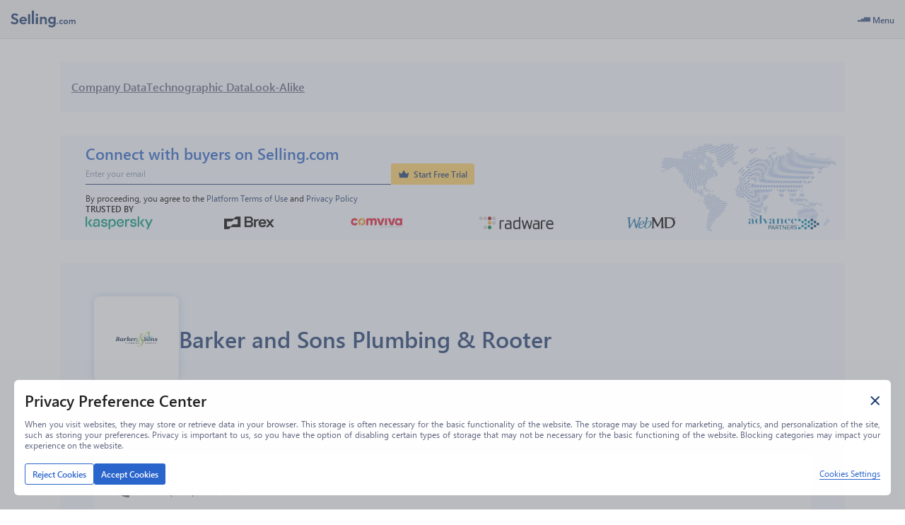

--- FILE ---
content_type: image/svg+xml
request_url: https://www.selling.com/next_icons/company-size-ico.svg
body_size: 144
content:
<svg width="49" height="42" viewBox="0 0 49 42" fill="none" xmlns="http://www.w3.org/2000/svg">
<path d="M41.9266 22.6748H38.1372C38.5235 23.7434 38.7345 24.8966 38.7345 26.0985V40.5702C38.7345 41.0713 38.6482 41.5523 38.4911 41.9997H44.7559C47.0961 41.9997 48.9999 40.0758 48.9999 37.7112V29.8221C49 25.8811 45.8269 22.6748 41.9266 22.6748Z" fill="#fff"/>
<path d="M10.2656 26.0987C10.2656 24.8967 10.4766 23.7436 10.8629 22.675H7.07342C3.17313 22.675 0 25.8814 0 29.8224V37.7116C0 40.0762 1.90382 42 4.24405 42H10.509C10.3519 41.5525 10.2656 41.0716 10.2656 40.5704V26.0987Z" fill="#fff"/>
<path d="M28.8316 18.9514H20.1684C16.2681 18.9514 13.095 22.1577 13.095 26.0988V40.5705C13.095 41.3599 13.7283 41.9999 14.5097 41.9999H34.4903C35.2717 41.9999 35.905 41.36 35.905 40.5705V26.0988C35.905 22.1577 32.7319 18.9514 28.8316 18.9514Z" fill="#fff"/>
<path d="M24.5001 0C19.8095 0 15.9934 3.85596 15.9934 8.59569C15.9934 11.8106 17.7495 14.6184 20.3428 16.0925C21.5729 16.7917 22.991 17.1913 24.5001 17.1913C26.0091 17.1913 27.4272 16.7917 28.6573 16.0925C31.2508 14.6184 33.0067 11.8105 33.0067 8.59569C33.0067 3.85606 29.1907 0 24.5001 0Z" fill="#fff"/>
<path d="M9.56246 8.01172C6.05446 8.01172 3.20059 10.8954 3.20059 14.4401C3.20059 17.9848 6.05446 20.8685 9.56246 20.8685C10.4523 20.8685 11.2997 20.6822 12.0694 20.3474C13.4003 19.7685 14.4976 18.7436 15.1766 17.4599C15.6532 16.5589 15.9243 15.531 15.9243 14.4401C15.9243 10.8955 13.0705 8.01172 9.56246 8.01172Z" fill="#fff"/>
<path d="M39.4377 8.01172C35.9297 8.01172 33.0758 10.8954 33.0758 14.4401C33.0758 15.5311 33.347 16.559 33.8236 17.4599C34.5026 18.7437 35.5999 19.7686 36.9308 20.3474C37.7005 20.6822 38.5479 20.8685 39.4377 20.8685C42.9457 20.8685 45.7996 17.9848 45.7996 14.4401C45.7996 10.8954 42.9457 8.01172 39.4377 8.01172Z" fill="#fff"/>
</svg>


--- FILE ---
content_type: application/javascript; charset=UTF-8
request_url: https://www.selling.com/_next/static/chunks/8034-99f25db79861e16d.js
body_size: 2789
content:
(self.webpackChunk_N_E=self.webpackChunk_N_E||[]).push([[8034],{66674:function(e,t,n){"use strict";var o=n(64836).default;Object.defineProperty(t,"__esModule",{value:!0}),t.StCheckboxLoader=t.StCheckboxLabel=t.StCheckboxInput=t.StCheckboxControlContainer=t.StCheckboxControl=t.StCheckbox=void 0;var a=o(n(85444)),i=n(28770),r=n(61681),c=t.StCheckboxControlContainer=a.default.div.withConfig({componentId:"sc-1ibzbfl-0"})(['position:relative;&:before{content:"";width:1.6em;height:1.6em;display:grid;place-items:center;border-radius:50%;transition:.2s;position:absolute;top:50%;left:50%;transform:translate(-50%,-50%);}']),l=t.StCheckboxControl=a.default.div.withConfig({componentId:"sc-1ibzbfl-1"})(["width:1em;height:1em;border:1px solid ",";border-radius:2px;z-index:1;position:relative;box-sizing:border-box;background-color:",";",";"],r.colors.darkGrey,r.colors.white,function(e){var t=e.size;return"\n        ".concat(t?"\n            font-size: ".concat(i.mediaStyles.checkboxSize[t],"px;\n        "):"\n            ".concat(i.checkboxSizeWithMedia,";\n        "),";\n    ")});t.StCheckboxInput=a.default.input.withConfig({componentId:"sc-1ibzbfl-2"})(["position:absolute;visibility:hidden;left:0;top:0;margin:0;padding:0;outline:none;opacity:0;&:checked{& + ","{","{background:",";border-color:",';&:after{content:"";}}}}&:disabled{& + ',"{","{border-color:",";}}}&:disabled:checked{& + ","{","{background:",";border-color:",";}}}"],c,l,r.colors.primary,r.colors.primary,c,l,r.colors.darkGrey,c,l,r.colors.darkGrey,r.colors.darkGrey);var d=t.StCheckboxLabel=a.default.div.withConfig({componentId:"sc-1ibzbfl-3"})(["",";margin-left:0.5em;line-height:1;"],function(e){var t=e.size;return"\n        ".concat(t?"\n            font-size: ".concat(i.mediaStyles.fontSize[t],"px;\n        "):"\n            ".concat(i.fontSizeWithMedia,";\n        "),";\n    ")});t.StCheckboxLoader=a.default.div.withConfig({componentId:"sc-1ibzbfl-4"})(["position:absolute;top:50%;left:50%;transform:translate(-50%,-50%);&:after,&:before{content:'';display:block;position:absolute;top:50%;left:50%;transform:translate(-50%,-50%);opacity:1;width:2em;height:2em;border-radius:50%;box-shadow:inset 0 0 50px -10px ",",inset 0 0 50px -10px ",";}&:before{animation:animate 1.7s forwards infinite;}&:after{animation:animate 1.7s .3s forwards infinite;}@keyframes animate{0%{opacity:.8;transform:translate(-50%,-50%) scale(0);}100%{opacity:0;transform:translate(-50%,-50%) scale(1.5);}}"],r.colors.darkGrey,r.colors.lightGrey),t.StCheckbox=a.default.label.withConfig({componentId:"sc-1ibzbfl-5"})(["position:relative;display:inline-flex;align-items:center;cursor:pointer;user-select:none;",';line-height:1;&[data-type="1"]{',"{&:after{position:absolute;border:2px solid ",';border-right-width:0;border-top-width:0;transform:translate(-50%,-50%) rotate(-55deg);top:.35em;left:.45em;width:.6em;height:.3em;}}}&[data-type="2"]{',"{background:"," !important;&:after{content:'';display:block;position:absolute;top:50%;left:50%;transform:translate(-50%,-50%);width:6px;height:1.7px;background-color:",";border-radius:2px;}}}",";",";"],function(e){var t=e.margin;return t&&"margin: ".concat(t,";")},l,r.colors.white,l,r.colors.primary,r.colors.white,function(e){var t=e.disabled;return"\n        ".concat(t?"\n            pointer-events:none;\n            ".concat(d,"{\n                color: ").concat(r.colors.darkGrey,";\n            }\n        "):"\n            &:hover{\n                ".concat(c,":before {\n                    background: ").concat(r.colors.checkboxHover,";\n                }\n                ").concat(l," {\n                    border-color: ").concat(r.colors.primary,";\n                    background: ").concat(r.colors.checkboxHover,";\n                }\n            }\n        "),";\n    ")},function(e){return e.isLoading&&"pointer-events:none;"})},64070:function(e,t,n){"use strict";var o=n(64836).default;Object.defineProperty(t,"__esModule",{value:!0}),t.DefaultSkeletonGenerator=void 0;var a=o(n(42122)),i=o(n(67294));n(14474);var r=n(23449),c=o(n(97011)),l=o(n(10980)),d=o(n(2432)),u=o(n(23321)),s=o(n(16022)),f=n(4203),h=o(n(88274)),m=n(36411);t.DefaultSkeletonGenerator=function(e){var t=e.data,n=e.margin,o=(e.dataTest,e.alignItems),p=e.flexDirection,b=e.justifyContent;return i.default.createElement(r.StSkeleton,{alignItems:o,flexDirection:p,justifyContent:b,margin:n},t.map(function(e,t){var n=(0,a.default)((0,a.default)({},e),{},{key:"".concat(e.name,"--").concat(t),margin:e.margin||f.DEFAULT_MARGIN});switch(!0){case f.TYPOGRAPHY.includes(e.name):return i.default.createElement(h.default,n);case e.name===m.COMPONENT_NAME.input:return i.default.createElement(c.default,n);case e.name===m.COMPONENT_NAME.button:return i.default.createElement(l.default,n);case e.name===m.COMPONENT_NAME.checkbox:return i.default.createElement(s.default,n);case e.name===m.COMPONENT_NAME.divider:return i.default.createElement(u.default,n);default:return i.default.createElement(d.default,n)}}))}},4203:function(e,t,n){"use strict";Object.defineProperty(t,"__esModule",{value:!0}),t.TYPOGRAPHY=t.FULL_WIDTH=t.DEFAULT_MARGIN=t.DEFAULT_HEIGHT=t.DEFAULT_BUTTON_WIDTH=t.DEFAULT_BUTTON_POSITION=void 0;var o=n(36411);t.FULL_WIDTH="100%",t.DEFAULT_HEIGHT="30px",t.DEFAULT_MARGIN="0 0 15px 0",t.DEFAULT_BUTTON_WIDTH="100px",t.DEFAULT_BUTTON_POSITION="flex-end",t.TYPOGRAPHY=[o.COMPONENT_NAME.title,o.COMPONENT_NAME.header,o.COMPONENT_NAME.subheader,o.COMPONENT_NAME.paragraph]},10980:function(e,t,n){"use strict";var o=n(64836).default;Object.defineProperty(t,"__esModule",{value:!0}),t.default=void 0;var a=o(n(67294)),i=n(41801),r=n(4203),c=n(23449);t.default=function(e){var t=e.size,n=e.width,o=e.margin,l=e.justifyContent;return a.default.createElement(i.StFlex,{dataTest:"button-skeleton",justifyContent:l||r.DEFAULT_BUTTON_POSITION,margin:o},a.default.createElement(i.StDiv,{dataTest:"button-skeleton__inner",width:n||r.DEFAULT_BUTTON_WIDTH},a.default.createElement(c.StButton,{size:t})))}},16022:function(e,t,n){"use strict";var o=n(64836).default;Object.defineProperty(t,"__esModule",{value:!0}),t.default=void 0;var a=o(n(67294)),i=n(41801),r=n(23449);t.default=function(e){var t=e.size,n=e.margin,o=e.withLabel,c=e.justifyContent;return a.default.createElement(i.StFlex,{alignItems:"center",dataTest:"checkbox-skeleton",justifyContent:c,margin:n},a.default.createElement(r.StCheckbox,{size:t}),o&&a.default.createElement(r.StSkeletonCheckboxLabel,{size:t},a.default.createElement(r.StTypography,{withoutLineHeight:!0})))}},2432:function(e,t,n){"use strict";var o=n(64836).default;Object.defineProperty(t,"__esModule",{value:!0}),t.default=void 0;var a=o(n(67294)),i=n(41801),r=n(4203),c=n(23449);t.default=function(e){var t=e.width,n=e.height,o=e.heightS,l=e.margin,d=e.justifyContent;return a.default.createElement(i.StFlex,{dataTest:"custom-skeleton",justifyContent:d,margin:l},a.default.createElement(i.StDiv,{dataTest:"custom-skeleton__inner",width:t||r.FULL_WIDTH},a.default.createElement(c.StCustom,{height:n,heightS:o})))}},23321:function(e,t,n){"use strict";var o=n(64836).default;Object.defineProperty(t,"__esModule",{value:!0}),t.default=void 0;var a=o(n(67294)),i=n(41801),r=n(4203),c=n(23449);t.default=function(e){var t=e.width,n=e.margin,o=e.justifyContent;return a.default.createElement(i.StFlex,{dataTest:"divider-skeleton",justifyContent:o,margin:n},a.default.createElement(i.StDiv,{dataTest:"divider-skeleton__inner",width:t||r.FULL_WIDTH},a.default.createElement(c.StDivider,null)))}},97011:function(e,t,n){"use strict";var o=n(64836).default;Object.defineProperty(t,"__esModule",{value:!0}),t.default=void 0;var a=o(n(67294)),i=n(41801),r=n(4203),c=n(23449);t.default=function(e){var t=e.size,n=e.width,o=e.margin,l=e.justifyContent;return a.default.createElement(i.StFlex,{dataTest:"input-skeleton",justifyContent:l,margin:o},a.default.createElement(i.StDiv,{dataTest:"input-skeleton__inner",width:n||r.FULL_WIDTH},a.default.createElement(c.StInput,{size:t})))}},88274:function(e,t,n){"use strict";var o=n(64836).default;Object.defineProperty(t,"__esModule",{value:!0}),t.default=void 0;var a=o(n(67294)),i=n(27080),r=n(41801),c=n(4203),l=n(23449);t.default=function(e){var t=e.name,n=e.width,o=e.margin,d=e.fontSize,u=e.justifyContent,s=e.withoutLineHeight;return a.default.createElement(r.StFlex,{dataTest:"typography-skeleton",fontSize:d,justifyContent:u,margin:o,sizeVariant:i.SIZE_VARIANT[t]},a.default.createElement(r.StDiv,{dataTest:"typography-skeleton__inner",width:n||c.FULL_WIDTH},a.default.createElement(l.StTypography,{withoutLineHeight:s})))}},23449:function(e,t,n){"use strict";var o=n(75263).default;Object.defineProperty(t,"__esModule",{value:!0}),t.waveStyles=t.StTypography=t.StSkeletonCheckboxLabel=t.StSkeleton=t.StInput=t.StDivider=t.StCustom=t.StCheckbox=t.StButton=t.SkeletonRow=void 0;var a=o(n(85444)),i=n(28770),r=n(61681),c=n(41801),l=n(35026),d=n(66674),u=n(4203);t.StSkeleton=a.default.div.withConfig({componentId:"sc-c8bvj6-0"})(["width:100%;display:flex;",";",";",";",";"],function(e){var t=e.margin;return t&&"margin: ".concat(t)},function(e){var t=e.alignItems;return"align-items: ".concat(t||"normal",";")},function(e){var t=e.flexDirection;return"flex-direction: ".concat(t||"column",";")},function(e){var t=e.justifyContent;return"justify-content: ".concat(t||"normal",";")});var s=(0,a.keyframes)(["0%{background-position:0 0;}100%{background-position:-135% 0;}"]),f=t.waveStyles=(0,a.css)(["background:linear-gradient( -90deg,"," 0%,"," 50%,"," 100% );background-size:400% 400%;animation:"," 1s ease-in-out;animation-iteration-count:infinite;"],r.colors.greyDev,r.colors.silverHeader,r.colors.greyDev,s);t.SkeletonRow=(0,a.default)(c.StDiv).withConfig({componentId:"sc-c8bvj6-1"})(["&&&&{",";};"],f),t.StInput=a.default.div.withConfig({componentId:"sc-c8bvj6-2"})(["",";width:100%;",";"],f,function(e){var t=e.size;return"".concat(t?"height: ".concat(i.mediaStyles.height[t],"px;"):"".concat(i.heightWithMedia,";"),";")}),t.StButton=a.default.div.withConfig({componentId:"sc-c8bvj6-3"})(["",";width:100%;",";"],f,function(e){var t=e.size;return"".concat(t?"height: ".concat(i.mediaStyles.height[t],"px;"):"".concat(i.heightWithMedia,";"),";")}),t.StCheckbox=a.default.div.withConfig({componentId:"sc-c8bvj6-4"})(["",";width:1em;height:1em;flex-shrink:0;",";"],f,function(e){var t=e.size;return"".concat(t?"font-size: ".concat(i.mediaStyles.checkboxSize[t],"px;"):"".concat(i.checkboxSizeWithMedia,";"),";")}),t.StSkeletonCheckboxLabel=(0,a.default)(d.StCheckboxLabel).withConfig({componentId:"sc-c8bvj6-5"})(["width:100%;"]),t.StTypography=a.default.div.withConfig({componentId:"sc-c8bvj6-6"})(["",";width:100%;max-width:100%;",";"],f,function(e){var t=e.withoutLineHeight;return"height: ".concat(t?1:l.BASE_LINE_HEIGHT,"em;")}),t.StCustom=a.default.div.withConfig({componentId:"sc-c8bvj6-7"})(["",";width:100%;max-width:100%;",";",";"],f,function(e){var t=e.height;return"height: ".concat(t||u.DEFAULT_HEIGHT)},function(e){var t=e.heightS;return t&&(0,i.stylesForSmall)("height: ".concat(t,";"))}),t.StDivider=a.default.div.withConfig({componentId:"sc-c8bvj6-8"})(["background:",";width:100%;max-width:100%;height:1px;"],r.colors.greyDev)},36411:function(e,t){"use strict";var n;Object.defineProperty(t,"__esModule",{value:!0}),t.COMPONENT_NAME=void 0,t.COMPONENT_NAME=((n={}).input="input",n.button="button",n.checkbox="checkbox",n.paragraph="paragraph",n.title="title",n.header="header",n.subheader="subheader",n.divider="divider",n)},35026:function(e,t,n){"use strict";Object.defineProperty(t,"__esModule",{value:!0}),t.TABLE_HEADER_HEIGHT=t.SKELETON_TABLE_ROW_HEIGHT=t.SKELETON_TABLE_HEIGHT=t.OFFSET_FOR_TABLE_SHADOW=t.MAX_LENGTH_INPUT=t.LOGOUT=t.INDICATORS_HOVER_COLOR=t.HEADERS_TABLE_WITH_DATA=t.CONNECT_MAIN_LAYOUT_ID=t.BASE_LINE_HEIGHT=void 0;var o=n(61681);t.MAX_LENGTH_INPUT=255,t.INDICATORS_HOVER_COLOR=o.colors.lightBlack,t.LOGOUT="logout",t.HEADERS_TABLE_WITH_DATA=["A","B","C","D","E","F","G","H","I","J","K","L","M","N","O","P","Q","R","S","T","U","V","W","X","Y","Z"],t.BASE_LINE_HEIGHT=1.3,t.TABLE_HEADER_HEIGHT=30,t.OFFSET_FOR_TABLE_SHADOW=3,t.SKELETON_TABLE_HEIGHT=1080,t.SKELETON_TABLE_ROW_HEIGHT=50,t.CONNECT_MAIN_LAYOUT_ID="main-layout"},63405:function(e,t,n){var o=n(73897);e.exports=function(e){if(Array.isArray(e))return o(e)},e.exports.__esModule=!0,e.exports.default=e.exports},79498:function(e){e.exports=function(e){if("undefined"!=typeof Symbol&&null!=e[Symbol.iterator]||null!=e["@@iterator"])return Array.from(e)},e.exports.__esModule=!0,e.exports.default=e.exports},42281:function(e){e.exports=function(){throw TypeError("Invalid attempt to spread non-iterable instance.\nIn order to be iterable, non-array objects must have a [Symbol.iterator]() method.")},e.exports.__esModule=!0,e.exports.default=e.exports},861:function(e,t,n){var o=n(63405),a=n(79498),i=n(86116),r=n(42281);e.exports=function(e){return o(e)||a(e)||i(e)||r()},e.exports.__esModule=!0,e.exports.default=e.exports}}]);

--- FILE ---
content_type: application/javascript; charset=UTF-8
request_url: https://www.selling.com/_next/static/chunks/pages/_app-3386a39f6236040b.js
body_size: 83172
content:
(self.webpackChunk_N_E=self.webpackChunk_N_E||[]).push([[2888],{45042:function(e,t,n){"use strict";function r(e){var t=Object.create(null);return function(n){return void 0===t[n]&&(t[n]=e(n)),t[n]}}n.d(t,{Z:function(){return r}})},25687:function(e,t,n){"use strict";function r(e,t,n){if(void 0===n&&(n=Error),!e)throw new n(t)}n.d(t,{kG:function(){return r}})},95957:function(e,t,n){"use strict";function r(e,t){var n=t&&t.cache?t.cache:c,r=t&&t.serializer?t.serializer:a;return(t&&t.strategy?t.strategy:function(e,t){var n,r,a=1===e.length?o:i;return n=t.cache.create(),r=t.serializer,a.bind(this,e,n,r)})(e,{cache:n,serializer:r})}function o(e,t,n,r){var o=null==r||"number"==typeof r||"boolean"==typeof r?r:n(r),i=t.get(o);return void 0===i&&(i=e.call(this,r),t.set(o,i)),i}function i(e,t,n){var r=Array.prototype.slice.call(arguments,3),o=n(r),i=t.get(o);return void 0===i&&(i=e.apply(this,r),t.set(o,i)),i}n.d(t,{A:function(){return s},H:function(){return r}});var a=function(){return JSON.stringify(arguments)};function l(){this.cache=Object.create(null)}l.prototype.get=function(e){return this.cache[e]},l.prototype.set=function(e,t){this.cache[e]=t};var c={create:function(){return new l}},s={variadic:function(e,t){var n,r;return n=t.cache.create(),r=t.serializer,i.bind(this,e,n,r)},monadic:function(e,t){var n,r;return n=t.cache.create(),r=t.serializer,o.bind(this,e,n,r)}}},56096:function(e,t,n){"use strict";n.d(t,{wD:function(){return l},VG:function(){return p},rp:function(){return m},Ii:function(){return E},O4:function(){return d},uf:function(){return h},Wh:function(){return S},Jo:function(){return b},yx:function(){return v},Wi:function(){return y},HI:function(){return _},pe:function(){return g},Qc:function(){return er}});var r,o,i,a,l,c,s,u,f=n(97582);function d(e){return e.type===l.literal}function p(e){return e.type===l.argument}function h(e){return e.type===l.number}function m(e){return e.type===l.date}function g(e){return e.type===l.time}function y(e){return e.type===l.select}function b(e){return e.type===l.plural}function v(e){return e.type===l.pound}function _(e){return e.type===l.tag}function S(e){return!!(e&&"object"==typeof e&&e.type===c.number)}function E(e){return!!(e&&"object"==typeof e&&e.type===c.dateTime)}(r=a||(a={}))[r.EXPECT_ARGUMENT_CLOSING_BRACE=1]="EXPECT_ARGUMENT_CLOSING_BRACE",r[r.EMPTY_ARGUMENT=2]="EMPTY_ARGUMENT",r[r.MALFORMED_ARGUMENT=3]="MALFORMED_ARGUMENT",r[r.EXPECT_ARGUMENT_TYPE=4]="EXPECT_ARGUMENT_TYPE",r[r.INVALID_ARGUMENT_TYPE=5]="INVALID_ARGUMENT_TYPE",r[r.EXPECT_ARGUMENT_STYLE=6]="EXPECT_ARGUMENT_STYLE",r[r.INVALID_NUMBER_SKELETON=7]="INVALID_NUMBER_SKELETON",r[r.INVALID_DATE_TIME_SKELETON=8]="INVALID_DATE_TIME_SKELETON",r[r.EXPECT_NUMBER_SKELETON=9]="EXPECT_NUMBER_SKELETON",r[r.EXPECT_DATE_TIME_SKELETON=10]="EXPECT_DATE_TIME_SKELETON",r[r.UNCLOSED_QUOTE_IN_ARGUMENT_STYLE=11]="UNCLOSED_QUOTE_IN_ARGUMENT_STYLE",r[r.EXPECT_SELECT_ARGUMENT_OPTIONS=12]="EXPECT_SELECT_ARGUMENT_OPTIONS",r[r.EXPECT_PLURAL_ARGUMENT_OFFSET_VALUE=13]="EXPECT_PLURAL_ARGUMENT_OFFSET_VALUE",r[r.INVALID_PLURAL_ARGUMENT_OFFSET_VALUE=14]="INVALID_PLURAL_ARGUMENT_OFFSET_VALUE",r[r.EXPECT_SELECT_ARGUMENT_SELECTOR=15]="EXPECT_SELECT_ARGUMENT_SELECTOR",r[r.EXPECT_PLURAL_ARGUMENT_SELECTOR=16]="EXPECT_PLURAL_ARGUMENT_SELECTOR",r[r.EXPECT_SELECT_ARGUMENT_SELECTOR_FRAGMENT=17]="EXPECT_SELECT_ARGUMENT_SELECTOR_FRAGMENT",r[r.EXPECT_PLURAL_ARGUMENT_SELECTOR_FRAGMENT=18]="EXPECT_PLURAL_ARGUMENT_SELECTOR_FRAGMENT",r[r.INVALID_PLURAL_ARGUMENT_SELECTOR=19]="INVALID_PLURAL_ARGUMENT_SELECTOR",r[r.DUPLICATE_PLURAL_ARGUMENT_SELECTOR=20]="DUPLICATE_PLURAL_ARGUMENT_SELECTOR",r[r.DUPLICATE_SELECT_ARGUMENT_SELECTOR=21]="DUPLICATE_SELECT_ARGUMENT_SELECTOR",r[r.MISSING_OTHER_CLAUSE=22]="MISSING_OTHER_CLAUSE",r[r.INVALID_TAG=23]="INVALID_TAG",r[r.INVALID_TAG_NAME=25]="INVALID_TAG_NAME",r[r.UNMATCHED_CLOSING_TAG=26]="UNMATCHED_CLOSING_TAG",r[r.UNCLOSED_TAG=27]="UNCLOSED_TAG",(o=l||(l={}))[o.literal=0]="literal",o[o.argument=1]="argument",o[o.number=2]="number",o[o.date=3]="date",o[o.time=4]="time",o[o.select=5]="select",o[o.plural=6]="plural",o[o.pound=7]="pound",o[o.tag=8]="tag",(i=c||(c={}))[i.number=0]="number",i[i.dateTime=1]="dateTime";var w=/[ \xA0\u1680\u2000-\u200A\u202F\u205F\u3000]/,C=/(?:[Eec]{1,6}|G{1,5}|[Qq]{1,5}|(?:[yYur]+|U{1,5})|[ML]{1,5}|d{1,2}|D{1,3}|F{1}|[abB]{1,5}|[hkHK]{1,2}|w{1,2}|W{1}|m{1,2}|s{1,2}|[zZOvVxX]{1,4})(?=([^']*'[^']*')*[^']*$)/g,T=/[\t-\r \x85\u200E\u200F\u2028\u2029]/i,x=/^\.(?:(0+)(\*)?|(#+)|(0+)(#+))$/g,k=/^(@+)?(\+|#+)?[rs]?$/g,P=/(\*)(0+)|(#+)(0+)|(0+)/g,A=/^(0+)$/;function I(e){var t={};return"r"===e[e.length-1]?t.roundingPriority="morePrecision":"s"===e[e.length-1]&&(t.roundingPriority="lessPrecision"),e.replace(k,function(e,n,r){return"string"!=typeof r?(t.minimumSignificantDigits=n.length,t.maximumSignificantDigits=n.length):"+"===r?t.minimumSignificantDigits=n.length:"#"===n[0]?t.maximumSignificantDigits=n.length:(t.minimumSignificantDigits=n.length,t.maximumSignificantDigits=n.length+("string"==typeof r?r.length:0)),""}),t}function O(e){switch(e){case"sign-auto":return{signDisplay:"auto"};case"sign-accounting":case"()":return{currencySign:"accounting"};case"sign-always":case"+!":return{signDisplay:"always"};case"sign-accounting-always":case"()!":return{signDisplay:"always",currencySign:"accounting"};case"sign-except-zero":case"+?":return{signDisplay:"exceptZero"};case"sign-accounting-except-zero":case"()?":return{signDisplay:"exceptZero",currencySign:"accounting"};case"sign-never":case"+_":return{signDisplay:"never"}}}function M(e){return O(e)||{}}var L={"001":["H","h"],AC:["H","h","hb","hB"],AD:["H","hB"],AE:["h","hB","hb","H"],AF:["H","hb","hB","h"],AG:["h","hb","H","hB"],AI:["H","h","hb","hB"],AL:["h","H","hB"],AM:["H","hB"],AO:["H","hB"],AR:["H","h","hB","hb"],AS:["h","H"],AT:["H","hB"],AU:["h","hb","H","hB"],AW:["H","hB"],AX:["H"],AZ:["H","hB","h"],BA:["H","hB","h"],BB:["h","hb","H","hB"],BD:["h","hB","H"],BE:["H","hB"],BF:["H","hB"],BG:["H","hB","h"],BH:["h","hB","hb","H"],BI:["H","h"],BJ:["H","hB"],BL:["H","hB"],BM:["h","hb","H","hB"],BN:["hb","hB","h","H"],BO:["H","hB","h","hb"],BQ:["H"],BR:["H","hB"],BS:["h","hb","H","hB"],BT:["h","H"],BW:["H","h","hb","hB"],BY:["H","h"],BZ:["H","h","hb","hB"],CA:["h","hb","H","hB"],CC:["H","h","hb","hB"],CD:["hB","H"],CF:["H","h","hB"],CG:["H","hB"],CH:["H","hB","h"],CI:["H","hB"],CK:["H","h","hb","hB"],CL:["H","h","hB","hb"],CM:["H","h","hB"],CN:["H","hB","hb","h"],CO:["h","H","hB","hb"],CP:["H"],CR:["H","h","hB","hb"],CU:["H","h","hB","hb"],CV:["H","hB"],CW:["H","hB"],CX:["H","h","hb","hB"],CY:["h","H","hb","hB"],CZ:["H"],DE:["H","hB"],DG:["H","h","hb","hB"],DJ:["h","H"],DK:["H"],DM:["h","hb","H","hB"],DO:["h","H","hB","hb"],DZ:["h","hB","hb","H"],EA:["H","h","hB","hb"],EC:["H","hB","h","hb"],EE:["H","hB"],EG:["h","hB","hb","H"],EH:["h","hB","hb","H"],ER:["h","H"],ES:["H","hB","h","hb"],ET:["hB","hb","h","H"],FI:["H"],FJ:["h","hb","H","hB"],FK:["H","h","hb","hB"],FM:["h","hb","H","hB"],FO:["H","h"],FR:["H","hB"],GA:["H","hB"],GB:["H","h","hb","hB"],GD:["h","hb","H","hB"],GE:["H","hB","h"],GF:["H","hB"],GG:["H","h","hb","hB"],GH:["h","H"],GI:["H","h","hb","hB"],GL:["H","h"],GM:["h","hb","H","hB"],GN:["H","hB"],GP:["H","hB"],GQ:["H","hB","h","hb"],GR:["h","H","hb","hB"],GT:["H","h","hB","hb"],GU:["h","hb","H","hB"],GW:["H","hB"],GY:["h","hb","H","hB"],HK:["h","hB","hb","H"],HN:["H","h","hB","hb"],HR:["H","hB"],HU:["H","h"],IC:["H","h","hB","hb"],ID:["H"],IE:["H","h","hb","hB"],IL:["H","hB"],IM:["H","h","hb","hB"],IN:["h","H"],IO:["H","h","hb","hB"],IQ:["h","hB","hb","H"],IR:["hB","H"],IS:["H"],IT:["H","hB"],JE:["H","h","hb","hB"],JM:["h","hb","H","hB"],JO:["h","hB","hb","H"],JP:["H","K","h"],KE:["hB","hb","H","h"],KG:["H","h","hB","hb"],KH:["hB","h","H","hb"],KI:["h","hb","H","hB"],KM:["H","h","hB","hb"],KN:["h","hb","H","hB"],KP:["h","H","hB","hb"],KR:["h","H","hB","hb"],KW:["h","hB","hb","H"],KY:["h","hb","H","hB"],KZ:["H","hB"],LA:["H","hb","hB","h"],LB:["h","hB","hb","H"],LC:["h","hb","H","hB"],LI:["H","hB","h"],LK:["H","h","hB","hb"],LR:["h","hb","H","hB"],LS:["h","H"],LT:["H","h","hb","hB"],LU:["H","h","hB"],LV:["H","hB","hb","h"],LY:["h","hB","hb","H"],MA:["H","h","hB","hb"],MC:["H","hB"],MD:["H","hB"],ME:["H","hB","h"],MF:["H","hB"],MG:["H","h"],MH:["h","hb","H","hB"],MK:["H","h","hb","hB"],ML:["H"],MM:["hB","hb","H","h"],MN:["H","h","hb","hB"],MO:["h","hB","hb","H"],MP:["h","hb","H","hB"],MQ:["H","hB"],MR:["h","hB","hb","H"],MS:["H","h","hb","hB"],MT:["H","h"],MU:["H","h"],MV:["H","h"],MW:["h","hb","H","hB"],MX:["H","h","hB","hb"],MY:["hb","hB","h","H"],MZ:["H","hB"],NA:["h","H","hB","hb"],NC:["H","hB"],NE:["H"],NF:["H","h","hb","hB"],NG:["H","h","hb","hB"],NI:["H","h","hB","hb"],NL:["H","hB"],NO:["H","h"],NP:["H","h","hB"],NR:["H","h","hb","hB"],NU:["H","h","hb","hB"],NZ:["h","hb","H","hB"],OM:["h","hB","hb","H"],PA:["h","H","hB","hb"],PE:["H","hB","h","hb"],PF:["H","h","hB"],PG:["h","H"],PH:["h","hB","hb","H"],PK:["h","hB","H"],PL:["H","h"],PM:["H","hB"],PN:["H","h","hb","hB"],PR:["h","H","hB","hb"],PS:["h","hB","hb","H"],PT:["H","hB"],PW:["h","H"],PY:["H","h","hB","hb"],QA:["h","hB","hb","H"],RE:["H","hB"],RO:["H","hB"],RS:["H","hB","h"],RU:["H"],RW:["H","h"],SA:["h","hB","hb","H"],SB:["h","hb","H","hB"],SC:["H","h","hB"],SD:["h","hB","hb","H"],SE:["H"],SG:["h","hb","H","hB"],SH:["H","h","hb","hB"],SI:["H","hB"],SJ:["H"],SK:["H"],SL:["h","hb","H","hB"],SM:["H","h","hB"],SN:["H","h","hB"],SO:["h","H"],SR:["H","hB"],SS:["h","hb","H","hB"],ST:["H","hB"],SV:["H","h","hB","hb"],SX:["H","h","hb","hB"],SY:["h","hB","hb","H"],SZ:["h","hb","H","hB"],TA:["H","h","hb","hB"],TC:["h","hb","H","hB"],TD:["h","H","hB"],TF:["H","h","hB"],TG:["H","hB"],TH:["H","h"],TJ:["H","h"],TL:["H","hB","hb","h"],TM:["H","h"],TN:["h","hB","hb","H"],TO:["h","H"],TR:["H","hB"],TT:["h","hb","H","hB"],TW:["hB","hb","h","H"],TZ:["hB","hb","H","h"],UA:["H","hB","h"],UG:["hB","hb","H","h"],UM:["h","hb","H","hB"],US:["h","hb","H","hB"],UY:["H","h","hB","hb"],UZ:["H","hB","h"],VA:["H","h","hB"],VC:["h","hb","H","hB"],VE:["h","H","hB","hb"],VG:["h","hb","H","hB"],VI:["h","hb","H","hB"],VN:["H","h"],VU:["h","H"],WF:["H","hB"],WS:["h","H"],XK:["H","hB","h"],YE:["h","hB","hb","H"],YT:["H","hB"],ZA:["H","h","hb","hB"],ZM:["h","hb","H","hB"],ZW:["H","h"],"af-ZA":["H","h","hB","hb"],"ar-001":["h","hB","hb","H"],"ca-ES":["H","h","hB"],"en-001":["h","hb","H","hB"],"es-BO":["H","h","hB","hb"],"es-BR":["H","h","hB","hb"],"es-EC":["H","h","hB","hb"],"es-ES":["H","h","hB","hb"],"es-GQ":["H","h","hB","hb"],"es-PE":["H","h","hB","hb"],"fr-CA":["H","h","hB"],"gl-ES":["H","h","hB"],"gu-IN":["hB","hb","h","H"],"hi-IN":["hB","h","H"],"it-CH":["H","h","hB"],"it-IT":["H","h","hB"],"kn-IN":["hB","h","H"],"ml-IN":["hB","h","H"],"mr-IN":["hB","hb","h","H"],"pa-IN":["hB","hb","h","H"],"ta-IN":["hB","h","hb","H"],"te-IN":["hB","h","H"],"zu-ZA":["H","hB","hb","h"]},N=new RegExp("^".concat(w.source,"*")),B=new RegExp("".concat(w.source,"*$"));function R(e,t){return{start:e,end:t}}var j=!!String.prototype.startsWith&&"_a".startsWith("a",1),H=!!String.fromCodePoint,D=!!Object.fromEntries,F=!!String.prototype.codePointAt,G=!!String.prototype.trimStart,U=!!String.prototype.trimEnd,z=Number.isSafeInteger?Number.isSafeInteger:function(e){return"number"==typeof e&&isFinite(e)&&Math.floor(e)===e&&9007199254740991>=Math.abs(e)},W=!0;try{var V=Q("([^\\p{White_Space}\\p{Pattern_Syntax}]*)","yu");W=(null===(s=V.exec("a"))||void 0===s?void 0:s[0])==="a"}catch(e){W=!1}var q=j?function(e,t,n){return e.startsWith(t,n)}:function(e,t,n){return e.slice(n,n+t.length)===t},Z=H?String.fromCodePoint:function(){for(var e,t=[],n=0;n<arguments.length;n++)t[n]=arguments[n];for(var r="",o=t.length,i=0;o>i;){if((e=t[i++])>1114111)throw RangeError(e+" is not a valid code point");r+=e<65536?String.fromCharCode(e):String.fromCharCode(((e-=65536)>>10)+55296,e%1024+56320)}return r},$=D?Object.fromEntries:function(e){for(var t={},n=0;n<e.length;n++){var r=e[n],o=r[0],i=r[1];t[o]=i}return t},Y=F?function(e,t){return e.codePointAt(t)}:function(e,t){var n,r=e.length;if(!(t<0)&&!(t>=r)){var o=e.charCodeAt(t);return o<55296||o>56319||t+1===r||(n=e.charCodeAt(t+1))<56320||n>57343?o:(o-55296<<10)+(n-56320)+65536}},K=G?function(e){return e.trimStart()}:function(e){return e.replace(N,"")},X=U?function(e){return e.trimEnd()}:function(e){return e.replace(B,"")};function Q(e,t){return new RegExp(e,t)}if(W){var J=Q("([^\\p{White_Space}\\p{Pattern_Syntax}]*)","yu");u=function(e,t){var n;return J.lastIndex=t,null!==(n=J.exec(e)[1])&&void 0!==n?n:""}}else u=function(e,t){for(var n=[];;){var r,o=Y(e,t);if(void 0===o||en(o)||(r=o)>=33&&r<=35||36===r||r>=37&&r<=39||40===r||41===r||42===r||43===r||44===r||45===r||r>=46&&r<=47||r>=58&&r<=59||r>=60&&r<=62||r>=63&&r<=64||91===r||92===r||93===r||94===r||96===r||123===r||124===r||125===r||126===r||161===r||r>=162&&r<=165||166===r||167===r||169===r||171===r||172===r||174===r||176===r||177===r||182===r||187===r||191===r||215===r||247===r||r>=8208&&r<=8213||r>=8214&&r<=8215||8216===r||8217===r||8218===r||r>=8219&&r<=8220||8221===r||8222===r||8223===r||r>=8224&&r<=8231||r>=8240&&r<=8248||8249===r||8250===r||r>=8251&&r<=8254||r>=8257&&r<=8259||8260===r||8261===r||8262===r||r>=8263&&r<=8273||8274===r||8275===r||r>=8277&&r<=8286||r>=8592&&r<=8596||r>=8597&&r<=8601||r>=8602&&r<=8603||r>=8604&&r<=8607||8608===r||r>=8609&&r<=8610||8611===r||r>=8612&&r<=8613||8614===r||r>=8615&&r<=8621||8622===r||r>=8623&&r<=8653||r>=8654&&r<=8655||r>=8656&&r<=8657||8658===r||8659===r||8660===r||r>=8661&&r<=8691||r>=8692&&r<=8959||r>=8960&&r<=8967||8968===r||8969===r||8970===r||8971===r||r>=8972&&r<=8991||r>=8992&&r<=8993||r>=8994&&r<=9e3||9001===r||9002===r||r>=9003&&r<=9083||9084===r||r>=9085&&r<=9114||r>=9115&&r<=9139||r>=9140&&r<=9179||r>=9180&&r<=9185||r>=9186&&r<=9254||r>=9255&&r<=9279||r>=9280&&r<=9290||r>=9291&&r<=9311||r>=9472&&r<=9654||9655===r||r>=9656&&r<=9664||9665===r||r>=9666&&r<=9719||r>=9720&&r<=9727||r>=9728&&r<=9838||9839===r||r>=9840&&r<=10087||10088===r||10089===r||10090===r||10091===r||10092===r||10093===r||10094===r||10095===r||10096===r||10097===r||10098===r||10099===r||10100===r||10101===r||r>=10132&&r<=10175||r>=10176&&r<=10180||10181===r||10182===r||r>=10183&&r<=10213||10214===r||10215===r||10216===r||10217===r||10218===r||10219===r||10220===r||10221===r||10222===r||10223===r||r>=10224&&r<=10239||r>=10240&&r<=10495||r>=10496&&r<=10626||10627===r||10628===r||10629===r||10630===r||10631===r||10632===r||10633===r||10634===r||10635===r||10636===r||10637===r||10638===r||10639===r||10640===r||10641===r||10642===r||10643===r||10644===r||10645===r||10646===r||10647===r||10648===r||r>=10649&&r<=10711||10712===r||10713===r||10714===r||10715===r||r>=10716&&r<=10747||10748===r||10749===r||r>=10750&&r<=11007||r>=11008&&r<=11055||r>=11056&&r<=11076||r>=11077&&r<=11078||r>=11079&&r<=11084||r>=11085&&r<=11123||r>=11124&&r<=11125||r>=11126&&r<=11157||11158===r||r>=11159&&r<=11263||r>=11776&&r<=11777||11778===r||11779===r||11780===r||11781===r||r>=11782&&r<=11784||11785===r||11786===r||11787===r||11788===r||11789===r||r>=11790&&r<=11798||11799===r||r>=11800&&r<=11801||11802===r||11803===r||11804===r||11805===r||r>=11806&&r<=11807||11808===r||11809===r||11810===r||11811===r||11812===r||11813===r||11814===r||11815===r||11816===r||11817===r||r>=11818&&r<=11822||11823===r||r>=11824&&r<=11833||r>=11834&&r<=11835||r>=11836&&r<=11839||11840===r||11841===r||11842===r||r>=11843&&r<=11855||r>=11856&&r<=11857||11858===r||r>=11859&&r<=11903||r>=12289&&r<=12291||12296===r||12297===r||12298===r||12299===r||12300===r||12301===r||12302===r||12303===r||12304===r||12305===r||r>=12306&&r<=12307||12308===r||12309===r||12310===r||12311===r||12312===r||12313===r||12314===r||12315===r||12316===r||12317===r||r>=12318&&r<=12319||12320===r||12336===r||64830===r||64831===r||r>=65093&&r<=65094)break;n.push(o),t+=o>=65536?2:1}return Z.apply(void 0,n)};var ee=function(){function e(e,t){void 0===t&&(t={}),this.message=e,this.position={offset:0,line:1,column:1},this.ignoreTag=!!t.ignoreTag,this.locale=t.locale,this.requiresOtherClause=!!t.requiresOtherClause,this.shouldParseSkeletons=!!t.shouldParseSkeletons}return e.prototype.parse=function(){if(0!==this.offset())throw Error("parser can only be used once");return this.parseMessage(0,"",!1)},e.prototype.parseMessage=function(e,t,n){for(var r=[];!this.isEOF();){var o=this.char();if(123===o){var i=this.parseArgument(e,n);if(i.err)return i;r.push(i.val)}else if(125===o&&e>0)break;else if(35===o&&("plural"===t||"selectordinal"===t)){var c=this.clonePosition();this.bump(),r.push({type:l.pound,location:R(c,this.clonePosition())})}else if(60!==o||this.ignoreTag||47!==this.peek()){if(60===o&&!this.ignoreTag&&et(this.peek()||0)){var i=this.parseTag(e,t);if(i.err)return i;r.push(i.val)}else{var i=this.parseLiteral(e,t);if(i.err)return i;r.push(i.val)}}else{if(!n)return this.error(a.UNMATCHED_CLOSING_TAG,R(this.clonePosition(),this.clonePosition()));break}}return{val:r,err:null}},e.prototype.parseTag=function(e,t){var n=this.clonePosition();this.bump();var r=this.parseTagName();if(this.bumpSpace(),this.bumpIf("/>"))return{val:{type:l.literal,value:"<".concat(r,"/>"),location:R(n,this.clonePosition())},err:null};if(!this.bumpIf(">"))return this.error(a.INVALID_TAG,R(n,this.clonePosition()));var o=this.parseMessage(e+1,t,!0);if(o.err)return o;var i=o.val,c=this.clonePosition();if(!this.bumpIf("</"))return this.error(a.UNCLOSED_TAG,R(n,this.clonePosition()));if(this.isEOF()||!et(this.char()))return this.error(a.INVALID_TAG,R(c,this.clonePosition()));var s=this.clonePosition();return r!==this.parseTagName()?this.error(a.UNMATCHED_CLOSING_TAG,R(s,this.clonePosition())):(this.bumpSpace(),this.bumpIf(">"))?{val:{type:l.tag,value:r,children:i,location:R(n,this.clonePosition())},err:null}:this.error(a.INVALID_TAG,R(c,this.clonePosition()))},e.prototype.parseTagName=function(){var e,t=this.offset();for(this.bump();!this.isEOF()&&(45===(e=this.char())||46===e||e>=48&&e<=57||95===e||e>=97&&e<=122||e>=65&&e<=90||183==e||e>=192&&e<=214||e>=216&&e<=246||e>=248&&e<=893||e>=895&&e<=8191||e>=8204&&e<=8205||e>=8255&&e<=8256||e>=8304&&e<=8591||e>=11264&&e<=12271||e>=12289&&e<=55295||e>=63744&&e<=64975||e>=65008&&e<=65533||e>=65536&&e<=983039);)this.bump();return this.message.slice(t,this.offset())},e.prototype.parseLiteral=function(e,t){for(var n=this.clonePosition(),r="";;){var o=this.tryParseQuote(t);if(o){r+=o;continue}var i=this.tryParseUnquoted(e,t);if(i){r+=i;continue}var a=this.tryParseLeftAngleBracket();if(a){r+=a;continue}break}var c=R(n,this.clonePosition());return{val:{type:l.literal,value:r,location:c},err:null}},e.prototype.tryParseLeftAngleBracket=function(){var e;return this.isEOF()||60!==this.char()||!this.ignoreTag&&(et(e=this.peek()||0)||47===e)?null:(this.bump(),"<")},e.prototype.tryParseQuote=function(e){if(this.isEOF()||39!==this.char())return null;switch(this.peek()){case 39:return this.bump(),this.bump(),"'";case 123:case 60:case 62:case 125:break;case 35:if("plural"===e||"selectordinal"===e)break;return null;default:return null}this.bump();var t=[this.char()];for(this.bump();!this.isEOF();){var n=this.char();if(39===n){if(39===this.peek())t.push(39),this.bump();else{this.bump();break}}else t.push(n);this.bump()}return Z.apply(void 0,t)},e.prototype.tryParseUnquoted=function(e,t){if(this.isEOF())return null;var n=this.char();return 60===n||123===n||35===n&&("plural"===t||"selectordinal"===t)||125===n&&e>0?null:(this.bump(),Z(n))},e.prototype.parseArgument=function(e,t){var n=this.clonePosition();if(this.bump(),this.bumpSpace(),this.isEOF())return this.error(a.EXPECT_ARGUMENT_CLOSING_BRACE,R(n,this.clonePosition()));if(125===this.char())return this.bump(),this.error(a.EMPTY_ARGUMENT,R(n,this.clonePosition()));var r=this.parseIdentifierIfPossible().value;if(!r)return this.error(a.MALFORMED_ARGUMENT,R(n,this.clonePosition()));if(this.bumpSpace(),this.isEOF())return this.error(a.EXPECT_ARGUMENT_CLOSING_BRACE,R(n,this.clonePosition()));switch(this.char()){case 125:return this.bump(),{val:{type:l.argument,value:r,location:R(n,this.clonePosition())},err:null};case 44:if(this.bump(),this.bumpSpace(),this.isEOF())return this.error(a.EXPECT_ARGUMENT_CLOSING_BRACE,R(n,this.clonePosition()));return this.parseArgumentOptions(e,t,r,n);default:return this.error(a.MALFORMED_ARGUMENT,R(n,this.clonePosition()))}},e.prototype.parseIdentifierIfPossible=function(){var e=this.clonePosition(),t=this.offset(),n=u(this.message,t),r=t+n.length;return this.bumpTo(r),{value:n,location:R(e,this.clonePosition())}},e.prototype.parseArgumentOptions=function(e,t,n,r){var o,i=this.clonePosition(),s=this.parseIdentifierIfPossible().value,u=this.clonePosition();switch(s){case"":return this.error(a.EXPECT_ARGUMENT_TYPE,R(i,u));case"number":case"date":case"time":this.bumpSpace();var d=null;if(this.bumpIf(",")){this.bumpSpace();var p=this.clonePosition(),h=this.parseSimpleArgStyleIfPossible();if(h.err)return h;var m=X(h.val);if(0===m.length)return this.error(a.EXPECT_ARGUMENT_STYLE,R(this.clonePosition(),this.clonePosition()));d={style:m,styleLocation:R(p,this.clonePosition())}}var g=this.tryParseArgumentClose(r);if(g.err)return g;var y=R(r,this.clonePosition());if(d&&q(null==d?void 0:d.style,"::",0)){var b,v=K(d.style.slice(2));if("number"===s){var h=this.parseNumberSkeletonFromString(v,d.styleLocation);if(h.err)return h;return{val:{type:l.number,value:n,location:y,style:h.val},err:null}}if(0===v.length)return this.error(a.EXPECT_DATE_TIME_SKELETON,y);var _=v;this.locale&&(_=function(e,t){for(var n="",r=0;r<e.length;r++){var o=e.charAt(r);if("j"===o){for(var i=0;r+1<e.length&&e.charAt(r+1)===o;)i++,r++;var a=1+(1&i),l=i<2?1:3+(i>>1),c=function(e){var t,n=e.hourCycle;if(void 0===n&&e.hourCycles&&e.hourCycles.length&&(n=e.hourCycles[0]),n)switch(n){case"h24":return"k";case"h23":return"H";case"h12":return"h";case"h11":return"K";default:throw Error("Invalid hourCycle")}var r=e.language;return"root"!==r&&(t=e.maximize().region),(L[t||""]||L[r||""]||L["".concat(r,"-001")]||L["001"])[0]}(t);for(("H"==c||"k"==c)&&(l=0);l-- >0;)n+="a";for(;a-- >0;)n=c+n}else"J"===o?n+="H":n+=o}return n}(v,this.locale));var m={type:c.dateTime,pattern:_,location:d.styleLocation,parsedOptions:this.shouldParseSkeletons?(b={},_.replace(C,function(e){var t=e.length;switch(e[0]){case"G":b.era=4===t?"long":5===t?"narrow":"short";break;case"y":b.year=2===t?"2-digit":"numeric";break;case"Y":case"u":case"U":case"r":throw RangeError("`Y/u/U/r` (year) patterns are not supported, use `y` instead");case"q":case"Q":throw RangeError("`q/Q` (quarter) patterns are not supported");case"M":case"L":b.month=["numeric","2-digit","short","long","narrow"][t-1];break;case"w":case"W":throw RangeError("`w/W` (week) patterns are not supported");case"d":b.day=["numeric","2-digit"][t-1];break;case"D":case"F":case"g":throw RangeError("`D/F/g` (day) patterns are not supported, use `d` instead");case"E":b.weekday=4===t?"long":5===t?"narrow":"short";break;case"e":if(t<4)throw RangeError("`e..eee` (weekday) patterns are not supported");b.weekday=["short","long","narrow","short"][t-4];break;case"c":if(t<4)throw RangeError("`c..ccc` (weekday) patterns are not supported");b.weekday=["short","long","narrow","short"][t-4];break;case"a":b.hour12=!0;break;case"b":case"B":throw RangeError("`b/B` (period) patterns are not supported, use `a` instead");case"h":b.hourCycle="h12",b.hour=["numeric","2-digit"][t-1];break;case"H":b.hourCycle="h23",b.hour=["numeric","2-digit"][t-1];break;case"K":b.hourCycle="h11",b.hour=["numeric","2-digit"][t-1];break;case"k":b.hourCycle="h24",b.hour=["numeric","2-digit"][t-1];break;case"j":case"J":case"C":throw RangeError("`j/J/C` (hour) patterns are not supported, use `h/H/K/k` instead");case"m":b.minute=["numeric","2-digit"][t-1];break;case"s":b.second=["numeric","2-digit"][t-1];break;case"S":case"A":throw RangeError("`S/A` (second) patterns are not supported, use `s` instead");case"z":b.timeZoneName=t<4?"short":"long";break;case"Z":case"O":case"v":case"V":case"X":case"x":throw RangeError("`Z/O/v/V/X/x` (timeZone) patterns are not supported, use `z` instead")}return""}),b):{}};return{val:{type:"date"===s?l.date:l.time,value:n,location:y,style:m},err:null}}return{val:{type:"number"===s?l.number:"date"===s?l.date:l.time,value:n,location:y,style:null!==(o=null==d?void 0:d.style)&&void 0!==o?o:null},err:null};case"plural":case"selectordinal":case"select":var S=this.clonePosition();if(this.bumpSpace(),!this.bumpIf(","))return this.error(a.EXPECT_SELECT_ARGUMENT_OPTIONS,R(S,(0,f.pi)({},S)));this.bumpSpace();var E=this.parseIdentifierIfPossible(),w=0;if("select"!==s&&"offset"===E.value){if(!this.bumpIf(":"))return this.error(a.EXPECT_PLURAL_ARGUMENT_OFFSET_VALUE,R(this.clonePosition(),this.clonePosition()));this.bumpSpace();var h=this.tryParseDecimalInteger(a.EXPECT_PLURAL_ARGUMENT_OFFSET_VALUE,a.INVALID_PLURAL_ARGUMENT_OFFSET_VALUE);if(h.err)return h;this.bumpSpace(),E=this.parseIdentifierIfPossible(),w=h.val}var T=this.tryParsePluralOrSelectOptions(e,s,t,E);if(T.err)return T;var g=this.tryParseArgumentClose(r);if(g.err)return g;var x=R(r,this.clonePosition());if("select"===s)return{val:{type:l.select,value:n,options:$(T.val),location:x},err:null};return{val:{type:l.plural,value:n,options:$(T.val),offset:w,pluralType:"plural"===s?"cardinal":"ordinal",location:x},err:null};default:return this.error(a.INVALID_ARGUMENT_TYPE,R(i,u))}},e.prototype.tryParseArgumentClose=function(e){return this.isEOF()||125!==this.char()?this.error(a.EXPECT_ARGUMENT_CLOSING_BRACE,R(e,this.clonePosition())):(this.bump(),{val:!0,err:null})},e.prototype.parseSimpleArgStyleIfPossible=function(){for(var e=0,t=this.clonePosition();!this.isEOF();)switch(this.char()){case 39:this.bump();var n=this.clonePosition();if(!this.bumpUntil("'"))return this.error(a.UNCLOSED_QUOTE_IN_ARGUMENT_STYLE,R(n,this.clonePosition()));this.bump();break;case 123:e+=1,this.bump();break;case 125:if(!(e>0))return{val:this.message.slice(t.offset,this.offset()),err:null};e-=1;break;default:this.bump()}return{val:this.message.slice(t.offset,this.offset()),err:null}},e.prototype.parseNumberSkeletonFromString=function(e,t){var n=[];try{n=function(e){if(0===e.length)throw Error("Number skeleton cannot be empty");for(var t=e.split(T).filter(function(e){return e.length>0}),n=[],r=0;r<t.length;r++){var o=t[r].split("/");if(0===o.length)throw Error("Invalid number skeleton");for(var i=o[0],a=o.slice(1),l=0;l<a.length;l++)if(0===a[l].length)throw Error("Invalid number skeleton");n.push({stem:i,options:a})}return n}(e)}catch(e){return this.error(a.INVALID_NUMBER_SKELETON,t)}return{val:{type:c.number,tokens:n,location:t,parsedOptions:this.shouldParseSkeletons?function(e){for(var t={},n=0;n<e.length;n++){var r=e[n];switch(r.stem){case"percent":case"%":t.style="percent";continue;case"%x100":t.style="percent",t.scale=100;continue;case"currency":t.style="currency",t.currency=r.options[0];continue;case"group-off":case",_":t.useGrouping=!1;continue;case"precision-integer":case".":t.maximumFractionDigits=0;continue;case"measure-unit":case"unit":t.style="unit",t.unit=r.options[0].replace(/^(.*?)-/,"");continue;case"compact-short":case"K":t.notation="compact",t.compactDisplay="short";continue;case"compact-long":case"KK":t.notation="compact",t.compactDisplay="long";continue;case"scientific":t=(0,f.pi)((0,f.pi)((0,f.pi)({},t),{notation:"scientific"}),r.options.reduce(function(e,t){return(0,f.pi)((0,f.pi)({},e),O(t)||{})},{}));continue;case"engineering":t=(0,f.pi)((0,f.pi)((0,f.pi)({},t),{notation:"engineering"}),r.options.reduce(function(e,t){return(0,f.pi)((0,f.pi)({},e),O(t)||{})},{}));continue;case"notation-simple":t.notation="standard";continue;case"unit-width-narrow":t.currencyDisplay="narrowSymbol",t.unitDisplay="narrow";continue;case"unit-width-short":t.currencyDisplay="code",t.unitDisplay="short";continue;case"unit-width-full-name":t.currencyDisplay="name",t.unitDisplay="long";continue;case"unit-width-iso-code":t.currencyDisplay="symbol";continue;case"scale":t.scale=parseFloat(r.options[0]);continue;case"rounding-mode-floor":t.roundingMode="floor";continue;case"rounding-mode-ceiling":t.roundingMode="ceil";continue;case"rounding-mode-down":t.roundingMode="trunc";continue;case"rounding-mode-up":t.roundingMode="expand";continue;case"rounding-mode-half-even":t.roundingMode="halfEven";continue;case"rounding-mode-half-down":t.roundingMode="halfTrunc";continue;case"rounding-mode-half-up":t.roundingMode="halfExpand";continue;case"integer-width":if(r.options.length>1)throw RangeError("integer-width stems only accept a single optional option");r.options[0].replace(P,function(e,n,r,o,i,a){if(n)t.minimumIntegerDigits=r.length;else if(o&&i)throw Error("We currently do not support maximum integer digits");else if(a)throw Error("We currently do not support exact integer digits");return""});continue}if(A.test(r.stem)){t.minimumIntegerDigits=r.stem.length;continue}if(x.test(r.stem)){if(r.options.length>1)throw RangeError("Fraction-precision stems only accept a single optional option");r.stem.replace(x,function(e,n,r,o,i,a){return"*"===r?t.minimumFractionDigits=n.length:o&&"#"===o[0]?t.maximumFractionDigits=o.length:i&&a?(t.minimumFractionDigits=i.length,t.maximumFractionDigits=i.length+a.length):(t.minimumFractionDigits=n.length,t.maximumFractionDigits=n.length),""});var o=r.options[0];"w"===o?t=(0,f.pi)((0,f.pi)({},t),{trailingZeroDisplay:"stripIfInteger"}):o&&(t=(0,f.pi)((0,f.pi)({},t),I(o)));continue}if(k.test(r.stem)){t=(0,f.pi)((0,f.pi)({},t),I(r.stem));continue}var i=O(r.stem);i&&(t=(0,f.pi)((0,f.pi)({},t),i));var a=function(e){var t;if("E"===e[0]&&"E"===e[1]?(t={notation:"engineering"},e=e.slice(2)):"E"===e[0]&&(t={notation:"scientific"},e=e.slice(1)),t){var n=e.slice(0,2);if("+!"===n?(t.signDisplay="always",e=e.slice(2)):"+?"===n&&(t.signDisplay="exceptZero",e=e.slice(2)),!A.test(e))throw Error("Malformed concise eng/scientific notation");t.minimumIntegerDigits=e.length}return t}(r.stem);a&&(t=(0,f.pi)((0,f.pi)({},t),a))}return t}(n):{}},err:null}},e.prototype.tryParsePluralOrSelectOptions=function(e,t,n,r){for(var o,i=!1,l=[],c=new Set,s=r.value,u=r.location;;){if(0===s.length){var f=this.clonePosition();if("select"!==t&&this.bumpIf("=")){var d=this.tryParseDecimalInteger(a.EXPECT_PLURAL_ARGUMENT_SELECTOR,a.INVALID_PLURAL_ARGUMENT_SELECTOR);if(d.err)return d;u=R(f,this.clonePosition()),s=this.message.slice(f.offset,this.offset())}else break}if(c.has(s))return this.error("select"===t?a.DUPLICATE_SELECT_ARGUMENT_SELECTOR:a.DUPLICATE_PLURAL_ARGUMENT_SELECTOR,u);"other"===s&&(i=!0),this.bumpSpace();var p=this.clonePosition();if(!this.bumpIf("{"))return this.error("select"===t?a.EXPECT_SELECT_ARGUMENT_SELECTOR_FRAGMENT:a.EXPECT_PLURAL_ARGUMENT_SELECTOR_FRAGMENT,R(this.clonePosition(),this.clonePosition()));var h=this.parseMessage(e+1,t,n);if(h.err)return h;var m=this.tryParseArgumentClose(p);if(m.err)return m;l.push([s,{value:h.val,location:R(p,this.clonePosition())}]),c.add(s),this.bumpSpace(),s=(o=this.parseIdentifierIfPossible()).value,u=o.location}return 0===l.length?this.error("select"===t?a.EXPECT_SELECT_ARGUMENT_SELECTOR:a.EXPECT_PLURAL_ARGUMENT_SELECTOR,R(this.clonePosition(),this.clonePosition())):this.requiresOtherClause&&!i?this.error(a.MISSING_OTHER_CLAUSE,R(this.clonePosition(),this.clonePosition())):{val:l,err:null}},e.prototype.tryParseDecimalInteger=function(e,t){var n=1,r=this.clonePosition();this.bumpIf("+")||this.bumpIf("-")&&(n=-1);for(var o=!1,i=0;!this.isEOF();){var a=this.char();if(a>=48&&a<=57)o=!0,i=10*i+(a-48),this.bump();else break}var l=R(r,this.clonePosition());return o?z(i*=n)?{val:i,err:null}:this.error(t,l):this.error(e,l)},e.prototype.offset=function(){return this.position.offset},e.prototype.isEOF=function(){return this.offset()===this.message.length},e.prototype.clonePosition=function(){return{offset:this.position.offset,line:this.position.line,column:this.position.column}},e.prototype.char=function(){var e=this.position.offset;if(e>=this.message.length)throw Error("out of bound");var t=Y(this.message,e);if(void 0===t)throw Error("Offset ".concat(e," is at invalid UTF-16 code unit boundary"));return t},e.prototype.error=function(e,t){return{val:null,err:{kind:e,message:this.message,location:t}}},e.prototype.bump=function(){if(!this.isEOF()){var e=this.char();10===e?(this.position.line+=1,this.position.column=1,this.position.offset+=1):(this.position.column+=1,this.position.offset+=e<65536?1:2)}},e.prototype.bumpIf=function(e){if(q(this.message,e,this.offset())){for(var t=0;t<e.length;t++)this.bump();return!0}return!1},e.prototype.bumpUntil=function(e){var t=this.offset(),n=this.message.indexOf(e,t);return n>=0?(this.bumpTo(n),!0):(this.bumpTo(this.message.length),!1)},e.prototype.bumpTo=function(e){if(this.offset()>e)throw Error("targetOffset ".concat(e," must be greater than or equal to the current offset ").concat(this.offset()));for(e=Math.min(e,this.message.length);;){var t=this.offset();if(t===e)break;if(t>e)throw Error("targetOffset ".concat(e," is at invalid UTF-16 code unit boundary"));if(this.bump(),this.isEOF())break}},e.prototype.bumpSpace=function(){for(;!this.isEOF()&&en(this.char());)this.bump()},e.prototype.peek=function(){if(this.isEOF())return null;var e=this.char(),t=this.offset(),n=this.message.charCodeAt(t+(e>=65536?2:1));return null!=n?n:null},e}();function et(e){return e>=97&&e<=122||e>=65&&e<=90}function en(e){return e>=9&&e<=13||32===e||133===e||e>=8206&&e<=8207||8232===e||8233===e}function er(e,t){void 0===t&&(t={});var n=new ee(e,t=(0,f.pi)({shouldParseSkeletons:!0,requiresOtherClause:!0},t)).parse();if(n.err){var r=SyntaxError(a[n.err.kind]);throw r.location=n.err.location,r.originalMessage=n.err.message,r}return(null==t?void 0:t.captureLocation)||function e(t){t.forEach(function(t){if(delete t.location,y(t)||b(t))for(var n in t.options)delete t.options[n].location,e(t.options[n].value);else h(t)&&S(t.style)?delete t.style.location:(m(t)||g(t))&&E(t.style)?delete t.style.location:_(t)&&e(t.children)})}(n.val),n.val}},88222:function(e,t,n){"use strict";n.d(t,{$6:function(){return d},OV:function(){return c},Qe:function(){return u},X9:function(){return f},gb:function(){return s},wI:function(){return l}});var r,o,i=n(97582);(r=o||(o={})).FORMAT_ERROR="FORMAT_ERROR",r.UNSUPPORTED_FORMATTER="UNSUPPORTED_FORMATTER",r.INVALID_CONFIG="INVALID_CONFIG",r.MISSING_DATA="MISSING_DATA",r.MISSING_TRANSLATION="MISSING_TRANSLATION";var a=function(e){function t(n,r,o){var i=this,a=o?o instanceof Error?o:Error(String(o)):void 0;return(i=e.call(this,"[@formatjs/intl Error ".concat(n,"] ").concat(r,"\n").concat(a?"\n".concat(a.message,"\n").concat(a.stack):""))||this).code=n,"function"==typeof Error.captureStackTrace&&Error.captureStackTrace(i,t),i}return(0,i.ZT)(t,e),t}(Error),l=function(e){function t(t,n){return e.call(this,o.UNSUPPORTED_FORMATTER,t,n)||this}return(0,i.ZT)(t,e),t}(a),c=function(e){function t(t,n){return e.call(this,o.INVALID_CONFIG,t,n)||this}return(0,i.ZT)(t,e),t}(a),s=function(e){function t(t,n){return e.call(this,o.MISSING_DATA,t,n)||this}return(0,i.ZT)(t,e),t}(a),u=function(e){function t(t,n,r){var i=e.call(this,o.FORMAT_ERROR,"".concat(t,"\nLocale: ").concat(n,"\n"),r)||this;return i.locale=n,i}return(0,i.ZT)(t,e),t}(a),f=function(e){function t(t,n,r,o){var i=e.call(this,"".concat(t,"\nMessageID: ").concat(null==r?void 0:r.id,"\nDefault Message: ").concat(null==r?void 0:r.defaultMessage,"\nDescription: ").concat(null==r?void 0:r.description,"\n"),n,o)||this;return i.descriptor=r,i.locale=n,i}return(0,i.ZT)(t,e),t}(u),d=function(e){function t(t,n){var r=e.call(this,o.MISSING_TRANSLATION,'Missing message: "'.concat(t.id,'" for locale "').concat(n,'", using ').concat(t.defaultMessage?"default message (".concat("string"==typeof t.defaultMessage?t.defaultMessage:t.defaultMessage.map(function(e){var t;return null!==(t=e.value)&&void 0!==t?t:JSON.stringify(e)}).join(),")"):"id"," as fallback."))||this;return r.descriptor=t,r}return(0,i.ZT)(t,e),t}(a)},82644:function(e,t,n){"use strict";n.d(t,{L6:function(){return l},Sn:function(){return s},TB:function(){return d},Z0:function(){return c},ax:function(){return f}});var r=n(97582),o=n(16284),i=n(95957),a=n(88222);function l(e,t,n){return void 0===n&&(n={}),t.reduce(function(t,r){return r in e?t[r]=e[r]:r in n&&(t[r]=n[r]),t},{})}var c={formats:{},messages:{},timeZone:void 0,defaultLocale:"en",defaultFormats:{},fallbackOnEmptyString:!0,onError:function(e){},onWarn:function(e){}};function s(){return{dateTime:{},number:{},message:{},relativeTime:{},pluralRules:{},list:{},displayNames:{}}}function u(e){return{create:function(){return{get:function(t){return e[t]},set:function(t,n){e[t]=n}}}}}function f(e){void 0===e&&(e=s());var t=Intl.RelativeTimeFormat,n=Intl.ListFormat,a=Intl.DisplayNames,l=(0,i.H)(function(){for(var e,t=[],n=0;n<arguments.length;n++)t[n]=arguments[n];return new((e=Intl.DateTimeFormat).bind.apply(e,(0,r.ev)([void 0],t,!1)))},{cache:u(e.dateTime),strategy:i.A.variadic}),c=(0,i.H)(function(){for(var e,t=[],n=0;n<arguments.length;n++)t[n]=arguments[n];return new((e=Intl.NumberFormat).bind.apply(e,(0,r.ev)([void 0],t,!1)))},{cache:u(e.number),strategy:i.A.variadic}),f=(0,i.H)(function(){for(var e,t=[],n=0;n<arguments.length;n++)t[n]=arguments[n];return new((e=Intl.PluralRules).bind.apply(e,(0,r.ev)([void 0],t,!1)))},{cache:u(e.pluralRules),strategy:i.A.variadic});return{getDateTimeFormat:l,getNumberFormat:c,getMessageFormat:(0,i.H)(function(e,t,n,i){return new o.C(e,t,n,(0,r.pi)({formatters:{getNumberFormat:c,getDateTimeFormat:l,getPluralRules:f}},i||{}))},{cache:u(e.message),strategy:i.A.variadic}),getRelativeTimeFormat:(0,i.H)(function(){for(var e=[],n=0;n<arguments.length;n++)e[n]=arguments[n];return new(t.bind.apply(t,(0,r.ev)([void 0],e,!1)))},{cache:u(e.relativeTime),strategy:i.A.variadic}),getPluralRules:f,getListFormat:(0,i.H)(function(){for(var e=[],t=0;t<arguments.length;t++)e[t]=arguments[t];return new(n.bind.apply(n,(0,r.ev)([void 0],e,!1)))},{cache:u(e.list),strategy:i.A.variadic}),getDisplayNames:(0,i.H)(function(){for(var e=[],t=0;t<arguments.length;t++)e[t]=arguments[t];return new(a.bind.apply(a,(0,r.ev)([void 0],e,!1)))},{cache:u(e.displayNames),strategy:i.A.variadic})}}function d(e,t,n,r){var o,i=e&&e[t];if(i&&(o=i[n]),o)return o;r(new a.wI("No ".concat(t," format named: ").concat(n)))}},17579:function(e,t){"use strict";Object.defineProperty(t,"__esModule",{value:!0}),t.getSegoeFontFamily=t.getSegoeFontFace=t.segoeFontFamilyTemplate=t.segoeFontFaceTemplate=t.getIconsFontFamily=t.getIconsFontFace=t.iconsFontFamilyTemplate=t.iconsFontFaceTemplate=t.iconsStyles=t.segoeFontsFiles=t.iconsFontsFiles=t.segoeFontName=t.iconsFontName=t.cssPrefix=void 0,t.cssPrefix="infotelligent-icon",t.iconsFontName="infotelligent-icon-font-1.0.141",t.segoeFontName="Segoe-UI-Infotelligent",t.iconsFontsFiles=[{name:"infotelligent-icon-font-1.0.141.ttf",type:"font/ttf"},{name:"infotelligent-icon-font-1.0.141.woff",type:"font/woff"}],t.segoeFontsFiles=[{name:"Segoe_UI.ttf",type:"font/ttf"},{name:"Segoe_UI.woff",type:"font/woff"},{name:"Segoe_UI_Bold.ttf",type:"font/ttf"},{name:"Segoe_UI_Bold.woff",type:"font/woff"},{name:"Segoe_UI_Italic.ttf",type:"font/ttf"},{name:"Segoe_UI_Italic.woff",type:"font/woff"},{name:"Segoe_UI_Light.ttf",type:"font/ttf"},{name:"Segoe_UI_Light.woff",type:"font/woff"},{name:"Segoe_UI_Semibold.ttf",type:"font/ttf"},{name:"Segoe_UI_Semibold.woff",type:"font/woff"}],t.iconsStyles='.infotelligent-icon-add-list::before{content:"\f500"}.infotelligent-icon-add-mailbox::before{content:"\f501"}.infotelligent-icon-add-time::before{content:"\f502"}.infotelligent-icon-add-to-queue::before{content:"\f503"}.infotelligent-icon-address-book::before{content:"\f504"}.infotelligent-icon-ai_personas::before{content:"\f505"}.infotelligent-icon-align-center::before{content:"\f506"}.infotelligent-icon-align-left::before{content:"\f507"}.infotelligent-icon-align-right::before{content:"\f508"}.infotelligent-icon-analytics-cirlcle::before{content:"\f509"}.infotelligent-icon-api-key::before{content:"\f50a"}.infotelligent-icon-api-play::before{content:"\f50b"}.infotelligent-icon-api-star::before{content:"\f50c"}.infotelligent-icon-api-usage::before{content:"\f50d"}.infotelligent-icon-api::before{content:"\f50e"}.infotelligent-icon-archive::before{content:"\f50f"}.infotelligent-icon-arrow-chevron-down::before{content:"\f510"}.infotelligent-icon-arrow-chevron-duo-down::before{content:"\f511"}.infotelligent-icon-arrow-chevron-duo-left::before{content:"\f512"}.infotelligent-icon-arrow-chevron-duo-right::before{content:"\f513"}.infotelligent-icon-arrow-chevron-duo-up::before{content:"\f514"}.infotelligent-icon-arrow-chevron-left::before{content:"\f515"}.infotelligent-icon-arrow-chevron-right::before{content:"\f516"}.infotelligent-icon-arrow-chevron-up-down::before{content:"\f517"}.infotelligent-icon-arrow-chevron-up::before{content:"\f518"}.infotelligent-icon-arrow-circle-chevron-down::before{content:"\f519"}.infotelligent-icon-arrow-circle-chevron-left::before{content:"\f51a"}.infotelligent-icon-arrow-circle-chevron-right::before{content:"\f51b"}.infotelligent-icon-arrow-circle-chevron-up::before{content:"\f51c"}.infotelligent-icon-arrow-down::before{content:"\f51d"}.infotelligent-icon-arrow-left::before{content:"\f51e"}.infotelligent-icon-arrow-right::before{content:"\f51f"}.infotelligent-icon-arrow-top-corner::before{content:"\f520"}.infotelligent-icon-arrow-up::before{content:"\f521"}.infotelligent-icon-arrows-left-right::before{content:"\f522"}.infotelligent-icon-asterisk::before{content:"\f523"}.infotelligent-icon-attachments::before{content:"\f524"}.infotelligent-icon-attention-circle::before{content:"\f525"}.infotelligent-icon-attention-triangle::before{content:"\f526"}.infotelligent-icon-back-button::before{content:"\f527"}.infotelligent-icon-bell::before{content:"\f528"}.infotelligent-icon-blogs::before{content:"\f529"}.infotelligent-icon-bold::before{content:"\f52a"}.infotelligent-icon-book::before{content:"\f52b"}.infotelligent-icon-bookmark-empty::before{content:"\f52c"}.infotelligent-icon-bookmark-plus::before{content:"\f52d"}.infotelligent-icon-briefcase-filled::before{content:"\f52e"}.infotelligent-icon-briefcase-outline::before{content:"\f52f"}.infotelligent-icon-building::before{content:"\f530"}.infotelligent-icon-burger::before{content:"\f531"}.infotelligent-icon-calendar-check::before{content:"\f532"}.infotelligent-icon-calendar-cross::before{content:"\f533"}.infotelligent-icon-calendar::before{content:"\f534"}.infotelligent-icon-call-income::before{content:"\f535"}.infotelligent-icon-call-outcome::before{content:"\f536"}.infotelligent-icon-cancel-arrow::before{content:"\f537"}.infotelligent-icon-cancel::before{content:"\f538"}.infotelligent-icon-card::before{content:"\f539"}.infotelligent-icon-caret-down::before{content:"\f53a"}.infotelligent-icon-caret-left::before{content:"\f53b"}.infotelligent-icon-caret-right::before{content:"\f53c"}.infotelligent-icon-caret-up::before{content:"\f53d"}.infotelligent-icon-change-user::before{content:"\f53e"}.infotelligent-icon-check-circle::before{content:"\f53f"}.infotelligent-icon-check-feature::before{content:"\f540"}.infotelligent-icon-check-square::before{content:"\f541"}.infotelligent-icon-check::before{content:"\f542"}.infotelligent-icon-chrome::before{content:"\f543"}.infotelligent-icon-clear::before{content:"\f544"}.infotelligent-icon-click::before{content:"\f545"}.infotelligent-icon-clock::before{content:"\f546"}.infotelligent-icon-close-circle::before{content:"\f547"}.infotelligent-icon-close::before{content:"\f548"}.infotelligent-icon-cloud-download::before{content:"\f549"}.infotelligent-icon-cloud::before{content:"\f54a"}.infotelligent-icon-code-list::before{content:"\f54b"}.infotelligent-icon-code-uc::before{content:"\f54c"}.infotelligent-icon-code::before{content:"\f54d"}.infotelligent-icon-coin::before{content:"\f54e"}.infotelligent-icon-collapse::before{content:"\f54f"}.infotelligent-icon-condition::before{content:"\f550"}.infotelligent-icon-connect::before{content:"\f551"}.infotelligent-icon-connected::before{content:"\f552"}.infotelligent-icon-contact-book::before{content:"\f553"}.infotelligent-icon-contact_us::before{content:"\f554"}.infotelligent-icon-copy::before{content:"\f555"}.infotelligent-icon-credentials::before{content:"\f556"}.infotelligent-icon-cross::before{content:"\f557"}.infotelligent-icon-crown::before{content:"\f558"}.infotelligent-icon-data-base::before{content:"\f559"}.infotelligent-icon-data-center::before{content:"\f55a"}.infotelligent-icon-data::before{content:"\f55b"}.infotelligent-icon-delivered::before{content:"\f55c"}.infotelligent-icon-diamond::before{content:"\f55d"}.infotelligent-icon-diploma::before{content:"\f55e"}.infotelligent-icon-disconnect-clear::before{content:"\f55f"}.infotelligent-icon-disposition::before{content:"\f560"}.infotelligent-icon-documents::before{content:"\f561"}.infotelligent-icon-dollar-s::before{content:"\f562"}.infotelligent-icon-dots-h::before{content:"\f563"}.infotelligent-icon-dots-v::before{content:"\f564"}.infotelligent-icon-download::before{content:"\f565"}.infotelligent-icon-drag-icon::before{content:"\f566"}.infotelligent-icon-dynamics::before{content:"\f567"}.infotelligent-icon-edit-outline::before{content:"\f568"}.infotelligent-icon-edit-tags::before{content:"\f569"}.infotelligent-icon-editor-ai-stars::before{content:"\f56a"}.infotelligent-icon-editor-align-center::before{content:"\f56b"}.infotelligent-icon-editor-align-left::before{content:"\f56c"}.infotelligent-icon-editor-align-right::before{content:"\f56d"}.infotelligent-icon-editor-attachments::before{content:"\f56e"}.infotelligent-icon-editor-bold::before{content:"\f56f"}.infotelligent-icon-editor-clear::before{content:"\f570"}.infotelligent-icon-editor-code::before{content:"\f571"}.infotelligent-icon-editor-external-link::before{content:"\f572"}.infotelligent-icon-editor-eye::before{content:"\f573"}.infotelligent-icon-editor-image::before{content:"\f574"}.infotelligent-icon-editor-italic::before{content:"\f575"}.infotelligent-icon-editor-link::before{content:"\f576"}.infotelligent-icon-editor-merge-cells::before{content:"\f577"}.infotelligent-icon-editor-ordered-list::before{content:"\f578"}.infotelligent-icon-editor-pen::before{content:"\f579"}.infotelligent-icon-editor-send-email::before{content:"\f57a"}.infotelligent-icon-editor-split-cells::before{content:"\f57b"}.infotelligent-icon-editor-styles::before{content:"\f57c"}.infotelligent-icon-editor-table::before{content:"\f57d"}.infotelligent-icon-editor-text::before{content:"\f57e"}.infotelligent-icon-editor-track::before{content:"\f57f"}.infotelligent-icon-editor-underline::before{content:"\f580"}.infotelligent-icon-editor-unlink::before{content:"\f581"}.infotelligent-icon-editor-unordered-list::before{content:"\f582"}.infotelligent-icon-editor-variables::before{content:"\f583"}.infotelligent-icon-email-attention::before{content:"\f584"}.infotelligent-icon-email-circle::before{content:"\f585"}.infotelligent-icon-email-closed::before{content:"\f586"}.infotelligent-icon-email-locked::before{content:"\f587"}.infotelligent-icon-email-reload::before{content:"\f588"}.infotelligent-icon-email-send::before{content:"\f589"}.infotelligent-icon-email-unlocked::before{content:"\f58a"}.infotelligent-icon-email-valid-clear::before{content:"\f58b"}.infotelligent-icon-email::before{content:"\f58c"}.infotelligent-icon-error::before{content:"\f58d"}.infotelligent-icon-excel::before{content:"\f58e"}.infotelligent-icon-exclude::before{content:"\f58f"}.infotelligent-icon-expand-all::before{content:"\f590"}.infotelligent-icon-export-up::before{content:"\f591"}.infotelligent-icon-eye-cross::before{content:"\f592"}.infotelligent-icon-eye-thin::before{content:"\f593"}.infotelligent-icon-eye::before{content:"\f594"}.infotelligent-icon-facebook::before{content:"\f595"}.infotelligent-icon-file-cross::before{content:"\f596"}.infotelligent-icon-file-edit::before{content:"\f597"}.infotelligent-icon-file-empty::before{content:"\f598"}.infotelligent-icon-file-plus::before{content:"\f599"}.infotelligent-icon-file-search::before{content:"\f59a"}.infotelligent-icon-filter-empty::before{content:"\f59b"}.infotelligent-icon-filter::before{content:"\f59c"}.infotelligent-icon-flag::before{content:"\f59d"}.infotelligent-icon-fluent_building::before{content:"\f59e"}.infotelligent-icon-folder-plus::before{content:"\f59f"}.infotelligent-icon-folder-search::before{content:"\f5a0"}.infotelligent-icon-folder::before{content:"\f5a1"}.infotelligent-icon-forward-button::before{content:"\f5a2"}.infotelligent-icon-funding::before{content:"\f5a3"}.infotelligent-icon-gears::before{content:"\f5a4"}.infotelligent-icon-globe-1::before{content:"\f5a5"}.infotelligent-icon-graduation::before{content:"\f5a6"}.infotelligent-icon-graph::before{content:"\f5a7"}.infotelligent-icon-history::before{content:"\f5a8"}.infotelligent-icon-home::before{content:"\f5a9"}.infotelligent-icon-hubspot::before{content:"\f5aa"}.infotelligent-icon-image::before{content:"\f5ab"}.infotelligent-icon-import::before{content:"\f5ac"}.infotelligent-icon-info-circle-bold::before{content:"\f5ad"}.infotelligent-icon-info-circle::before{content:"\f5ae"}.infotelligent-icon-italic::before{content:"\f5af"}.infotelligent-icon-json::before{content:"\f5b0"}.infotelligent-icon-key-filled::before{content:"\f5b1"}.infotelligent-icon-key::before{content:"\f5b2"}.infotelligent-icon-link-filled::before{content:"\f5b3"}.infotelligent-icon-link::before{content:"\f5b4"}.infotelligent-icon-linkedin::before{content:"\f5b5"}.infotelligent-icon-linkify::before{content:"\f5b6"}.infotelligent-icon-list-bullet::before{content:"\f5b7"}.infotelligent-icon-location::before{content:"\f5b8"}.infotelligent-icon-lock-filled::before{content:"\f5b9"}.infotelligent-icon-lock-heavy::before{content:"\f5ba"}.infotelligent-icon-lock-opened::before{content:"\f5bb"}.infotelligent-icon-lock::before{content:"\f5bc"}.infotelligent-icon-log-out::before{content:"\f5bd"}.infotelligent-icon-login::before{content:"\f5be"}.infotelligent-icon-logo-full::before{content:"\f5bf"}.infotelligent-icon-logo-short::before{content:"\f5c0"}.infotelligent-icon-long-left-arrow::before{content:"\f5c1"}.infotelligent-icon-mapping::before{content:"\f5c2"}.infotelligent-icon-minus::before{content:"\f5c3"}.infotelligent-icon-mobile-phone-locked::before{content:"\f5c4"}.infotelligent-icon-mobile-phone-research::before{content:"\f5c5"}.infotelligent-icon-mobile-phone-unlocked::before{content:"\f5c6"}.infotelligent-icon-money::before{content:"\f5c7"}.infotelligent-icon-move-to::before{content:"\f5c8"}.infotelligent-icon-news::before{content:"\f5c9"}.infotelligent-icon-no-results-technologies::before{content:"\f5ca"}.infotelligent-icon-not_logged::before{content:"\f5cb"}.infotelligent-icon-note::before{content:"\f5cc"}.infotelligent-icon-notes-filled::before{content:"\f5cd"}.infotelligent-icon-notes::before{content:"\f5ce"}.infotelligent-icon-ordered-list::before{content:"\f5cf"}.infotelligent-icon-outreach::before{content:"\f5d0"}.infotelligent-icon-owler::before{content:"\f5d1"}.infotelligent-icon-paper::before{content:"\f5d2"}.infotelligent-icon-pause-circle::before{content:"\f5d3"}.infotelligent-icon-pause::before{content:"\f5d4"}.infotelligent-icon-pen::before{content:"\f5d5"}.infotelligent-icon-phone-add::before{content:"\f5d6"}.infotelligent-icon-phone-arrows::before{content:"\f5d7"}.infotelligent-icon-phone-cross::before{content:"\f5d8"}.infotelligent-icon-phone-empty::before{content:"\f5d9"}.infotelligent-icon-phone-hq::before{content:"\f5da"}.infotelligent-icon-phone-locked::before{content:"\f5db"}.infotelligent-icon-phone-unlocked::before{content:"\f5dc"}.infotelligent-icon-phone-waves::before{content:"\f5dd"}.infotelligent-icon-play-circle::before{content:"\f5de"}.infotelligent-icon-plus-circle::before{content:"\f5df"}.infotelligent-icon-plus::before{content:"\f5e0"}.infotelligent-icon-point::before{content:"\f5e1"}.infotelligent-icon-pulse::before{content:"\f5e2"}.infotelligent-icon-puzzle::before{content:"\f5e3"}.infotelligent-icon-quesion-in-circle::before{content:"\f5e4"}.infotelligent-icon-question-circle::before{content:"\f5e5"}.infotelligent-icon-receipt::before{content:"\f5e6"}.infotelligent-icon-redo::before{content:"\f5e7"}.infotelligent-icon-replied::before{content:"\f5e8"}.infotelligent-icon-reply-all::before{content:"\f5e9"}.infotelligent-icon-reply::before{content:"\f5ea"}.infotelligent-icon-reset-password::before{content:"\f5eb"}.infotelligent-icon-right-arrow::before{content:"\f5ec"}.infotelligent-icon-rocket::before{content:"\f5ed"}.infotelligent-icon-rotate::before{content:"\f5ee"}.infotelligent-icon-salesforce::before{content:"\f5ef"}.infotelligent-icon-salesloft::before{content:"\f5f0"}.infotelligent-icon-save-outline::before{content:"\f5f1"}.infotelligent-icon-search::before{content:"\f5f2"}.infotelligent-icon-security-1::before{content:"\f5f3"}.infotelligent-icon-security-check::before{content:"\f5f4"}.infotelligent-icon-security-info::before{content:"\f5f5"}.infotelligent-icon-security-user::before{content:"\f5f6"}.infotelligent-icon-select-in-queue::before{content:"\f5f7"}.infotelligent-icon-send::before{content:"\f5f8"}.infotelligent-icon-settings-parallel::before{content:"\f5f9"}.infotelligent-icon-settings::before{content:"\f5fa"}.infotelligent-icon-share::before{content:"\f5fb"}.infotelligent-icon-shopping-container::before{content:"\f5fc"}.infotelligent-icon-show_analytics::before{content:"\f5fd"}.infotelligent-icon-signal::before{content:"\f5fe"}.infotelligent-icon-sitemap::before{content:"\f5ff"}.infotelligent-icon-sms::before{content:"\f600"}.infotelligent-icon-sms_dots::before{content:"\f601"}.infotelligent-icon-star::before{content:"\f602"}.infotelligent-icon-stats::before{content:"\f603"}.infotelligent-icon-styles::before{content:"\f604"}.infotelligent-icon-suppresion::before{content:"\f605"}.infotelligent-icon-suppression-minus::before{content:"\f606"}.infotelligent-icon-suppression-plus::before{content:"\f607"}.infotelligent-icon-sync::before{content:"\f608"}.infotelligent-icon-tag-cross::before{content:"\f609"}.infotelligent-icon-tag-plus::before{content:"\f60a"}.infotelligent-icon-target::before{content:"\f60b"}.infotelligent-icon-task-list::before{content:"\f60c"}.infotelligent-icon-task::before{content:"\f60d"}.infotelligent-icon-techno::before{content:"\f60e"}.infotelligent-icon-templates::before{content:"\f60f"}.infotelligent-icon-three-users::before{content:"\f610"}.infotelligent-icon-time-clock::before{content:"\f611"}.infotelligent-icon-toggle-off::before{content:"\f612"}.infotelligent-icon-toggle-on::before{content:"\f613"}.infotelligent-icon-topbar_account::before{content:"\f614"}.infotelligent-icon-topbar_ai_personas::before{content:"\f615"}.infotelligent-icon-topbar_call_analytics::before{content:"\f616"}.infotelligent-icon-topbar_call_history::before{content:"\f617"}.infotelligent-icon-topbar_call_reporting::before{content:"\f618"}.infotelligent-icon-topbar_dialer_settings::before{content:"\f619"}.infotelligent-icon-topbar_dispositions::before{content:"\f61a"}.infotelligent-icon-topbar_email_templates::before{content:"\f61b"}.infotelligent-icon-topbar_enrichment::before{content:"\f61c"}.infotelligent-icon-topbar_fields::before{content:"\f61d"}.infotelligent-icon-topbar_intent::before{content:"\f61e"}.infotelligent-icon-topbar_look-alike::before{content:"\f61f"}.infotelligent-icon-topbar_mailboxes::before{content:"\f620"}.infotelligent-icon-topbar_sequence_schedules::before{content:"\f621"}.infotelligent-icon-topbar_settings::before{content:"\f622"}.infotelligent-icon-topbar_sms::before{content:"\f623"}.infotelligent-icon-topbar_sms_campaigns::before{content:"\f624"}.infotelligent-icon-topbar_sms_optouts::before{content:"\f625"}.infotelligent-icon-topbar_tags::before{content:"\f626"}.infotelligent-icon-topbar_task::before{content:"\f627"}.infotelligent-icon-trash-thin::before{content:"\f628"}.infotelligent-icon-trash::before{content:"\f629"}.infotelligent-icon-twitter::before{content:"\f62a"}.infotelligent-icon-underline::before{content:"\f62b"}.infotelligent-icon-undo::before{content:"\f62c"}.infotelligent-icon-union::before{content:"\f62d"}.infotelligent-icon-unordered-list::before{content:"\f62e"}.infotelligent-icon-upload::before{content:"\f62f"}.infotelligent-icon-user-add::before{content:"\f630"}.infotelligent-icon-user-check::before{content:"\f631"}.infotelligent-icon-user-circle::before{content:"\f632"}.infotelligent-icon-user-cross::before{content:"\f633"}.infotelligent-icon-user-plus::before{content:"\f634"}.infotelligent-icon-user-remove::before{content:"\f635"}.infotelligent-icon-user::before{content:"\f636"}.infotelligent-icon-users-outline::before{content:"\f637"}.infotelligent-icon-users-two::before{content:"\f638"}.infotelligent-icon-users::before{content:"\f639"}.infotelligent-icon-variables::before{content:"\f63a"}.infotelligent-icon-verification::before{content:"\f63b"}.infotelligent-icon-volume-high::before{content:"\f63c"}.infotelligent-icon-volume-low::before{content:"\f63d"}.infotelligent-icon-volume-off::before{content:"\f63e"}.infotelligent-icon-website::before{content:"\f63f"}.infotelligent-icon-workflow::before{content:"\f640"}.infotelligent-icon-workflow_action::before{content:"\f641"}.infotelligent-icon-workflow_arrow::before{content:"\f642"}.infotelligent-icon-workflow_calls::before{content:"\f643"}.infotelligent-icon-workflow_crm::before{content:"\f644"}.infotelligent-icon-workflow_email::before{content:"\f645"}.infotelligent-icon-workflow_plus::before{content:"\f646"}.infotelligent-icon-workflow_truck::before{content:"\f647"}.infotelligent-icon-youtube::before{content:"\f648"}.infotelligent-icon-zoho::before{content:"\f649"}.infotelligent-icon-youtube{color:#f30017}.infotelligent-icon-linkedin{color:#0077b5}.infotelligent-icon-facebook{color:#204e98}.infotelligent-icon-zoho{color:#2b78bd}.infotelligent-icon-outreach{color:#5952ff}.infotelligent-icon-twitter{color:#02b3e9}.infotelligent-icon-salesforce{color:#00a1e0}.infotelligent-icon-salesloft{color:#044c2c}.infotelligent-icon-owler{color:#fd9d51}.infotelligent-icon-hubspot{color:#f8761f}.infotelligent-icon-dynamics{color:#1a237e}.infotelligent-icon-excel{color:#016f36}.infotelligent-icon-error{color:#e12c31}.infotelligent-icon-connect{color:#1c3b71}',t.iconsFontFaceTemplate='@font-face{font-family:[[fontName]];src:url("[[path]]infotelligent-icon-font-1.0.141.woff") format("woff"),url("[[path]]infotelligent-icon-font-1.0.141.ttf") format("truetype");font-weight:400;font-style:normal}',t.iconsFontFamilyTemplate='[class*=" infotelligent-icon"],[class^=infotelligent-icon]{font-family:[[fontName]]!important;-webkit-font-smoothing:antialiased;-moz-osx-font-smoothing:grayscale;font-style:normal}',t.getIconsFontFace=function(e,n){return void 0===e&&(e=""),void 0===n&&(n='"infotelligent-icon-font-1.0.141"'),t.iconsFontFaceTemplate.replace(/\[\[path]]/g,e).replace(/\[\[fontName]]/g,"".concat(n))},t.getIconsFontFamily=function(e){return void 0===e&&(e='"infotelligent-icon-font-1.0.141"'),t.iconsFontFamilyTemplate.replace(/\[\[fontName]]/g,"".concat(e))},t.segoeFontFaceTemplate="@font-face{font-family:[[fontName]];src:url('[[path]]Segoe_UI_Light.woff') format('woff'),url('[[path]]Segoe_UI_Light.ttf') format('truetype');font-weight:300;font-style:normal;font-display:swap}@font-face{font-family:[[fontName]];src:url('[[path]]Segoe_UI.woff') format('woff'),url('[[path]]Segoe_UI.ttf') format('truetype');font-weight:400;font-style:normal;font-display:swap}@font-face{font-family:[[fontName]];src:url('[[path]]Segoe_UI_Italic.woff') format('woff'),url('[[path]]Segoe_UI_Italic.ttf') format('truetype');font-weight:400;font-style:italic;font-display:swap}@font-face{font-family:[[fontName]];src:url('[[path]]Segoe_UI_Semibold.woff') format('woff'),url('[[path]]Segoe_UI_Semibold.ttf') format('truetype');font-weight:700;font-style:normal;font-display:swap}@font-face{font-family:[[fontName]];src:url('[[path]]Segoe_UI_Bold.woff') format('woff'),url('[[path]]Segoe_UI_Bold.ttf') format('truetype');font-weight:800;font-style:normal;font-display:swap}",t.segoeFontFamilyTemplate="body{font-family:[[fontName]],sans-serif!important}",t.getSegoeFontFace=function(e,n){return void 0===e&&(e=""),void 0===n&&(n='"Segoe-UI-Infotelligent"'),t.segoeFontFaceTemplate.replace(/\[\[path]]/g,e).replace(/\[\[fontName]]/g,"".concat(n))},t.getSegoeFontFamily=function(e){return void 0===e&&(e='"Segoe-UI-Infotelligent"'),t.segoeFontFamilyTemplate.replace(/\[\[fontName]]/g,"".concat(e))}},64996:function(e,t,n){"use strict";var r=this&&this.__read||function(e,t){var n="function"==typeof Symbol&&e[Symbol.iterator];if(!n)return e;var r,o,i=n.call(e),a=[];try{for(;(void 0===t||t-- >0)&&!(r=i.next()).done;)a.push(r.value)}catch(e){o={error:e}}finally{try{r&&!r.done&&(n=i.return)&&n.call(i)}finally{if(o)throw o.error}}return a},o=this&&this.__spreadArray||function(e,t,n){if(n||2==arguments.length)for(var r,o=0,i=t.length;o<i;o++)!r&&o in t||(r||(r=Array.prototype.slice.call(t,0,o)),r[o]=t[o]);return e.concat(r||Array.prototype.slice.call(t))};Object.defineProperty(t,"__esModule",{value:!0}),t.duplicates=t.uniqByArray=t.uniqBy=t.sortBy=t.castArray=t.orderBy=t.difference=t.uniq=t.compact=void 0;var i=n(84685);t.compact=function(e){return e?e.filter(Boolean):[]},t.uniq=function(e){return e?o([],r(new Set(e)),!1):[]},t.difference=function(e,t){return e&&t?e.filter(function(e){return!t.includes(e)}).concat(t.filter(function(t){return!e.includes(t)})):[]},t.orderBy=function(e,t,n){return void 0===n&&(n="asc"),e&&t?e.sort(function(e,r){return("asc"===n?1:-1)*((null==e?void 0:e[t])-(null==r?void 0:r[t]))}):e},t.castArray=function(){for(var e=[],t=0;t<arguments.length;t++)e[t]=arguments[t];return e[0]instanceof Array?e[0]:e},t.sortBy=function(e,t){if(void 0===e&&(e=[]),!(null==e?void 0:e.length)||!t)return[];var n="string"==typeof t?[t]:t;return o([],r(e),!1).sort(function(e,t){return(n.forEach(function(n){"object"==typeof e&&(e=null==e?void 0:e[n],t=null==t?void 0:t[n])}),"string"==typeof e&&(e=e.toLowerCase()),"string"==typeof t&&(t=t.toLowerCase()),(0,i.isNull)(t)||(0,i.isUndefined)(t))?-1:e>t?1:e<t?-1:0})},t.uniqBy=function(e,t){if(!e)return[];if(!t)return e;if("string"==typeof t){var n=t;t=function(e){return e[n]}}var r=t;return e.filter(function(e,t,n){return t===n.findIndex(function(t){return r(e)===r(t)})})},t.uniqByArray=function(e,t){return e?o([],r(new Map(e.filter(function(e){return!!(null==e?void 0:e[t])}).map(function(e){return[e[t],e]})).values()),!1):[]},t.duplicates=function(e){return e?e.reduce(function(e,t,n,r){return r.indexOf(t)!==n&&0>e.indexOf(t)&&e.push(t),e},[]):[]}},84685:function(e,t){"use strict";Object.defineProperty(t,"__esModule",{value:!0}),t.isEqual=t.isNull=t.isBoolean=t.isDate=t.isObject=t.isNumber=t.isUndefined=t.isEmpty=t.isString=void 0,t.isString=function(e){return"string"==typeof e},t.isEmpty=function(e){return!e||Array.isArray(e)&&!e.length||"object"==typeof e&&0===Object.keys(e).length||"string"==typeof e&&0===e.trim().length},t.isUndefined=function(e){return void 0===e},t.isNumber=function(e){return"number"==typeof e&&Number(e)===e},t.isObject=function(e){return"object"==typeof e&&!Array.isArray(e)&&null!==e},t.isDate=function(e){return e instanceof Date&&!isNaN(e)},t.isBoolean=function(e){return!!e===e},t.isNull=function(e){return null===e},t.isEqual=function(e,n){var r=Array.isArray(e)?"array":typeof e,o=Array.isArray(n)?"array":typeof n;return(0,t.isDate)(e)&&(0,t.isDate)(n)?e.getTime()===n.getTime():e&&n&&("object"===r||"array"===r)&&r===o?Object.keys(e).length===Object.keys(n).length&&Object.keys(e).every(function(r){return(0,t.isEqual)(e[r],n[r])}):e===n}},26871:function(e,t,n){"use strict";Object.defineProperty(t,"__esModule",{value:!0}),t.isOpera=t.isSafari=t.isFirefox=t.isChrome=t.detectBrowser=t.copyToClipboard=void 0;var r=n(51041);t.copyToClipboard=function(e){var t=document.createElement("textarea");t.style.display="none",t.value=e,document.body.appendChild(t),navigator.clipboard.writeText(t.value).then(function(){return document.body.removeChild(t)})},t.detectBrowser=function(){if("undefined"==typeof window)return r.Browsers.Unknown;var e=navigator.userAgent,t=void 0===e?"":e,n=navigator.vendor;switch(!0){case/Opera|OPR\//.test(t):return r.Browsers.Opera;case t.includes(r.Browsers.Chrome)&&(void 0===n?"":n).includes("Google Inc"):return r.Browsers.Chrome;case t.includes(r.Browsers.Safari):return r.Browsers.Safari;case t.includes(r.Browsers.Firefox):return r.Browsers.Firefox;default:return r.Browsers.Unknown}},t.isChrome=(0,t.detectBrowser)()===r.Browsers.Chrome,t.isFirefox=(0,t.detectBrowser)()===r.Browsers.Firefox,t.isSafari=(0,t.detectBrowser)()===r.Browsers.Safari,t.isOpera=(0,t.detectBrowser)()===r.Browsers.Opera},52074:function(e,t,n){"use strict";var r=this&&this.__createBinding||(Object.create?function(e,t,n,r){void 0===r&&(r=n);var o=Object.getOwnPropertyDescriptor(t,n);(!o||("get"in o?!t.__esModule:o.writable||o.configurable))&&(o={enumerable:!0,get:function(){return t[n]}}),Object.defineProperty(e,r,o)}:function(e,t,n,r){void 0===r&&(r=n),e[r]=t[n]}),o=this&&this.__exportStar||function(e,t){for(var n in e)"default"===n||Object.prototype.hasOwnProperty.call(t,n)||r(t,e,n)};Object.defineProperty(t,"__esModule",{value:!0}),o(n(64996),t),o(n(67819),t),o(n(3260),t),o(n(6715),t),o(n(84685),t),o(n(28955),t),o(n(26871),t),o(n(16218),t),o(n(51041),t)},28955:function(e,t){"use strict";Object.defineProperty(t,"__esModule",{value:!0}),t.getStorageData=t.removeStorageKeys=t.removeStorageKey=t.setStorageData=void 0,t.setStorageData=function(e,t){try{localStorage.setItem(e,t)}catch(e){return}},t.removeStorageKey=function(e){try{localStorage.removeItem(e)}catch(e){return}},t.removeStorageKeys=function(e){try{e.forEach(function(e){return localStorage.removeItem(e)})}catch(e){return}},t.getStorageData=function(e){try{var t=localStorage.getItem(e);return"string"==typeof t?JSON.parse(t):t}catch(e){return}}},67819:function(e,t,n){"use strict";var r=this&&this.__assign||function(){return(r=Object.assign||function(e){for(var t,n=1,r=arguments.length;n<r;n++)for(var o in t=arguments[n])Object.prototype.hasOwnProperty.call(t,o)&&(e[o]=t[o]);return e}).apply(this,arguments)},o=this&&this.__rest||function(e,t){var n={};for(var r in e)Object.prototype.hasOwnProperty.call(e,r)&&0>t.indexOf(r)&&(n[r]=e[r]);if(null!=e&&"function"==typeof Object.getOwnPropertySymbols)for(var o=0,r=Object.getOwnPropertySymbols(e);o<r.length;o++)0>t.indexOf(r[o])&&Object.prototype.propertyIsEnumerable.call(e,r[o])&&(n[r[o]]=e[r[o]]);return n},i=this&&this.__read||function(e,t){var n="function"==typeof Symbol&&e[Symbol.iterator];if(!n)return e;var r,o,i=n.call(e),a=[];try{for(;(void 0===t||t-- >0)&&!(r=i.next()).done;)a.push(r.value)}catch(e){o={error:e}}finally{try{r&&!r.done&&(n=i.return)&&n.call(i)}finally{if(o)throw o.error}}return a},a=this&&this.__values||function(e){var t="function"==typeof Symbol&&Symbol.iterator,n=t&&e[t],r=0;if(n)return n.call(e);if(e&&"number"==typeof e.length)return{next:function(){return e&&r>=e.length&&(e=void 0),{value:e&&e[r++],done:!e}}};throw TypeError(t?"Object is not iterable.":"Symbol.iterator is not defined.")};Object.defineProperty(t,"__esModule",{value:!0}),t.mapValues=t.pickByIdentity=t.get=t.cloneDeep=t.cleanObject=t.forIn=t.has=t.pickBy=t.pick=t.mutateObj=t.update=t.omitBy=t.omit=void 0;var l=n(84685);function c(e,t,n){var r=t[0];0!==t.length&&(1===t.length?("number"==typeof e&&(e="number"==typeof r?[]:{}),e[r]=n(e[r])):((void 0===e[r]||null===e[r]||"number"==typeof e[r]||"string"==typeof e[r]||"boolean"==typeof e[r])&&(e[r]="number"==typeof t[1]?[]:{}),c(e[r],t.slice(1),n)))}t.omit=function(e,t){return!e||(0,l.isEmpty)(e)?{}:t?("string"==typeof t&&(t=[t]),t.reduce(function(e,t){return e[t],o(e,["symbol"==typeof t?t:t+""])},e)):e},t.omitBy=function(e,t){return!e||(0,l.isEmpty)(e)?{}:(Object.entries(e=r({},e)).forEach(function(n){var r=i(n,2),o=r[0];return t(r[1],o)&&delete e[o]}),e)},t.update=function(e,t,n){return null!=e&&t.length&&c(e,t,n),e},t.mutateObj=c,t.pick=function(e,t){return e&&t?t.reduce(function(t,n){var o;return void 0!==e[n]?r(r({},t),((o={})[n]=e[n],o)):t},{}):e},t.pickBy=function(e,t){if(!e||!t)return{};var n,r,o={};try{for(var l=a(Object.entries(e)),c=l.next();!c.done;c=l.next()){var s=i(c.value,2),u=s[0],f=s[1];t(f,u)&&(o[u]=f)}}catch(e){n={error:e}}finally{try{c&&!c.done&&(r=l.return)&&r.call(l)}finally{if(n)throw n.error}}return o},t.has=function(e,t){return!!e&&!!t&&!!t.reduce(function(e,t){return e&&e[t]},e)},t.forIn=function(e,n){!(0,l.isEmpty)(t.forIn)&&n&&Object.keys(e).forEach(function(t){n(e[t],t)})},t.cleanObject=function(e){return e?"object"==typeof e?Object.entries(e).reduce(function(e,t){var n=i(t,2),r=n[0],o=n[1];return o&&(e[r]=o),e},{}):e:{}},t.cloneDeep=function e(t){if(!t)return t;var n=t instanceof Array?[]:{};for(var r in t)if(t.hasOwnProperty(r)){var o=t[r];!o||"object"!=typeof o||o instanceof Date||(o=e(o)),n[r]=o}return n},t.get=function(e,t,n){if(e&&t){var r=(Array.isArray(t)?t:t.match(/([^[.\]])+/g)||[]).reduce(function(e,t){return e&&e[t]},e);return void 0===r?n:r}},t.pickByIdentity=function(e){return e&&Object.keys(e=r({},e)).forEach(function(t){void 0===e[t]&&delete e[t]}),e},t.mapValues=function(e,t){return e&&t&&"function"==typeof t&&"object"==typeof e?Object.keys(e).reduce(function(n,o){var i;return r(r({},n),((i={})[o]=t(e[o],o),i))},{}):{}}},16218:function(e,t){"use strict";var n=this&&this.__read||function(e,t){var n="function"==typeof Symbol&&e[Symbol.iterator];if(!n)return e;var r,o,i=n.call(e),a=[];try{for(;(void 0===t||t-- >0)&&!(r=i.next()).done;)a.push(r.value)}catch(e){o={error:e}}finally{try{r&&!r.done&&(n=i.return)&&n.call(i)}finally{if(o)throw o.error}}return a},r=this&&this.__spreadArray||function(e,t,n){if(n||2==arguments.length)for(var r,o=0,i=t.length;o<i;o++)!r&&o in t||(r||(r=Array.prototype.slice.call(t,0,o)),r[o]=t[o]);return e.concat(r||Array.prototype.slice.call(t))};Object.defineProperty(t,"__esModule",{value:!0}),t.pipe=t.partial=t.debounce=void 0,t.debounce=function(e,t,o){var i,a=(void 0===o?{}:o).leading;return function(){for(var o=[],l=0;l<arguments.length;l++)o[l]=arguments[l];!i&&a&&e.apply(void 0,r([],n(o),!1)),clearTimeout(i),i=setTimeout(function(){return e.apply(void 0,r([],n(o),!1))},t)}},t.partial=function(e){for(var t=[],o=1;o<arguments.length;o++)t[o-1]=arguments[o];return function(){for(var o=[],i=0;i<arguments.length;i++)o[i]=arguments[i];return e.apply(void 0,r(r([],n(t),!1),n(o),!1))}};var o=function(e,t){return function(n){return t(e(n))}};t.pipe=function(){for(var e=[],t=0;t<arguments.length;t++)e[t]=arguments[t];return e.reduce(o)}},3260:function(e,t){"use strict";Object.defineProperty(t,"__esModule",{value:!0}),t.snakeCase=t.capitalizeFirstLatter=void 0,t.capitalizeFirstLatter=function(e){return"string"!=typeof e?"":e.charAt(0).toUpperCase()+e.slice(1)},t.snakeCase=function(e){return"string"==typeof e?e.toLocaleLowerCase().replace(/ {2,}/g," ").replace(/\s/g,"_"):e}},51041:function(e,t){"use strict";var n;Object.defineProperty(t,"__esModule",{value:!0}),t.Browsers=void 0,(n=t.Browsers||(t.Browsers={})).Opera="Opera",n.Safari="Safari",n.Firefox="Firefox",n.Chrome="Chrome",n.Unknown="Unknown"},6715:function(e,t,n){"use strict";var r=this&&this.__assign||function(){return(r=Object.assign||function(e){for(var t,n=1,r=arguments.length;n<r;n++)for(var o in t=arguments[n])Object.prototype.hasOwnProperty.call(t,o)&&(e[o]=t[o]);return e}).apply(this,arguments)};Object.defineProperty(t,"__esModule",{value:!0}),t.unescape=void 0;var o=n(84685),i={"&quot;":'"',"&#34;":'"',"&apos;":"'","&#39;":"'","&amp;":"&","&#38;":"&","&gt;":">","&#62;":">","&lt;":"<","&#60;":"<"},a={"&cent;":"\xa2","&#162;":"\xa2","&copy;":"\xa9","&#169;":"\xa9","&euro;":"€","&#8364;":"€","&pound;":"\xa3","&#163;":"\xa3","&reg;":"\xae","&#174;":"\xae","&yen;":"\xa5","&#165;":"\xa5"},l={default:i,extras:a,all:r(r({},a),i)};t.unescape=function(e,t){if(void 0===t&&(t="all"),!(0,o.isString)(e))return"";var n=l[t];return e.replace(RegExp("(?=("+Object.keys(n).join("|")+"))\\1","g"),function(e){return n[e]})}},35738:function(e,t,n){"use strict";Object.defineProperty(t,"__esModule",{value:!0});let r=n(67294),o=n(35419),i=n(46089);t.default=({message:e,status:t,onClick:n,style:a})=>r.createElement("div",{title:e,className:o.CLASS_NAME,onClick:n,style:a},r.createElement("div",{className:`${o.CLASS_NAME}__body ${t||i.Statuses.success}`},r.createElement("div",{className:`${o.CLASS_NAME}__text`,"data-test":"notification-text"},e)))},58884:function(e,t,n){"use strict";let r=n(67294),o=n(35738);class i extends r.Component{constructor(e){super(e),this.hideMessage=()=>{clearTimeout(this.timeoutID),this.props.onClose()},this.timeoutID=void 0}componentDidMount(){this.props.id&&this.props.message&&this.props.status&&this.hideMessageIn()}componentDidUpdate(e){e.id!==this.props.id&&this.hideMessageIn(!0)}componentWillUnmount(){clearTimeout(this.timeoutID)}hideMessageIn(e){e&&clearTimeout(this.timeoutID),e||"number"!=typeof this.timeoutID||this.hideMessage(),this.timeoutID=setTimeout(()=>{this.props.onClose()},this.props.timeout)}render(){return r.createElement(o.default,{key:this.props.id,onClick:this.hideMessage,style:this.props.style,message:this.props.message,status:this.props.status})}}t.Z=i},35419:function(e,t){"use strict";Object.defineProperty(t,"__esModule",{value:!0}),t.DEFAULT_ERROR=t.DEFAULT_TIMEOUT=t.CLASS_NAME=void 0,t.CLASS_NAME="infotelligent-ns",t.DEFAULT_TIMEOUT=5e3,t.DEFAULT_ERROR="Something went wrong, please try again in a few minutes"},20816:function(e,t){"use strict";t.y=void 0,t.y=()=>Date.now().toString()},46089:function(e,t){"use strict";var n;Object.defineProperty(t,"__esModule",{value:!0}),t.Statuses=void 0,(n=t.Statuses||(t.Statuses={})).success="success",n.error="error"},50384:function(e,t,n){"use strict";var r=n(64836).default;Object.defineProperty(t,"__esModule",{value:!0}),t.IconFont=void 0;var o=r(n(10434)),i=r(n(70215)),a=r(n(67294)),l=n(17579),c=n(11584),s=["name","dataTest","onClick","disabled","color","pointer","scale","hoverColor","margin","opacity","fontSize"];t.IconFont=function(e){var t=e.name,n=(e.dataTest,e.onClick),r=e.disabled,u=e.color,f=e.pointer,d=e.scale,p=e.hoverColor,h=e.margin,m=e.opacity,g=e.fontSize,y=(0,i.default)(e,s);return a.default.createElement(c.StIconFont,(0,o.default)({},y,{$color:u,$disabled:r,$fontSize:g,$hoverColor:p,$margin:h,$opacity:m,$pointer:f,$scale:d,onClick:r?void 0:n}),a.default.createElement("i",{className:"".concat(l.cssPrefix,"-").concat(t)}))}},26708:function(e,t,n){"use strict";Object.defineProperty(t,"__esModule",{value:!0});var r=n(63964);Object.keys(r).forEach(function(e){"default"!==e&&"__esModule"!==e&&(e in t&&t[e]===r[e]||Object.defineProperty(t,e,{enumerable:!0,get:function(){return r[e]}}))});var o=n(50384);Object.keys(o).forEach(function(e){"default"!==e&&"__esModule"!==e&&(e in t&&t[e]===o[e]||Object.defineProperty(t,e,{enumerable:!0,get:function(){return o[e]}}))})},11584:function(e,t,n){"use strict";var r=n(75263).default;Object.defineProperty(t,"__esModule",{value:!0}),t.StIconFont=void 0;var o=n(61681),i=r(n(85444));t.StIconFont=i.default.div.withConfig({componentId:"sc-1ew8zb7-0"})(["display:flex;line-height:1;",";",";",";i{padding:1px;display:flex;line-height:1;font-size:1em;position:relative;font-weight:400!important;",";",";",";",";&:hover{",";",";}}"],function(e){var t=e.$margin;return t&&"margin: ".concat(t)},function(e){var t=e.$pointer;return e.$disabled?"cursor: not-allowed;":t?"cursor: pointer;":""},function(e){var t=e.$fontSize,n=void 0===t?"1em":t;return n&&"font-size: ".concat(n)},function(e){return e.$disabled&&"opacity: 0.8;"},function(e){var t=e.$opacity;return t&&"opacity: ".concat(t,";")},function(e){var t=e.$color,n=void 0===t?"primary":t;return n&&"color: ".concat(o.colors[n],";")},function(e){return e.$scale&&(0,i.css)(["transition:transform .2s;will-change:transform;"])},function(e){var t=e.$hoverColor;return t&&"color: ".concat(o.colors[t],";")},function(e){return e.$scale&&(0,i.css)(["transform:scale(1.25);"])})},63964:function(e,t){"use strict";Object.defineProperty(t,"__esModule",{value:!0})},52792:function(e,t,n){"use strict";var r=n(64836).default;Object.defineProperty(t,"__esModule",{value:!0}),t.Logo=void 0;var o=r(n(67294)),i=n(27080),a=n(41801),l=n(5559);t.Logo=function(e){var t=e.size,n=void 0===t?i.MEDIA.M:t,r=e.color,c=e.height;return o.default.createElement(a.StFlex,{color:void 0===r?"white":r},o.default.createElement(l.StLogo,{height:c,size:n}))}},31115:function(e,t,n){"use strict";Object.defineProperty(t,"__esModule",{value:!0});var r=n(52792);Object.keys(r).forEach(function(e){"default"!==e&&"__esModule"!==e&&(e in t&&t[e]===r[e]||Object.defineProperty(t,e,{enumerable:!0,get:function(){return r[e]}}))})},5559:function(e,t,n){"use strict";var r=n(64836).default;Object.defineProperty(t,"__esModule",{value:!0}),t.StLogo=void 0;var o=r(n(67294)),i=n(28770),a=r(n(85444)),l=function(e){return o.default.createElement("svg",e,o.default.createElement("path",{d:"M94.7821 60.1346V0H104.679V60.1346H94.7821Z"}),o.default.createElement("path",{d:"M77.8436 60.1346V15.7767H87.5053V60.1346H77.8436Z"}),o.default.createElement("path",{d:"M112.446 60.1283V29.1453H122.77V60.1283H112.446Z"}),o.default.createElement("path",{d:"M112.446 14.27V23.588H122.77V14.27H112.446Z"}),o.default.createElement("path",{d:"M221.942 59.506C223.464 60.3574 225.18 60.7832 227.089 60.7832C228.56 60.7832 229.915 60.5123 231.153 59.9704C232.392 59.4285 233.489 58.6416 234.443 57.6094L231.153 54.3196C230.663 54.8873 230.07 55.3259 229.373 55.6355C228.702 55.9194 227.941 56.0613 227.089 56.0613C226.161 56.0613 225.322 55.8548 224.574 55.442C223.851 55.0034 223.271 54.4099 222.832 53.6616C222.419 52.8875 222.213 52.0102 222.213 51.0297C222.213 50.0234 222.419 49.159 222.832 48.4365C223.271 47.6883 223.851 47.1077 224.574 46.6948C225.322 46.2562 226.161 46.0369 227.089 46.0369C227.915 46.0369 228.663 46.1788 229.334 46.4626C230.031 46.7465 230.625 47.1593 231.115 47.7012L234.366 44.4113C233.463 43.405 232.392 42.6309 231.153 42.089C229.915 41.5472 228.56 41.2763 227.089 41.2763C225.206 41.2763 223.49 41.7149 221.942 42.5922C220.419 43.4437 219.22 44.6048 218.342 46.0756C217.465 47.5463 217.026 49.2106 217.026 51.0684C217.026 52.9004 217.465 54.5518 218.342 56.0226C219.22 57.4933 220.419 58.6545 221.942 59.506Z"}),o.default.createElement("path",{d:"M209.245 60.7832C208.316 60.7832 207.555 60.4736 206.961 59.8543C206.368 59.235 206.071 58.4738 206.071 57.5707C206.071 56.6676 206.368 55.9065 206.961 55.2872C207.555 54.6679 208.316 54.3583 209.245 54.3583C210.148 54.3583 210.896 54.6679 211.49 55.2872C212.083 55.9065 212.38 56.6676 212.38 57.5707C212.38 58.4738 212.083 59.235 211.49 59.8543C210.896 60.4736 210.148 60.7832 209.245 60.7832Z"}),o.default.createElement("path",{fillRule:"evenodd",clipRule:"evenodd",d:"M246.562 60.7832C244.678 60.7832 242.975 60.3574 241.453 59.506C239.956 58.6287 238.756 57.4546 237.853 55.9839C236.976 54.4873 236.537 52.823 236.537 50.991C236.537 49.159 236.976 47.5205 237.853 46.0756C238.731 44.6048 239.93 43.4437 241.453 42.5922C242.975 41.7149 244.665 41.2763 246.523 41.2763C248.432 41.2763 250.135 41.7149 251.632 42.5922C253.154 43.4437 254.354 44.6048 255.231 46.0756C256.109 47.5205 256.547 49.159 256.547 50.991C256.547 52.823 256.109 54.4873 255.231 55.9839C254.354 57.4546 253.154 58.6287 251.632 59.506C250.135 60.3574 248.445 60.7832 246.562 60.7832ZM246.523 56.0613C247.478 56.0613 248.316 55.8548 249.039 55.442C249.787 55.0034 250.355 54.4099 250.742 53.6616C251.155 52.8875 251.361 52.0102 251.361 51.0297C251.361 50.0492 251.155 49.1848 250.742 48.4365C250.329 47.6883 249.761 47.1077 249.039 46.6948C248.316 46.2562 247.478 46.0369 246.523 46.0369C245.594 46.0369 244.768 46.2562 244.046 46.6948C243.323 47.1077 242.756 47.6883 242.343 48.4365C241.93 49.1848 241.724 50.0492 241.724 51.0297C241.724 52.0102 241.93 52.8875 242.343 53.6616C242.756 54.4099 243.323 55.0034 244.046 55.442C244.768 55.8548 245.594 56.0613 246.523 56.0613Z"}),o.default.createElement("path",{d:"M260.689 60.3962V41.702H265.759V43.3239C266.212 42.8811 266.728 42.5082 267.307 42.2052C268.391 41.6117 269.616 41.315 270.984 41.315C272.274 41.315 273.448 41.6117 274.506 42.2052C275.393 42.6809 276.125 43.3287 276.704 44.1488C277.329 43.3507 278.093 42.7157 278.996 42.2439C280.131 41.6246 281.395 41.315 282.789 41.315C284.182 41.315 285.433 41.6117 286.543 42.2052C287.652 42.7728 288.53 43.5985 289.175 44.6822C289.82 45.7659 290.142 47.0561 290.142 48.5526V60.3962H285.072V49.3654C285.072 48.2817 284.724 47.4431 284.027 46.8497C283.356 46.2304 282.518 45.9208 281.511 45.9208C280.866 45.9208 280.26 46.0627 279.692 46.3465C279.15 46.6045 278.725 46.9916 278.415 47.5076C278.105 48.0237 277.951 48.643 277.951 49.3654V60.3962H272.88V49.3654C272.88 48.2817 272.532 47.4431 271.835 46.8497C271.164 46.2304 270.326 45.9208 269.32 45.9208C268.649 45.9208 268.042 46.0627 267.5 46.3465C266.959 46.6045 266.533 46.9916 266.223 47.5076C265.914 48.0237 265.759 48.643 265.759 49.3654V60.3962H260.689Z"}),o.default.createElement("path",{d:"M17.2876 61.4173C13.4459 61.4173 10.1466 60.762 7.3896 59.4513C4.67782 58.1406 2.21462 56.1746 0 53.5532L6.1015 47.4517C7.50259 49.3047 9.12965 50.751 10.9827 51.7905C12.8358 52.7848 15.0956 53.282 17.7621 53.282C20.1576 53.282 22.0558 52.8074 23.4569 51.8583C24.9032 50.9092 25.6263 49.5985 25.6263 47.9262C25.6263 46.4799 25.2195 45.3048 24.406 44.4009C23.5925 43.497 22.5078 42.7286 21.1519 42.0959C19.8412 41.4631 18.3723 40.8982 16.7452 40.401C15.1634 39.8587 13.5589 39.2485 11.9318 38.5706C10.35 37.8926 8.88107 37.0565 7.52518 36.0622C6.21449 35.0227 5.15238 33.712 4.33885 32.1301C3.52531 30.503 3.11855 28.4692 3.11855 26.0286C3.11855 23.136 3.81909 20.6728 5.22017 18.639C6.62126 16.6052 8.5421 15.0459 10.9827 13.9612C13.4233 12.8765 16.1803 12.3341 19.2536 12.3341C22.5078 12.3341 25.4455 12.9443 28.0669 14.1646C30.6883 15.3849 32.8351 16.9667 34.5074 18.9102L28.4059 25.0117C27.0048 23.475 25.5585 22.3451 24.067 21.622C22.6208 20.8988 20.9711 20.5372 19.118 20.5372C16.9938 20.5372 15.3215 20.944 14.1012 21.7575C12.8809 22.5711 12.2708 23.7462 12.2708 25.2829C12.2708 26.5936 12.6776 27.6557 13.4911 28.4692C14.3046 29.2827 15.3667 29.9833 16.6774 30.5708C18.0333 31.1584 19.5022 31.7233 21.0841 32.2657C22.7111 32.808 24.3156 33.4182 25.8975 34.0961C27.5246 34.7741 28.9934 35.6554 30.3041 36.7401C31.66 37.8248 32.7447 39.2259 33.5583 40.9434C34.3718 42.6157 34.7786 44.6947 34.7786 47.1805C34.7786 51.6097 33.2193 55.0898 30.1007 57.6208C26.9822 60.1518 22.7111 61.4173 17.2876 61.4173Z"}),o.default.createElement("path",{d:"M57.1799 61.4173C53.7449 61.4173 50.6942 60.6942 48.0276 59.2479C45.361 57.7564 43.2368 55.7226 41.6549 53.1464C40.1183 50.5702 39.3499 47.6324 39.3499 44.3331C39.3499 41.079 40.0957 38.1864 41.5871 35.6554C43.1238 33.0792 45.2028 31.0454 47.8242 29.5539C50.4456 28.0172 53.3608 27.2489 56.5697 27.2489C59.7335 27.2489 62.513 27.972 64.9084 29.4183C67.349 30.8194 69.2473 32.7629 70.6032 35.2486C72.0042 37.6893 72.7048 40.4688 72.7048 43.5874C72.7048 44.1749 72.6596 44.7851 72.5692 45.4178C72.524 46.0054 72.411 46.6833 72.2302 47.4517L44.7057 47.5195V40.8756L68.0948 40.8078L64.5017 43.5874C64.4113 41.6439 64.0497 40.0169 63.417 38.7062C62.8294 37.3955 61.9481 36.4012 60.773 35.7232C59.6431 35.0001 58.242 34.6385 56.5697 34.6385C54.8071 34.6385 53.2704 35.0453 51.9597 35.8588C50.649 36.6271 49.6321 37.7344 48.9089 39.1807C48.231 40.5818 47.892 42.2541 47.892 44.1975C47.892 46.1862 48.2536 47.9262 48.9767 49.4177C49.7451 50.864 50.8298 51.9939 52.2309 52.8074C53.632 53.5758 55.259 53.9599 57.1121 53.9599C58.7843 53.9599 60.2984 53.6888 61.6543 53.1464C63.0102 52.5589 64.1853 51.7001 65.1796 50.5702L70.3998 55.7904C68.8179 57.6434 66.8745 59.0445 64.5695 59.9936C62.3096 60.9428 59.8464 61.4173 57.1799 61.4173Z"}),o.default.createElement("path",{d:"M153.258 60.7394V41.9603C153.258 40.0169 152.648 38.435 151.428 37.2147C150.208 35.9944 148.626 35.3842 146.682 35.3842C145.417 35.3842 144.287 35.6554 143.293 36.1978C142.298 36.7401 141.507 37.5085 140.92 38.5028C140.377 39.4971 140.106 40.6496 140.106 41.9603L136.649 40.1977C136.649 37.6215 137.191 35.3842 138.276 33.486C139.406 31.5425 140.942 30.0285 142.886 28.9438C144.874 27.859 147.112 27.3167 149.597 27.3167C151.993 27.3167 154.14 27.9268 156.038 29.1471C157.936 30.3222 159.428 31.8815 160.512 33.825C161.597 35.7232 162.139 37.7796 162.139 39.9943V60.7394H153.258ZM131.225 60.7394V27.9946H140.106V60.7394H131.225Z"}),o.default.createElement("path",{d:"M183.666 75.2474C180.186 75.2474 177.112 74.6147 174.446 73.3492C171.779 72.1289 169.655 70.3888 168.073 68.129L173.7 62.5021C174.966 63.9935 176.367 65.1234 177.903 65.8918C179.485 66.7053 181.383 67.1121 183.598 67.1121C186.355 67.1121 188.524 66.4115 190.106 65.0104C191.733 63.6094 192.547 61.6659 192.547 59.1801V50.977L194.038 43.7908L192.615 36.6045V27.9946H201.428V59.0445C201.428 62.2987 200.66 65.1234 199.123 67.5188C197.631 69.9594 195.552 71.8577 192.886 73.2136C190.219 74.5695 187.146 75.2474 183.666 75.2474ZM183.259 59.8581C180.321 59.8581 177.677 59.1575 175.327 57.7564C172.977 56.3101 171.124 54.3441 169.768 51.8583C168.457 49.3725 167.802 46.5929 167.802 43.5196C167.802 40.4462 168.457 37.6893 169.768 35.2486C171.124 32.808 172.977 30.8872 175.327 29.4861C177.677 28.0398 180.321 27.3167 183.259 27.3167C185.7 27.3167 187.846 27.7913 189.699 28.7404C191.598 29.6895 193.089 31.0002 194.174 32.6725C195.259 34.2995 195.846 36.2204 195.937 38.435V48.7398C195.846 50.9092 195.236 52.8526 194.106 54.5701C193.021 56.2424 191.53 57.5531 189.632 58.5022C187.779 59.4061 185.654 59.8581 183.259 59.8581ZM185.022 51.7905C186.649 51.7905 188.05 51.4515 189.225 50.7736C190.445 50.0505 191.394 49.0787 192.072 47.8584C192.75 46.5929 193.089 45.1693 193.089 43.5874C193.089 41.9603 192.75 40.5366 192.072 39.3163C191.394 38.096 190.445 37.1469 189.225 36.469C188.05 35.7458 186.649 35.3842 185.022 35.3842C183.395 35.3842 181.971 35.7458 180.751 36.469C179.53 37.1469 178.581 38.1186 177.903 39.3841C177.225 40.6044 176.886 42.0055 176.886 43.5874C176.886 45.1241 177.225 46.5251 177.903 47.7906C178.581 49.0109 179.53 49.9827 180.751 50.7058C181.971 51.4289 183.395 51.7905 185.022 51.7905Z"}))};l.defaultProps={width:"291",height:"76",viewBox:"0 0 291 76",fill:"currentColor",xmlns:"http://www.w3.org/2000/svg"},t.StLogo=(0,a.default)(l).withConfig({componentId:"sc-136sp97-0"})(["",";width:auto;"],function(e){var t=e.size,n=e.height;return"height:".concat(n||i.mediaStyles.logo[t],"px;")})},9534:function(e,t,n){"use strict";var r=n(64836).default;Object.defineProperty(t,"__esModule",{value:!0}),t.PrimaryTooltip=void 0;var o=r(n(67294));n(14474);var i=n(38860);t.PrimaryTooltip=function(e){var t=e.end,n=e.trigger,r=e.children,a=e.backgroundColor,l=(e.dataTest,e.withAdditionalHeight),c=e.onClickTrigger,s=o.default.useRef(null);return o.default.createElement(i.StPrimaryTooltip,{ref:s,$end:t,onClick:function(e){var t=e.target;s.current&&s.current.contains(t)&&t.closest(".closed")&&(s.current.style.pointerEvents="none")}},o.default.createElement(i.StPrimaryTooltipTrigger,{$backgroundColor:a,onClick:c},n),o.default.createElement(i.StPrimaryTooltipContent,{withAdditionalHeight:l},r))}},38860:function(e,t,n){"use strict";var r=n(75263).default;Object.defineProperty(t,"__esModule",{value:!0}),t.additionalBlockTop=t.StPrimaryTooltipTrigger=t.StPrimaryTooltipContent=t.StPrimaryTooltip=void 0;var o=r(n(85444)),i=n(28770),a=n(27080),l=n(42875),c=n(61681),s=t.StPrimaryTooltipTrigger=o.default.div.withConfig({componentId:"sc-1h418ok-0"})(["display:flex;align-items:center;justify-content:center;padding:0.65em;cursor:pointer;color:",";",";border-radius:","px;"],c.colors.greyText,function(e){var t=e.$backgroundColor;return t&&(0,o.css)(["background-color:",";"],c.colors[t])},i.INPUT_STYLES.radius),u=t.additionalBlockTop=(0,i.createMedia)("top: -".concat(i.mediaStyles.height.S,"px"),"top: -".concat(i.mediaStyles.height.M,"px"),"top: -".concat(i.mediaStyles.height.L,"px")),f=t.StPrimaryTooltipContent=o.default.div.withConfig({componentId:"sc-1h418ok-1"})(["display:none;position:absolute;top:100%;background-color:",";color:",";padding:0.65em;z-index:1;",";"],c.colors.primary,c.colors.white,function(e){return e.withAdditionalHeight&&(0,o.css)(['&:before{content:"";z-index:-1;position:absolute;',";width:100px;",";left:80px;}"],u,i.heightWithMedia)});t.StPrimaryTooltip=o.default.div.withConfig({componentId:"sc-1h418ok-2"})(["display:flex;align-items:center;justify-content:center;position:relative;gap:0.5em;",";",";height:fit-content;","{",";min-width:calc(100% + 50px);}&& "," i{color:",";}&:hover{&& "," i{color:",";}&& "," .flip-icon i{transform:rotate(180deg);}","{color:",";background-color:",";",";}","{display:flex;",";}}"],(0,i.getAdaptiveSize)(a.SIZE_VARIANT.paragraph),l.noSelect,f,function(e){return e.$end?"right: 0;":"left: 0;"},s,c.colors.greyText,s,c.colors.white,s,s,c.colors.white,c.colors.primary,function(e){return e.$end?(0,o.css)(["border-radius:","px 0 0 0;"],i.INPUT_STYLES.radius):(0,o.css)(["border-radius:0 ","px 0 0;"],i.INPUT_STYLES.radius)},f,function(e){return e.$end?(0,o.css)(["border-radius:","px 0 ","px ","px;"],i.INPUT_STYLES.radius,i.INPUT_STYLES.radius,i.INPUT_STYLES.radius):(0,o.css)(["border-radius:0 ","px ","px ","px;"],i.INPUT_STYLES.radius,i.INPUT_STYLES.radius,i.INPUT_STYLES.radius)})},67714:function(e,t){"use strict";var n,r,o;Object.defineProperty(t,"__esModule",{value:!0}),t.SUBSCRIPTION_PLAN_TYPE=t.SUBSCRIPTION_INTERVAL=t.SUBSCRIPTION_ACTION_TYPE=void 0,t.SUBSCRIPTION_INTERVAL=((n={}).DAY="day",n.WEEK="week",n.MONTH="month",n.YEAR="year",n),t.SUBSCRIPTION_PLAN_TYPE=((r={})[r.for_pricing=0]="for_pricing",r[r.for_self_signup=1]="for_self_signup",r[r.for_pricing_and_self_signup=2]="for_pricing_and_self_signup",r),t.SUBSCRIPTION_ACTION_TYPE=((o={})[o.self_signup=0]="self_signup",o[o.book_demo=1]="book_demo",o)},95531:function(e,t,n){"use strict";var r=n(64836).default;Object.defineProperty(t,"__esModule",{value:!0}),t.TopBarLogo=void 0;var o=r(n(27424)),i=r(n(67294)),a=n(31115),l=n(3429);t.TopBarLogo=function(e){var t=e.Link,n=i.default.useState(""),r=(0,o.default)(n,2),c=r[0],s=r[1];return i.default.useEffect(function(){s(window.location.origin)},[]),i.default.createElement(l.StTopBarLogo,null,i.default.createElement(t,{"aria-label":"Selling.com",href:c},i.default.createElement(a.Logo,{color:"primary"})))}},3429:function(e,t,n){"use strict";var r=n(64836).default;Object.defineProperty(t,"__esModule",{value:!0}),t.StTopBarLogo=void 0;var o=r(n(85444)),i=n(28770);t.StTopBarLogo=o.default.div.withConfig({componentId:"sc-sdxvlt-0"})(["display:flex;align-items:center;justify-content:start;flex-shrink:0;padding-left:15px;gap:1em;",";"],i.wideSidebarWidthWithMedia)},6480:function(e,t,n){"use strict";var r=n(64836).default;Object.defineProperty(t,"__esModule",{value:!0}),t.TopBarComplexNavigationArea=void 0;var o=r(n(67294)),i=n(2989),a=n(62582);t.TopBarComplexNavigationArea=function(e){var t=e.items,n=e.Link,r=e.onClickProLabel;return o.default.createElement(a.StTopBarComplexNavigationArea,null,t.map(function(e){return o.default.createElement(a.StTopBarComplexNavigationAreaColumn,{key:e.label},o.default.createElement(a.StTopBarComplexNavigationAreaTitle,null,e.label),o.default.createElement(i.TopBarComplexNavigationList,{items:e.subItems,Link:n,onClickProLabel:r}))}))}},62582:function(e,t,n){"use strict";var r=n(64836).default;Object.defineProperty(t,"__esModule",{value:!0}),t.StTopBarComplexNavigationAreaTitle=t.StTopBarComplexNavigationAreaColumn=t.StTopBarComplexNavigationArea=void 0;var o=r(n(85444)),i=n(42875),a=n(61681);t.StTopBarComplexNavigationArea=o.default.div.withConfig({componentId:"sc-1ffqq9-0"})(["display:flex;gap:1em;"]),t.StTopBarComplexNavigationAreaColumn=o.default.div.withConfig({componentId:"sc-1ffqq9-1"})(["display:flex;flex-direction:column;gap:0.5em;"]),t.StTopBarComplexNavigationAreaTitle=o.default.div.withConfig({componentId:"sc-1ffqq9-2"})(["display:flex;text-transform:uppercase;white-space:nowrap;font-weight:bold;",";border-bottom:1px solid ",";padding-bottom:0.65em;width:100%;"],i.noSelect,a.colors.lightPrimary)},2989:function(e,t,n){"use strict";var r=n(64836).default;Object.defineProperty(t,"__esModule",{value:!0}),t.TopBarComplexNavigationList=void 0;var o=r(n(67294)),i=n(37374),a=n(77133);t.TopBarComplexNavigationList=function(e){var t=e.items,n=e.Link,r=e.onClickProLabel;return o.default.createElement(a.StTopBarComplexNavigationList,null,t.map(function(e){return o.default.createElement(i.TopBarComplexNavigationListItem,{key:e.label,dataTest:e.dataTest,item:e,Link:n,onClickProLabel:r})}))}},77133:function(e,t,n){"use strict";var r=n(64836).default;Object.defineProperty(t,"__esModule",{value:!0}),t.StTopBarComplexNavigationList=void 0;var o=r(n(85444));t.StTopBarComplexNavigationList=o.default.div.withConfig({componentId:"sc-1y6rent-0"})(["display:flex;flex-direction:column;gap:0.5em;width:100%;"])},37374:function(e,t,n){"use strict";var r=n(64836).default;Object.defineProperty(t,"__esModule",{value:!0}),t.TopBarComplexNavigationListItem=void 0;var o=r(n(67294)),i=n(52852),a=n(26708),l=n(97977);t.TopBarComplexNavigationListItem=function(e){var t=e.item,n=e.Link,r=e.onClickProLabel;return e.dataTest,t.pro?o.default.createElement(l.StTopBarComplexNavigationListItem,{$pro:!0,onClick:function(){r&&r(t.label)}},o.default.createElement(a.IconFont,{name:"crown"}),o.default.createElement(i.StSpan,null,t.label)):"href"in t?o.default.createElement(n,{href:t.href},o.default.createElement(l.StTopBarComplexNavigationListItem,{$pro:t.asPro},!!t.iconName&&o.default.createElement(a.IconFont,{name:t.iconName}),o.default.createElement(i.StSpan,null,t.label))):o.default.createElement(l.StTopBarComplexNavigationListItem,{$pro:t.asPro,onClick:t.onClick},!!t.iconName&&o.default.createElement(a.IconFont,{name:t.iconName}),o.default.createElement(i.StSpan,null,t.label))}},97977:function(e,t,n){"use strict";var r=n(75263).default;Object.defineProperty(t,"__esModule",{value:!0}),t.StTopBarComplexNavigationListItem=void 0;var o=r(n(85444)),i=n(42875),a=n(61681);t.StTopBarComplexNavigationListItem=o.default.div.withConfig({componentId:"sc-2fjcb2-0"})(["display:flex;gap:0.5em;align-items:center;white-space:nowrap;cursor:pointer;padding:0.55em 3px;width:100%;",";&&&,&&& i{",";}",";"],i.noSelect,function(e){var t=e.$pro;return"color: ".concat(t?a.colors.freeTrial:a.colors.lightPrimary,";")},function(e){return!e.$pro&&(0,o.css)(["&:hover{&&&,&&& i{color:",";}}"],a.colors.white)})},57378:function(e,t,n){"use strict";var r=n(64836).default;Object.defineProperty(t,"__esModule",{value:!0}),t.TopBarComplexNavigation=void 0;var o=r(n(67294)),i=n(52852),a=n(26708),l=n(9534),c=n(6480),s=n(2989),u=n(63826);t.TopBarComplexNavigation=function(e){var t=e.section,n=e.Link,r=e.onClickProLabel,f=e.dataTest,d=o.default.createElement(u.StTopBarComplexNavigationTrigger,{className:"flip-icon"},o.default.createElement(i.StSpan,null,t.label),o.default.createElement(a.IconFont,{fontSize:"0.75em",margin:"0.25em 0 0",name:"arrow-chevron-down"}));return o.default.createElement(l.PrimaryTooltip,{dataTest:f,onClickTrigger:function(){t.pro&&r(t.label)},trigger:t.href&&!t.pro?o.default.createElement(n,{href:t.href},d):d,withAdditionalHeight:!0===t.withSubItems},!0===t.withSubItems?o.default.createElement(c.TopBarComplexNavigationArea,{items:t.items,Link:n,onClickProLabel:r}):o.default.createElement(s.TopBarComplexNavigationList,{items:t.items,Link:n,onClickProLabel:r}))}},63826:function(e,t,n){"use strict";var r=n(64836).default;Object.defineProperty(t,"__esModule",{value:!0}),t.StTopBarComplexNavigationTrigger=void 0;var o=r(n(85444));t.StTopBarComplexNavigationTrigger=o.default.div.withConfig({componentId:"sc-4nvq20-0"})(["display:flex;align-items:center;justify-content:center;gap:0.5em;"])},47965:function(e,t,n){"use strict";var r=n(64836).default;Object.defineProperty(t,"__esModule",{value:!0}),t.TopBarSimpleNavigation=void 0;var o=r(n(67294)),i=n(97442);t.TopBarSimpleNavigation=function(e){var t=e.href,n=e.label,r=e.Link,a=(e.dataTest,e.pro),l=e.onClickProLabel,c=o.default.createElement(i.StTopBarSimpleNavigation,null,n);return a?o.default.createElement("div",{onClick:function(){l&&l(n)}},c):o.default.createElement(r,{href:t},c)}},97442:function(e,t,n){"use strict";var r=n(64836).default;Object.defineProperty(t,"__esModule",{value:!0}),t.StTopBarSimpleNavigation=void 0;var o=r(n(85444)),i=n(61681),a=n(38860),l=n(28770);t.StTopBarSimpleNavigation=(0,o.default)(a.StPrimaryTooltipTrigger).withConfig({componentId:"sc-14vgiim-0"})(["border-radius:","px;&:hover{background-color:",";color:",";}"],l.INPUT_STYLES.radius,i.colors.primary,i.colors.white)},60433:function(e,t,n){"use strict";var r=n(64836).default;Object.defineProperty(t,"__esModule",{value:!0}),t.TopBarNavigation=void 0;var o=r(n(67294)),i=n(47965),a=n(57378),l=n(16269);t.TopBarNavigation=function(e){var t=e.config,n=e.Link,r=e.onClickProLabel;return e.dataTest,o.default.createElement(l.StTopBarNavigation,null,t.map(function(e){return"items"in e?o.default.createElement(a.TopBarComplexNavigation,{key:e.label,dataTest:e.dataTest,Link:n,onClickProLabel:r,section:e}):o.default.createElement(i.TopBarSimpleNavigation,{key:e.label,dataTest:e.dataTest,href:e.href,label:e.label,Link:n,onClickProLabel:r,pro:e.pro})}))}},16269:function(e,t,n){"use strict";var r=n(64836).default;Object.defineProperty(t,"__esModule",{value:!0}),t.StTopBarNavigation=void 0;var o=r(n(85444)),i=n(28770),a=n(27080);t.StTopBarNavigation=o.default.nav.withConfig({componentId:"sc-169fxkg-0"})(["display:flex;align-items:center;gap:0.5em;",";"],(0,i.getAdaptiveSize)(a.SIZE_VARIANT.paragraph))},99297:function(e,t){"use strict";Object.defineProperty(t,"__esModule",{value:!0}),t.TOP_BAR_HEIGHT=void 0,t.TOP_BAR_HEIGHT=55},49354:function(e,t,n){"use strict";var r=n(64836).default;t.D=void 0;var o=r(n(67294)),i=n(96348),a=n(60433),l=n(95531);t.D=function(e){var t=e.onClickProLabel,n=e.logoBlock,r=e.pathname,c=e.dataTest,s=e.children,u=e.config,f=e.Link;return o.default.createElement(i.StTopBar,null,n||o.default.createElement(l.TopBarLogo,{Link:f}),!!u&&o.default.createElement(a.TopBarNavigation,{key:r,config:u,dataTest:c,Link:f,onClickProLabel:t}),s)}},96348:function(e,t,n){"use strict";var r=n(64836).default;Object.defineProperty(t,"__esModule",{value:!0}),t.StTopBar=void 0;var o=r(n(85444)),i=n(61681),a=n(27080),l=n(28770),c=n(99297);t.StTopBar=o.default.header.withConfig({componentId:"sc-7limz0-0"})(["box-sizing:border-box;display:flex;width:100%;height:","px;background-color:",";border-bottom:1px solid ",";align-items:center;padding:0 15px 0 0;",";"],c.TOP_BAR_HEIGHT,i.colors.lightGrey,i.colors.greyDev,(0,l.getAdaptiveSize)(a.SIZE_VARIANT.paragraph))},76344:function(e,t){"use strict";Object.defineProperty(t,"__esModule",{value:!0}),t.stopPropagationInput=t.stopPropagation=t.getEventTarget=void 0,t.stopPropagation=function(e){return null==e?void 0:e.stopPropagation()},t.stopPropagationInput=function(e){null==e||e.preventDefault(),null==e||e.stopPropagation()},t.getEventTarget=function(e,t){return t&&e.composed?e.composedPath()[0]:e.target}},61681:function(e,t){"use strict";Object.defineProperty(t,"__esModule",{value:!0}),t.colors=void 0,t.colors={blackLight:"#353b41",black:"#000",redError:"#E12C31",redLight:"#ee7678d0",redBorder:"#e0b4b4",greyDisabled:"#b6b6b6",greyLighter:"#e9e9e9",greyBorder:"#cdcdcd",greyLabel:"#e1e1e1",greyCheckbox:"#d4d4d5",brightBlue:"#57c5f7",blue:"#429FFE",blueLighter:"#e5f0f7",tuna:"#2f3541",yellow:"#ffee00",orange:"#ff922e",greenLight:"#e2ffda",purple:"#986098",pink:"#DC205D",selected:"#e6194b",nonSelected:"#5299cd",silver:"#cdcdcd",required:"#4fb9af",silverHeader:"#f2f2f2",yellowFollow:"#FFEDCA",concrete:"#f3f3f3",color:"#9f3a38",darkBlue:"#3a536b",error:"#fff6f6",dark:"#4b4b4b",transparent:"transparent",white:"#FFFFFF",border:"#E0E0E0",primary:"#1C3B71",lightBlack:"#222222",greyDefault:"#CCC",grey:"#909090",greyDev:"#E0E0E0",greyDevWave:"#c2c2c2",lightGrey:"#F2F3F4",red:"#BF392B",greyDark:"#616161",greyMiddle:"#626567",greyLight:"#C2CBDA",greyBlue:"#60779B",blueDark:"#3C506E",blueMiddle:"#626567",blueLight:"#429FFE",blueBright:"#002D70",blueBrightWithOpacity:"#d9dfeb",bluePale:"#576a95",green:"#43B692",deepGreen:"#04A44F",darkGrey:"#858585",greenCount:"#00B849",backgroundWithOpacity:"rgba(118, 120, 125, 0.25)",inherit:"inherit",greyTab:"#E5ECF9",lightSilver:"#C4C4C4",zoho:"#cc2232",outreach:"#5951ff",hubspot:"#F8761F",uploadTable:"#e0e0e0",blueBrightOpacity:"rgba(0, 45, 112, 0.15)",blueGreyOpacity:"rgba(28, 59, 113, 0.2)",boxShadowForButtons:"rgba(0, 0, 0, 0.5)",lightRed:"rgba(191, 57, 43, 0.3)",notificationError:"#992216",notificationSuccess:"#0C815B",brightGreen:"#4FC143",greyDisable:"rgba(34, 34, 34, 0.5)",dotsShadow:"rgba(0, 0, 0, 0.25)",backgroundAvatar:"rgba(196, 196, 196, 0.5)",greenApple:"#41B92F",redDefault:"#ff0000",shadow:"rgba(29, 43, 87, 0.05)",variablesError:"rgb(255, 217, 217)",loaderPageBg:"rgba(222,222,222,0.5)",darkCyan:"#49A28C",overlay:"rgba(27, 28, 30, .3)",salesloftDark:"#3D596A",salesloftLight:"#0050A2",statusOpened:"rgba(65, 185, 47, 0.5)",statusBounced:"rgba(255, 182, 96, 0.2)",statusDelivered:"rgba(28, 59, 113, 0.2)",statusConnected:"rgba(65, 185, 47, 0.5)",statusNoAnswer:"rgba(255, 66, 66, 0.2)",statusLeftVoicemail:"rgba(255, 182, 96, 0.2)",statusWrongNumber:"rgba(220, 33, 39, 0.7)",statusScheduled:"rgba(28, 59, 113, 0.2)",statusEmailsScheduled:"#D2D8E3",statusBouncedEmail:"rgba(255, 66, 66, 0.2)",statusPaused:"#FDFFB6",statusOverdue:"#FF887D",statusDrafted:"rgba(28, 59, 113, 0.2)",statusDue:"#BBCDFD",statusOptedOut:"#EE8F92",statusNotLogged:"#BBCDFD",detailWorking:"#04A44F",detailPaused:"#ffee00",detailBounced:"rgba(255, 66, 66, 0.8)",detailOptedOut:"rgb(220, 33, 39)",statusPending:"#f6eaff",statusDeclined:"#f7c7c9",salesforce:"rgb(0, 161, 224)",salesloft:"#044c2c",salesloft_dot:"#b4d434",deepRed:"#992216",dynamics:"#1a237e",ceruleanFrost:"#6C94C2",logo:"#BAC3D4",blueGrey:"#D2D8E3",checkboxHover:"#EDEDED",freeTrial:"#FFD166",greyText:"#616680",lightPrimary:"#8BACE7",secondaryBlue:"#2A65CC",lightBlue:"#F5F9FF",secondaryLightBlue:"#E5EDFB",blueBorder:"#2a65cc40",blueBackground:"#EBF2FF",greyBackground:"#F2F5FC",_borderColor:"#CEDBF3",_backgroundColor:"#F5F5F5",_buttonBackgroundColor:"#EEF3FC",_dividerColor:"#C6D1E7",_popoverBorderColor:"#D7D9DF",_selectionColor:"hsl(217.2 91.2% 59.8% / 0.13)"}},41801:function(e,t,n){"use strict";var r=n(75263).default,o=n(64836).default;Object.defineProperty(t,"__esModule",{value:!0}),t.StGrid=t.StFlex=t.StDiv=void 0;var i=o(n(85444)),a=r(n(42875));t.StFlex=i.default.div.withConfig({componentId:"sc-hs9po4-0"})(["&&&&{",";",";",";",";",";",";",";",";",";",";",";}"],a.flexStyles,a.sizeStyles,a.positionStyles,a.borderStyles,a.colorsStyles,a.fontStyles,function(e){return e.cursor&&"cursor: ".concat(e.cursor,";")},function(e){return e.noSelect&&"".concat(a.noSelect)},function(e){return e.hasEllipsis&&"".concat(a.ellipsisStyles,";")},function(e){return e.overflowX&&"overflow-x: ".concat(e.overflowX)},function(e){return e.pointerEventsOff&&"pointer-events: none"}),t.StGrid=i.default.div.withConfig({componentId:"sc-hs9po4-1"})(["&&&&{display:grid;",";"," ",";",";",";",";",";",";",";}"],function(e){return e.gap&&"grid-gap: ".concat(e.gap,";")},function(e){return e.columns&&"grid-template-columns: ".concat(e.columns,";")},function(e){return e.row&&"grid-template-rows: ".concat(e.row,";")},function(e){return e.align&&"align-items: ".concat(e.align,";")},a.sizeStyles,a.positionStyles,a.borderStyles,a.colorsStyles,a.fontStyles),t.StDiv=i.default.div.withConfig({componentId:"sc-hs9po4-2"})(["&&&&{",";",";",";",";",";",";",";",";",";",";",";",";",";",";",";",";",";",";}"],a.sizeStyles,a.positionStyles,a.borderStyles,a.colorsStyles,a.fontStyles,function(e){return e.hasEllipsis&&"".concat(a.ellipsisStyles,";")},function(e){return e.userSelect&&"user-select: ".concat(e.userSelect,";")},function(e){return e.overflowY&&"top: ".concat(e.overflowY,";")},function(e){return e.alignSelf&&"align-self: ".concat(e.alignSelf,";")},function(e){return e.zIndex&&"z-index: ".concat(e.zIndex,";")},function(e){return e.cursor&&"cursor: ".concat(e.cursor,";")},function(e){return e.noSelect&&"".concat(a.noSelect)},function(e){return e.outline&&"outline: ".concat(e.outline)},function(e){return e.flexFull&&"flex: 1"},function(e){return e.flexShrink&&"flex-shrink: ".concat(e.flexShrink)},function(e){return e.display&&"display: ".concat(e.display)},function(e){var t=e.bgColor;return t&&"background-color: ".concat(t,";")},function(e){return e.noPointerEvents&&"pointer-events: none"})},14474:function(e,t){"use strict";Object.defineProperty(t,"__esModule",{value:!0}),t.getSelector=t.CLASS_NAME_PREFIX=void 0;var n=t.CLASS_NAME_PREFIX="UI-Library--";t.getSelector=function(e){return'[data-test="'.concat(n).concat(e,'"]')}},52852:function(e,t,n){"use strict";var r=n(75263).default,o=n(64836).default;Object.defineProperty(t,"__esModule",{value:!0}),t.StSpan=t.StP=t.StLink=t.StA=void 0;var i=o(n(85444)),a=n(61681),l=r(n(42875));t.StSpan=i.default.span.withConfig({componentId:"sc-1qn734e-0"})(["&&&&{",";",";",";",";",";",";",";}"],l.sizeStyles,l.ellipsisStyles,l.colorsStyles,l.fontStyles,function(e){return e.capitalize&&"text-transform: capitalize"},function(e){var t=e.display;return t&&"display: ".concat(t)},function(e){var t=e.whiteSpace;return t&&"white-space: ".concat(t,";")}),t.StLink=i.default.a.withConfig({componentId:"sc-1qn734e-1"})(["text-decoration:none;&&&&{",";",";",";",";",";",";&:hover{",";",";",";",";}};"],l.sizeStyles,l.ellipsisStyles,l.colorsStyles,l.fontStyles,function(e){var t=e.textDecor;return t&&"text-decoration: ".concat(t)},function(e){var t=e.disabled;return"cursor: ".concat(t?"not-allowed !important; opacity: 0.8;":"pointer")},function(e){return!e.disabled&&"text-decoration: underline;"},function(e){return e.semiBoldOnHover&&"font-weight: 600;"},function(e){var t=e.hwDecoration;return t&&"text-decoration-line: ".concat(t,";")},function(e){var t=e.hwColor;return t&&"color: ".concat(a.colors[t])}),t.StA=i.default.a.withConfig({componentId:"sc-1qn734e-2"})(["text-decoration:none;",";",";",";",";"],function(e){var t=e.pointerEvents;return t&&"pointer-events: ".concat(t)},function(e){var t=e.height;return t&&"height: ".concat(t)},function(e){var t=e.width;return t&&"width: ".concat(t)},function(e){var t=e.margin;return t&&"margin: ".concat(t)}),t.StP=i.default.p.withConfig({componentId:"sc-1qn734e-3"})(["&&&&{",";",";",";",";"," ",";",";",";",";}"],l.sizeStyles,l.ellipsisStyles,l.colorsStyles,l.fontStyles,l.noSelect,function(e){return e.max2LinesStyle&&"".concat(l.max2LinesStyle,";")},function(e){return e.display&&"display: ".concat(e.display,";")},function(e){return e.whiteSpace&&"white-space: ".concat(e.whiteSpace,";")},function(e){return e.hwFontWeight&&"\n    &:hover {\n      font-weight: ".concat(e.hwFontWeight,";\n    }")})},71215:function(e,t){"use strict";Object.defineProperty(t,"__esModule",{value:!0}),t.default=t.BASE_FONT_SIZE_PX=void 0;var n=t.BASE_FONT_SIZE_PX=14;t.default={fontSize4XS:"".concat(Math.floor(.6*n),"px"),fontSize3XS:"".concat(Math.floor(.7*n),"px"),fontSize2XS:"".concat(Math.floor(.7*n)+1,"px"),fontSizeXS:"".concat(Math.floor(.8*n),"px"),fontSizeSM:"".concat(Math.floor(.9*n),"px"),fontSizeS:"".concat(Math.floor(.95*n),"px"),fontSize:"".concat(n,"px"),fontSizeMD:"".concat(Math.floor(1.2*n),"px"),fontSizeMDL:"".concat(Math.floor(1.25*n),"px"),fontSizeLG:"".concat(Math.floor(1.3*n),"px"),fontSizeXL:"".concat(Math.ceil(1.4*n),"px"),fontSize2XL:"".concat(Math.ceil(1.5*n),"px"),fontSize2XLS:"".concat(Math.ceil(1.5*n)+1,"px"),fontSize3XL:"".concat(Math.ceil(1.7*n),"px"),fontSize3XLS:"".concat(Math.ceil(2.3*n),"px"),fontSize4XL:"".concat(Math.ceil(2.5*n)-1,"px"),screenXS:"max-width: 1366px",screenSM:"max-width: 1440px",screenMD:"max-width: 1536px",screenLG:"max-width: 1600px",screenXL:"max-width: 1920px",borderRadius:"3px"}},28770:function(e,t,n){"use strict";var r=n(64836).default;Object.defineProperty(t,"__esModule",{value:!0}),t.wideSidebarWidthWithMedia=t.topBarItemsWidthWithMedia=t.topBarHeightWithMedia=t.stylesForSmall=t.stylesForMedium=t.stylesForLarge=t.statusCellMaxWidthWithMedia=t.sidebarWidthWithMedia=t.radioButtonTopWithMedia=t.progressHeightWithMedia=t.popoverItemHeightWithMedia=t.paddingWithMedia=t.minHeightWithMedia=t.mediaStyles=t.heightWithoutBorders=t.heightWithMedia=t.getAdaptiveSize=t.fontSizeWithMedia=t.doubleRowDropdownWithMedia=t.dotSizeWithMedia=t.createMedia=t.companyLogoWithMedia=t.companyLogoWidthWithMedia=t.companyLogoHeightWithMedia=t.checkboxSizeWithMedia=t.cardInfoWidthWithMedia=t.cardInfoTabWidthWithMedia=t.calcTransformForModal=t.calcMaxHeightPopoverItems=t.calcMaxHeightDropdownList=t.calcMaxHeightDoubleDropdownList=t.buildMediaProperty=t.WIDE_SIDEBAR_SIZES=t.SIZE_VARIANTS=t.SIDEBAR_WIDTH_BIG=t.SIDEBAR_WIDTH=t.SIDEBAR_SIZES=t.INPUT_STYLES=t.CARD_INFO=void 0;var o=r(n(38416)),i=r(n(42122)),a=r(n(27424)),l=n(85444),c=n(27080),s=t.mediaStyles={breakpoint:{XS:1550,S:1600,M:1920},fontSize:{S:12,M:13,L:14},height:{S:30,M:30,L:35},padding:{S:10,M:15,L:20},logo:{S:24,M:24,L:30},dotSize:{S:4,M:4,L:5},checkboxSize:{S:14,M:16,L:16},topBarItemsWidth:{S:100,M:150,L:150},topBarHeight:{S:50,M:50,L:60},radioButtonSize:{S:14,M:16,L:16},iconSize:{S:12,M:14,L:16,XL:18,XXL:30},statusCellMaxWidth:{S:70,M:85,L:95},companyLogoSize:{S:24,M:26,L:32},progressHeight:{S:16,M:16,L:18},popoverItemHeight:{S:25,M:30,L:35},doubleRowDropdown:{S:40,M:45,L:50}},u=t.createMedia=function(e,t,n){return"\n   ".concat(n,";\n   @media only screen and (max-width: ").concat(s.breakpoint.M,"px){ ").concat(t,"; };\n   @media only screen and (max-width: ").concat(s.breakpoint.S,"px){ ").concat(e,"; };\n   @media only screen and (max-width: 768px){ ").concat(n,"; };\n")};t.stylesForSmall=function(e){return(0,l.css)(["@media only screen and (max-width:","px){",";};"],s.breakpoint.S,e)},t.stylesForMedium=function(e){return(0,l.css)(["@media only screen and (max-width:","px){",";};"],s.breakpoint.M,e)},t.stylesForLarge=function(e){return(0,l.css)(["@media only screen and (min-width:","px){",";};"],s.breakpoint.M+1,e)};var f=t.buildMediaProperty=function(e,t){var n=arguments.length>2&&void 0!==arguments[2]?arguments[2]:s,r=Object.keys(c.MEDIA).map(function(r){return"".concat(e,": ").concat(n[t][r],"px;")}),o=(0,a.default)(r,3);return u(o[0],o[1],o[2])};t.calcMaxHeightDropdownList=function(e){return u("max-height: calc(".concat(e," * ").concat(s.height.S,"px)"),"max-height: calc(".concat(e," * ").concat(s.height.M,"px)"),"max-height: calc(".concat(e," * ").concat(s.height.L,"px)"))},t.calcMaxHeightDoubleDropdownList=function(e){return u("max-height: calc(".concat(e," * ").concat(s.doubleRowDropdown.S,"px)"),"max-height: calc(".concat(e," * ").concat(s.doubleRowDropdown.M,"px)"),"max-height: calc(".concat(e," * ").concat(s.doubleRowDropdown.L,"px)"))},t.calcMaxHeightPopoverItems=function(e){return u("max-height: calc(".concat(e," * ").concat(s.popoverItemHeight.S,"px)"),"max-height: calc(".concat(e," * ").concat(s.popoverItemHeight.M,"px)"),"max-height: calc(".concat(e," * ").concat(s.popoverItemHeight.L,"px)"))},t.heightWithoutBorders=u("height: ".concat(s.height.S-2,"px"),"height: ".concat(s.height.M-2,"px"),"height: ".concat(s.height.L-2,"px"));var d=t.SIZE_VARIANTS=(0,o.default)((0,o.default)((0,o.default)((0,o.default)((0,o.default)({},c.SIZE_VARIANT.paragraph,(0,i.default)({},s.fontSize)),c.SIZE_VARIANT.title,{S:14,M:15,L:16}),c.SIZE_VARIANT.subheader,{S:16,M:17,L:18}),c.SIZE_VARIANT.header,{S:22,M:23,L:24}),c.SIZE_VARIANT.pageHeader,{S:32,M:33,L:34});t.SIDEBAR_WIDTH=280;var p=t.SIDEBAR_WIDTH_BIG=340,h=t.CARD_INFO={sidebarWidth:{S:p,M:p,L:400},tabWidth:{S:155,M:175,L:185}};t.calcTransformForModal=u("transform: translateX(calc(".concat(h.sidebarWidth.S+h.tabWidth.S,"px/2))"),"transform: translateX(calc(".concat(h.sidebarWidth.M+h.tabWidth.M,"px/2))"),"transform: translateX(calc(".concat(h.sidebarWidth.L+h.tabWidth.L,"px/2))")),t.cardInfoWidthWithMedia=f("width","sidebarWidth",h),t.cardInfoTabWidthWithMedia=f("width","tabWidth",h);var m=t.SIDEBAR_SIZES={width:{S:243,M:243,L:290}};t.sidebarWidthWithMedia=f("width","width",m);var g=t.WIDE_SIDEBAR_SIZES={width:{S:263,M:263,L:310}};t.wideSidebarWidthWithMedia=f("width","width",g),t.getAdaptiveSize=function(e){return f("font-size",e,d)},t.fontSizeWithMedia=f("font-size","fontSize"),t.heightWithMedia=f("height","height"),t.minHeightWithMedia=f("min-height","height"),t.paddingWithMedia=f("padding","padding"),t.dotSizeWithMedia=f("font-size","dotSize"),t.checkboxSizeWithMedia=f("font-size","checkboxSize"),t.topBarItemsWidthWithMedia=f("width","topBarItemsWidth"),t.topBarHeightWithMedia=f("height","topBarHeight"),t.radioButtonTopWithMedia=f("font-size","radioButtonSize"),t.statusCellMaxWidthWithMedia=f("max-width","statusCellMaxWidth"),t.companyLogoWithMedia=f("font-size","companyLogoSize"),t.companyLogoWidthWithMedia=f("width","companyLogoSize"),t.companyLogoHeightWithMedia=f("height","companyLogoSize"),t.progressHeightWithMedia=f("height","progressHeight"),t.popoverItemHeightWithMedia=f("height","popoverItemHeight"),t.doubleRowDropdownWithMedia=f("height","doubleRowDropdown"),t.INPUT_STYLES={padding:10,radius:3}},42875:function(e,t,n){"use strict";var r=n(64836).default;Object.defineProperty(t,"__esModule",{value:!0}),t.truncateStyle=t.sizeStyles=t.positionStyles=t.noSelect=t.max2LinesStyle=t.fullAbsolute=t.fontStyles=t.flexStyles=t.ellipsisStyles=t.commonWaveStyles=t.colorsStyles=t.borderStyles=t.absoluteCenteredStyle=void 0;var o=n(85444),i=n(61681),a=r(n(71215)),l=n(28770);t.ellipsisStyles=(0,o.css)(["white-space:nowrap;overflow:hidden;text-overflow:ellipsis;"]),t.truncateStyle=(0,o.css)(["display:-webkit-box;overflow:hidden;text-overflow:ellipsis;word-break:break-all;-webkit-box-orient:vertical;"]);var c=t.max2LinesStyle=(0,o.css)(["white-space:normal;overflow:hidden;text-overflow:ellipsis;display:-webkit-box;-webkit-line-clamp:2;-webkit-box-orient:vertical;"]);t.flexStyles=(0,o.css)(["display:flex;",";",";",";",";",";",";",";",";",";",";",";"],function(e){return e.flexDirection&&"flex-direction: ".concat(e.flexDirection,";")},function(e){return e.alignItems&&"align-items: ".concat(e.alignItems,";")},function(e){return e.ai&&"align-items: ".concat(e.ai,";")},function(e){return e.justifyContent&&"justify-content: ".concat(e.justifyContent,";")},function(e){return e.jc&&"justify-content: ".concat(e.jc,";")},function(e){return e.sb&&"justify-content: space-between;"},function(e){return e.center&&"justify-content: center; align-items: center"},function(e){return e.fw&&"flex-wrap: ".concat(e.fw)},function(e){return e.flex&&"flex: ".concat(e.flex)},function(e){return e.flexInline&&"display: inline-flex;"},function(e){return e.alignSelf&&"align-self: ".concat(e.alignSelf,";")}),t.fontStyles=(0,o.css)(["",";",";",";",";",";",";",";",";",";"],function(e){return e.fontWeight&&"font-weight: ".concat(e.fontWeight,"!important;")},function(e){return e.lineHeight&&"line-height: ".concat(e.lineHeight,";")},function(e){return e.cursorPointer&&"cursor: pointer;"},function(e){return e.textAlign&&"text-align: ".concat(e.textAlign,";")},function(e){return e.textDecoration&&"text-decoration: ".concat(e.textDecoration,";")},function(e){return e.lowercase&&"text-transform: lowercase;"},function(e){return e.max2Lines&&c},function(e){return e.fontStyle&&"font-style: ".concat(e.fontStyle,";")},function(e){return e.fontSize?"font-size: ".concat(e.fontSize,";"):" ".concat(e.sizeVariant?(0,l.getAdaptiveSize)(e.sizeVariant):"",";")}),t.colorsStyles=(0,o.css)(["",";",";",";"],function(e){var t=e.backgroundColor;return t&&"background-color: ".concat(i.colors[t],";")},function(e){var t=e.color;return t&&"color: ".concat(i.colors[t],"; text-decoration-color:").concat(i.colors[t],";")},function(e){return e.opacity&&"opacity: ".concat(e.opacity,";")}),t.sizeStyles=(0,o.css)(["",";",";",";",";",";"," ",";",";",";",";",";",";",";"],function(e){return e.width&&"width: ".concat(e.width,";")},function(e){return e.height&&"height: ".concat(e.height,";")},function(e){return e.padding&&"padding: ".concat(e.padding,";")},function(e){return e.margin&&"margin: ".concat(e.margin,";")},function(e){return e.minWidth&&"min-width: ".concat(e.minWidth,";")},function(e){return e.bxSizing&&"box-sizing: ".concat(e.bxSizing)},function(e){return e.maxWidth&&"max-width: ".concat(e.maxWidth,";")},function(e){return e.minHeight&&"min-height: ".concat(e.minHeight,";")},function(e){return e.maxHeight&&"max-height: ".concat(e.maxHeight,";")},function(e){return e.marginBottom&&"margin-bottom: ".concat(e.marginBottom,";")},function(e){return e.marginTop&&"margin-top: ".concat(e.marginTop,";")},function(e){return e.marginLeft&&"margin-left: ".concat(e.marginLeft,";")},function(e){return e.marginRight&&"margin-right: ".concat(e.marginRight,";")}),t.positionStyles=(0,o.css)(["",";",";",";",";",";",";",";",";"],function(e){return e.overflowY&&"overflow-y: ".concat(e.overflowY,";")},function(e){return e.overflowX&&"overflow-x: ".concat(e.overflowX,";")},function(e){return e.position&&"position: ".concat(e.position,";")},function(e){return e.top&&"top: ".concat(e.top,";")},function(e){return e.bottom&&"bottom: ".concat(e.bottom,";")},function(e){return e.left&&"left: ".concat(e.left,";")},function(e){return e.right&&"right: ".concat(e.right,";")},function(e){return e.zIndex&&"z-index: ".concat(e.zIndex,";")}),t.borderStyles=(0,o.css)(["",";",";",";",";",";",";",";",";",";",";",";",";",";"],function(e){return e.hasBorder&&"border: 1px solid ".concat(i.colors.primary,"; border-radius: ").concat(a.default.borderRadius,";")},function(e){return e.hasGreyBorder&&"border: 1px solid ".concat(i.colors.border,"; border-radius: ").concat(a.default.borderRadius,";")},function(e){return e.hasBorderRight&&"border-right: 1px solid ".concat(e.theme.colors.border,";")},function(e){return e.hasBorderLeft&&"border-left: 1px solid ".concat(e.theme.colors.border,";")},function(e){return e.hasBorderTop&&"border-top: 1px solid ".concat(e.theme.colors.border,";")},function(e){return e.hasBorderBottom&&"border-bottom: 1px solid ".concat(e.theme.colors.border,";")},function(e){return e.borderBottom&&"border-bottom: ".concat(e.borderBottom,";")},function(e){return e.borderTop&&"border-top: ".concat(e.borderTop,";")},function(e){return e.border&&"border: ".concat(e.border,";")},function(e){return e.borderRadius&&"border-radius: ".concat(e.borderRadius)},function(e){return e.boxShadow&&"box-shadow: ".concat(e.boxShadow)},function(e){return e.hasBoxShadow&&"box-shadow: -10px -10px 20px ".concat(i.colors.shadow,", 10px 10px 20px ").concat(i.colors.shadow)},function(e){return e.noOutLine&&"outline: none!important"}),t.noSelect=(0,o.css)(["user-select:none;"]),t.commonWaveStyles=function(e,t){return(0,o.css)(["background:linear-gradient(-90deg,"," 0%,"," 50%,"," 100% );background-size:400% 400%;animation:wave 1s ease-in-out;animation-iteration-count:infinite;@keyframes wave{0%{background-position:0 0;}100%{background-position:-135% 0;}}"],i.colors[e],i.colors[t],i.colors[e])},t.fullAbsolute=(0,o.css)(["position:absolute;right:0;left:0;top:0;bottom:0;"]),t.absoluteCenteredStyle=(0,o.css)(["position:absolute;transform:translate(-50%,-50%);top:50%;left:50%;"])},90952:function(e,t,n){"use strict";t.Z=void 0;var r=n(85444),o=n(61681);t.Z=(0,r.css)(["&&&&{::-webkit-scrollbar{width:5px;height:5px;}::-webkit-scrollbar-thumb{background:",";border-radius:50px;}::-webkit-scrollbar-track{background:transparent;}@-moz-document url-prefix(){*{scrollbar-color:"," transparent;scrollbar-width:thin;}}}"],o.colors.primary,o.colors.primary)},27080:function(e,t){"use strict";var n,r,o;Object.defineProperty(t,"__esModule",{value:!0}),t.SIZE_VARIANT=t.POSITION=t.MEDIA=void 0,t.MEDIA=((n={}).S="S",n.M="M",n.L="L",n),t.POSITION=((r={}).TOP_START="TOP_START",r.TOP="TOP",r.TOP_END="TOP_END",r.BOTTOM_START="BOTTOM_START",r.BOTTOM="BOTTOM",r.BOTTOM_END="BOTTOM_END",r),t.SIZE_VARIANT=((o={}).paragraph="paragraph",o.title="title",o.header="header",o.subheader="subheader",o.pageHeader="pageHeader",o)},8679:function(e,t,n){"use strict";var r=n(59864),o={childContextTypes:!0,contextType:!0,contextTypes:!0,defaultProps:!0,displayName:!0,getDefaultProps:!0,getDerivedStateFromError:!0,getDerivedStateFromProps:!0,mixins:!0,propTypes:!0,type:!0},i={name:!0,length:!0,prototype:!0,caller:!0,callee:!0,arguments:!0,arity:!0},a={$$typeof:!0,compare:!0,defaultProps:!0,displayName:!0,propTypes:!0,type:!0},l={};function c(e){return r.isMemo(e)?a:l[e.$$typeof]||o}l[r.ForwardRef]={$$typeof:!0,render:!0,defaultProps:!0,displayName:!0,propTypes:!0},l[r.Memo]=a;var s=Object.defineProperty,u=Object.getOwnPropertyNames,f=Object.getOwnPropertySymbols,d=Object.getOwnPropertyDescriptor,p=Object.getPrototypeOf,h=Object.prototype;e.exports=function e(t,n,r){if("string"!=typeof n){if(h){var o=p(n);o&&o!==h&&e(t,o,r)}var a=u(n);f&&(a=a.concat(f(n)));for(var l=c(t),m=c(n),g=0;g<a.length;++g){var y=a[g];if(!i[y]&&!(r&&r[y])&&!(m&&m[y])&&!(l&&l[y])){var b=d(n,y);try{s(t,y,b)}catch(e){}}}}return t}},16284:function(e,t,n){"use strict";n.d(t,{C:function(){return c}});var r=n(97582),o=n(56096),i=n(95957),a=n(61092);function l(e){return{create:function(){return{get:function(t){return e[t]},set:function(t,n){e[t]=n}}}}}var c=function(){function e(t,n,o,c){var s,u,f=this;if(void 0===n&&(n=e.defaultLocale),this.formatterCache={number:{},dateTime:{},pluralRules:{}},this.format=function(e){var t=f.formatToParts(e);if(1===t.length)return t[0].value;var n=t.reduce(function(e,t){return e.length&&t.type===a.du.literal&&"string"==typeof e[e.length-1]?e[e.length-1]+=t.value:e.push(t.value),e},[]);return n.length<=1?n[0]||"":n},this.formatToParts=function(e){return(0,a.FK)(f.ast,f.locales,f.formatters,f.formats,e,void 0,f.message)},this.resolvedOptions=function(){var e;return{locale:(null===(e=f.resolvedLocale)||void 0===e?void 0:e.toString())||Intl.NumberFormat.supportedLocalesOf(f.locales)[0]}},this.getAst=function(){return f.ast},this.locales=n,this.resolvedLocale=e.resolveLocale(n),"string"==typeof t){if(this.message=t,!e.__parse)throw TypeError("IntlMessageFormat.__parse must be set to process `message` of type `string`");var d=c||{},p=(d.formatters,(0,r._T)(d,["formatters"]));this.ast=e.__parse(t,(0,r.pi)((0,r.pi)({},p),{locale:this.resolvedLocale}))}else this.ast=t;if(!Array.isArray(this.ast))throw TypeError("A message must be provided as a String or AST.");this.formats=(s=e.formats,o?Object.keys(s).reduce(function(e,t){var n,i;return e[t]=(n=s[t],(i=o[t])?(0,r.pi)((0,r.pi)((0,r.pi)({},n||{}),i||{}),Object.keys(n).reduce(function(e,t){return e[t]=(0,r.pi)((0,r.pi)({},n[t]),i[t]||{}),e},{})):n),e},(0,r.pi)({},s)):s),this.formatters=c&&c.formatters||(void 0===(u=this.formatterCache)&&(u={number:{},dateTime:{},pluralRules:{}}),{getNumberFormat:(0,i.H)(function(){for(var e,t=[],n=0;n<arguments.length;n++)t[n]=arguments[n];return new((e=Intl.NumberFormat).bind.apply(e,(0,r.ev)([void 0],t,!1)))},{cache:l(u.number),strategy:i.A.variadic}),getDateTimeFormat:(0,i.H)(function(){for(var e,t=[],n=0;n<arguments.length;n++)t[n]=arguments[n];return new((e=Intl.DateTimeFormat).bind.apply(e,(0,r.ev)([void 0],t,!1)))},{cache:l(u.dateTime),strategy:i.A.variadic}),getPluralRules:(0,i.H)(function(){for(var e,t=[],n=0;n<arguments.length;n++)t[n]=arguments[n];return new((e=Intl.PluralRules).bind.apply(e,(0,r.ev)([void 0],t,!1)))},{cache:l(u.pluralRules),strategy:i.A.variadic})})}return Object.defineProperty(e,"defaultLocale",{get:function(){return e.memoizedDefaultLocale||(e.memoizedDefaultLocale=new Intl.NumberFormat().resolvedOptions().locale),e.memoizedDefaultLocale},enumerable:!1,configurable:!0}),e.memoizedDefaultLocale=null,e.resolveLocale=function(e){if(void 0!==Intl.Locale){var t=Intl.NumberFormat.supportedLocalesOf(e);return new Intl.Locale(t.length>0?t[0]:"string"==typeof e?e:e[0])}},e.__parse=o.Qc,e.formats={number:{integer:{maximumFractionDigits:0},currency:{style:"currency"},percent:{style:"percent"}},date:{short:{month:"numeric",day:"numeric",year:"2-digit"},medium:{month:"short",day:"numeric",year:"numeric"},long:{month:"long",day:"numeric",year:"numeric"},full:{weekday:"long",month:"long",day:"numeric",year:"numeric"}},time:{short:{hour:"numeric",minute:"numeric"},medium:{hour:"numeric",minute:"numeric",second:"numeric"},long:{hour:"numeric",minute:"numeric",second:"numeric",timeZoneName:"short"},full:{hour:"numeric",minute:"numeric",second:"numeric",timeZoneName:"short"}}},e}()},11050:function(e,t,n){"use strict";n.d(t,{C8:function(){return l},HR:function(){return s},YR:function(){return c},jK:function(){return o},u_:function(){return a}});var r,o,i=n(97582);(r=o||(o={})).MISSING_VALUE="MISSING_VALUE",r.INVALID_VALUE="INVALID_VALUE",r.MISSING_INTL_API="MISSING_INTL_API";var a=function(e){function t(t,n,r){var o=e.call(this,t)||this;return o.code=n,o.originalMessage=r,o}return(0,i.ZT)(t,e),t.prototype.toString=function(){return"[formatjs Error: ".concat(this.code,"] ").concat(this.message)},t}(Error),l=function(e){function t(t,n,r,i){return e.call(this,'Invalid values for "'.concat(t,'": "').concat(n,'". Options are "').concat(Object.keys(r).join('", "'),'"'),o.INVALID_VALUE,i)||this}return(0,i.ZT)(t,e),t}(a),c=function(e){function t(t,n,r){return e.call(this,'Value for "'.concat(t,'" must be of type ').concat(n),o.INVALID_VALUE,r)||this}return(0,i.ZT)(t,e),t}(a),s=function(e){function t(t,n){return e.call(this,'The intl string context variable "'.concat(t,'" was not provided to the string "').concat(n,'"'),o.MISSING_VALUE,n)||this}return(0,i.ZT)(t,e),t}(a)},61092:function(e,t,n){"use strict";n.d(t,{FK:function(){return function e(t,n,r,c,s,u,f){if(1===t.length&&(0,i.O4)(t[0]))return[{type:o.literal,value:t[0].value}];for(var d=[],p=0;p<t.length;p++){var h=t[p];if((0,i.O4)(h)){d.push({type:o.literal,value:h.value});continue}if((0,i.yx)(h)){"number"==typeof u&&d.push({type:o.literal,value:r.getNumberFormat(n).format(u)});continue}var m=h.value;if(!(s&&m in s))throw new a.HR(m,f);var g=s[m];if((0,i.VG)(h)){g&&"string"!=typeof g&&"number"!=typeof g||(g="string"==typeof g||"number"==typeof g?String(g):""),d.push({type:"string"==typeof g?o.literal:o.object,value:g});continue}if((0,i.rp)(h)){var y="string"==typeof h.style?c.date[h.style]:(0,i.Ii)(h.style)?h.style.parsedOptions:void 0;d.push({type:o.literal,value:r.getDateTimeFormat(n,y).format(g)});continue}if((0,i.pe)(h)){var y="string"==typeof h.style?c.time[h.style]:(0,i.Ii)(h.style)?h.style.parsedOptions:c.time.medium;d.push({type:o.literal,value:r.getDateTimeFormat(n,y).format(g)});continue}if((0,i.uf)(h)){var y="string"==typeof h.style?c.number[h.style]:(0,i.Wh)(h.style)?h.style.parsedOptions:void 0;y&&y.scale&&(g*=y.scale||1),d.push({type:o.literal,value:r.getNumberFormat(n,y).format(g)});continue}if((0,i.HI)(h)){var b=h.children,v=h.value,_=s[v];if(!l(_))throw new a.YR(v,"function",f);var S=_(e(b,n,r,c,s,u).map(function(e){return e.value}));Array.isArray(S)||(S=[S]),d.push.apply(d,S.map(function(e){return{type:"string"==typeof e?o.literal:o.object,value:e}}))}if((0,i.Wi)(h)){var E=h.options[g]||h.options.other;if(!E)throw new a.C8(h.value,g,Object.keys(h.options),f);d.push.apply(d,e(E.value,n,r,c,s));continue}if((0,i.Jo)(h)){var E=h.options["=".concat(g)];if(!E){if(!Intl.PluralRules)throw new a.u_('Intl.PluralRules is not available in this environment.\nTry polyfilling it using "@formatjs/intl-pluralrules"\n',a.jK.MISSING_INTL_API,f);var w=r.getPluralRules(n,{type:h.pluralType}).select(g-(h.offset||0));E=h.options[w]||h.options.other}if(!E)throw new a.C8(h.value,g,Object.keys(h.options),f);d.push.apply(d,e(E.value,n,r,c,s,g-(h.offset||0)));continue}}return d.length<2?d:d.reduce(function(e,t){var n=e[e.length-1];return n&&n.type===o.literal&&t.type===o.literal?n.value+=t.value:e.push(t),e},[])}},Gt:function(){return l},du:function(){return o}});var r,o,i=n(56096),a=n(11050);function l(e){return"function"==typeof e}(r=o||(o={}))[r.literal=0]="literal",r[r.object=1]="object"},2962:function(e,t,n){"use strict";n.d(t,{Mg:function(){return C},PB:function(){return h}});var r=n(67294),o=n(9008),i=n.n(o);function a(){return(a=Object.assign?Object.assign.bind():function(e){for(var t=1;t<arguments.length;t++){var n=arguments[t];for(var r in n)Object.prototype.hasOwnProperty.call(n,r)&&(e[r]=n[r])}return e}).apply(this,arguments)}function l(e,t){if(null==e)return{};var n,r,o={},i=Object.keys(e);for(r=0;r<i.length;r++)n=i[r],t.indexOf(n)>=0||(o[n]=e[n]);return o}var c=["keyOverride"],s=["crossOrigin"],u={templateTitle:"",noindex:!1,nofollow:!1,norobots:!1,defaultOpenGraphImageWidth:0,defaultOpenGraphImageHeight:0,defaultOpenGraphVideoWidth:0,defaultOpenGraphVideoHeight:0},f=function(e,t,n){void 0===t&&(t=[]);var o=void 0===n?{}:n,i=o.defaultWidth,a=o.defaultHeight;return t.reduce(function(t,n,o){return t.push(r.createElement("meta",{key:"og:"+e+":0"+o,property:"og:"+e,content:n.url})),n.alt&&t.push(r.createElement("meta",{key:"og:"+e+":alt0"+o,property:"og:"+e+":alt",content:n.alt})),n.secureUrl&&t.push(r.createElement("meta",{key:"og:"+e+":secure_url0"+o,property:"og:"+e+":secure_url",content:n.secureUrl.toString()})),n.type&&t.push(r.createElement("meta",{key:"og:"+e+":type0"+o,property:"og:"+e+":type",content:n.type.toString()})),n.width?t.push(r.createElement("meta",{key:"og:"+e+":width0"+o,property:"og:"+e+":width",content:n.width.toString()})):i&&t.push(r.createElement("meta",{key:"og:"+e+":width0"+o,property:"og:"+e+":width",content:i.toString()})),n.height?t.push(r.createElement("meta",{key:"og:"+e+":height"+o,property:"og:"+e+":height",content:n.height.toString()})):a&&t.push(r.createElement("meta",{key:"og:"+e+":height"+o,property:"og:"+e+":height",content:a.toString()})),t},[])},d=function(e){var t,n,o,i,d,p=[];e.titleTemplate&&(u.templateTitle=e.titleTemplate);var h="";e.title?(h=e.title,u.templateTitle&&(h=u.templateTitle.replace(/%s/g,function(){return h}))):e.defaultTitle&&(h=e.defaultTitle),h&&p.push(r.createElement("title",{key:"title"},h));var m=void 0===e.noindex?u.noindex||e.dangerouslySetAllPagesToNoIndex:e.noindex,g=void 0===e.nofollow?u.nofollow||e.dangerouslySetAllPagesToNoFollow:e.nofollow,y=e.norobots||u.norobots,b="";if(e.robotsProps){var v=e.robotsProps,_=v.nosnippet,S=v.maxSnippet,E=v.maxImagePreview,w=v.maxVideoPreview,C=v.noarchive,T=v.noimageindex,x=v.notranslate,k=v.unavailableAfter;b=(_?",nosnippet":"")+(S?",max-snippet:"+S:"")+(E?",max-image-preview:"+E:"")+(C?",noarchive":"")+(k?",unavailable_after:"+k:"")+(T?",noimageindex":"")+(w?",max-video-preview:"+w:"")+(x?",notranslate":"")}if(e.norobots&&(u.norobots=!0),m||g?(e.dangerouslySetAllPagesToNoIndex&&(u.noindex=!0),e.dangerouslySetAllPagesToNoFollow&&(u.nofollow=!0),p.push(r.createElement("meta",{key:"robots",name:"robots",content:(m?"noindex":"index")+","+(g?"nofollow":"follow")+b}))):(!y||b)&&p.push(r.createElement("meta",{key:"robots",name:"robots",content:"index,follow"+b})),e.description&&p.push(r.createElement("meta",{key:"description",name:"description",content:e.description})),e.themeColor&&p.push(r.createElement("meta",{key:"theme-color",name:"theme-color",content:e.themeColor})),e.mobileAlternate&&p.push(r.createElement("link",{rel:"alternate",key:"mobileAlternate",media:e.mobileAlternate.media,href:e.mobileAlternate.href})),e.languageAlternates&&e.languageAlternates.length>0&&e.languageAlternates.forEach(function(e){p.push(r.createElement("link",{rel:"alternate",key:"languageAlternate-"+e.hrefLang,hrefLang:e.hrefLang,href:e.href}))}),e.twitter&&(e.twitter.cardType&&p.push(r.createElement("meta",{key:"twitter:card",name:"twitter:card",content:e.twitter.cardType})),e.twitter.site&&p.push(r.createElement("meta",{key:"twitter:site",name:"twitter:site",content:e.twitter.site})),e.twitter.handle&&p.push(r.createElement("meta",{key:"twitter:creator",name:"twitter:creator",content:e.twitter.handle}))),e.facebook&&e.facebook.appId&&p.push(r.createElement("meta",{key:"fb:app_id",property:"fb:app_id",content:e.facebook.appId})),(null!=(t=e.openGraph)&&t.title||h)&&p.push(r.createElement("meta",{key:"og:title",property:"og:title",content:(null==(i=e.openGraph)?void 0:i.title)||h})),(null!=(n=e.openGraph)&&n.description||e.description)&&p.push(r.createElement("meta",{key:"og:description",property:"og:description",content:(null==(d=e.openGraph)?void 0:d.description)||e.description})),e.openGraph){if((e.openGraph.url||e.canonical)&&p.push(r.createElement("meta",{key:"og:url",property:"og:url",content:e.openGraph.url||e.canonical})),e.openGraph.type){var P=e.openGraph.type.toLowerCase();p.push(r.createElement("meta",{key:"og:type",property:"og:type",content:P})),"profile"===P&&e.openGraph.profile?(e.openGraph.profile.firstName&&p.push(r.createElement("meta",{key:"profile:first_name",property:"profile:first_name",content:e.openGraph.profile.firstName})),e.openGraph.profile.lastName&&p.push(r.createElement("meta",{key:"profile:last_name",property:"profile:last_name",content:e.openGraph.profile.lastName})),e.openGraph.profile.username&&p.push(r.createElement("meta",{key:"profile:username",property:"profile:username",content:e.openGraph.profile.username})),e.openGraph.profile.gender&&p.push(r.createElement("meta",{key:"profile:gender",property:"profile:gender",content:e.openGraph.profile.gender}))):"book"===P&&e.openGraph.book?(e.openGraph.book.authors&&e.openGraph.book.authors.length&&e.openGraph.book.authors.forEach(function(e,t){p.push(r.createElement("meta",{key:"book:author:0"+t,property:"book:author",content:e}))}),e.openGraph.book.isbn&&p.push(r.createElement("meta",{key:"book:isbn",property:"book:isbn",content:e.openGraph.book.isbn})),e.openGraph.book.releaseDate&&p.push(r.createElement("meta",{key:"book:release_date",property:"book:release_date",content:e.openGraph.book.releaseDate})),e.openGraph.book.tags&&e.openGraph.book.tags.length&&e.openGraph.book.tags.forEach(function(e,t){p.push(r.createElement("meta",{key:"book:tag:0"+t,property:"book:tag",content:e}))})):"article"===P&&e.openGraph.article?(e.openGraph.article.publishedTime&&p.push(r.createElement("meta",{key:"article:published_time",property:"article:published_time",content:e.openGraph.article.publishedTime})),e.openGraph.article.modifiedTime&&p.push(r.createElement("meta",{key:"article:modified_time",property:"article:modified_time",content:e.openGraph.article.modifiedTime})),e.openGraph.article.expirationTime&&p.push(r.createElement("meta",{key:"article:expiration_time",property:"article:expiration_time",content:e.openGraph.article.expirationTime})),e.openGraph.article.authors&&e.openGraph.article.authors.length&&e.openGraph.article.authors.forEach(function(e,t){p.push(r.createElement("meta",{key:"article:author:0"+t,property:"article:author",content:e}))}),e.openGraph.article.section&&p.push(r.createElement("meta",{key:"article:section",property:"article:section",content:e.openGraph.article.section})),e.openGraph.article.tags&&e.openGraph.article.tags.length&&e.openGraph.article.tags.forEach(function(e,t){p.push(r.createElement("meta",{key:"article:tag:0"+t,property:"article:tag",content:e}))})):("video.movie"===P||"video.episode"===P||"video.tv_show"===P||"video.other"===P)&&e.openGraph.video&&(e.openGraph.video.actors&&e.openGraph.video.actors.length&&e.openGraph.video.actors.forEach(function(e,t){e.profile&&p.push(r.createElement("meta",{key:"video:actor:0"+t,property:"video:actor",content:e.profile})),e.role&&p.push(r.createElement("meta",{key:"video:actor:role:0"+t,property:"video:actor:role",content:e.role}))}),e.openGraph.video.directors&&e.openGraph.video.directors.length&&e.openGraph.video.directors.forEach(function(e,t){p.push(r.createElement("meta",{key:"video:director:0"+t,property:"video:director",content:e}))}),e.openGraph.video.writers&&e.openGraph.video.writers.length&&e.openGraph.video.writers.forEach(function(e,t){p.push(r.createElement("meta",{key:"video:writer:0"+t,property:"video:writer",content:e}))}),e.openGraph.video.duration&&p.push(r.createElement("meta",{key:"video:duration",property:"video:duration",content:e.openGraph.video.duration.toString()})),e.openGraph.video.releaseDate&&p.push(r.createElement("meta",{key:"video:release_date",property:"video:release_date",content:e.openGraph.video.releaseDate})),e.openGraph.video.tags&&e.openGraph.video.tags.length&&e.openGraph.video.tags.forEach(function(e,t){p.push(r.createElement("meta",{key:"video:tag:0"+t,property:"video:tag",content:e}))}),e.openGraph.video.series&&p.push(r.createElement("meta",{key:"video:series",property:"video:series",content:e.openGraph.video.series})))}e.defaultOpenGraphImageWidth&&(u.defaultOpenGraphImageWidth=e.defaultOpenGraphImageWidth),e.defaultOpenGraphImageHeight&&(u.defaultOpenGraphImageHeight=e.defaultOpenGraphImageHeight),e.openGraph.images&&e.openGraph.images.length&&p.push.apply(p,f("image",e.openGraph.images,{defaultWidth:u.defaultOpenGraphImageWidth,defaultHeight:u.defaultOpenGraphImageHeight})),e.defaultOpenGraphVideoWidth&&(u.defaultOpenGraphVideoWidth=e.defaultOpenGraphVideoWidth),e.defaultOpenGraphVideoHeight&&(u.defaultOpenGraphVideoHeight=e.defaultOpenGraphVideoHeight),e.openGraph.videos&&e.openGraph.videos.length&&p.push.apply(p,f("video",e.openGraph.videos,{defaultWidth:u.defaultOpenGraphVideoWidth,defaultHeight:u.defaultOpenGraphVideoHeight})),e.openGraph.audio&&p.push.apply(p,f("audio",e.openGraph.audio)),e.openGraph.locale&&p.push(r.createElement("meta",{key:"og:locale",property:"og:locale",content:e.openGraph.locale})),(e.openGraph.siteName||e.openGraph.site_name)&&p.push(r.createElement("meta",{key:"og:site_name",property:"og:site_name",content:e.openGraph.siteName||e.openGraph.site_name}))}return e.canonical&&p.push(r.createElement("link",{rel:"canonical",href:e.canonical,key:"canonical"})),e.additionalMetaTags&&e.additionalMetaTags.length>0&&e.additionalMetaTags.forEach(function(e){var t,n,o=e.keyOverride,i=l(e,c);p.push(r.createElement("meta",a({key:"meta:"+(null!=(t=null!=(n=null!=o?o:i.name)?n:i.property)?t:i.httpEquiv)},i)))}),null!=(o=e.additionalLinkTags)&&o.length&&e.additionalLinkTags.forEach(function(e){var t,n=e.crossOrigin,o=l(e,s);p.push(r.createElement("link",a({key:"link"+(null!=(t=o.keyOverride)?t:o.href)+o.rel},o,{crossOrigin:"anonymous"===n||"use-credentials"===n||""===n?n:void 0})))}),p},p=function(e){return r.createElement(i(),null,d(e))},h=function(e){var t=e.title,n=e.themeColor,o=e.noindex,i=e.nofollow,a=e.robotsProps,l=e.description,c=e.canonical,s=e.openGraph,u=e.facebook,f=e.twitter,d=e.additionalMetaTags,h=e.titleTemplate,m=e.defaultTitle,g=e.mobileAlternate,y=e.languageAlternates,b=e.additionalLinkTags;return r.createElement(r.Fragment,null,r.createElement(p,{title:t,themeColor:n,noindex:o,nofollow:i,robotsProps:a,description:l,canonical:c,facebook:u,openGraph:s,additionalMetaTags:d,twitter:f,titleTemplate:h,defaultTitle:m,mobileAlternate:g,languageAlternates:y,additionalLinkTags:b}))},m=function(e,t){var n=t;return Array.isArray(n)&&1===n.length&&(n=a({},t[0])),{__html:JSON.stringify(Array.isArray(n)?n.map(function(t){return g(e,t)}):g(e,n),_)}},g=function(e,t){var n=t.id,r=a({},(void 0===n?void 0:n)?{"@id":t.id}:{},t);return delete r.id,a({"@context":"https://schema.org","@type":e},r)},y=Object.freeze({"&":"&amp;","<":"&lt;",">":"&gt;",'"':"&quot;","'":"&apos;"}),b=RegExp("["+Object.keys(y).join("")+"]","g"),v=function(e){return y[e]},_=function(e,t){switch(typeof t){case"object":if(null===t)return;return t;case"number":case"boolean":case"bigint":return t;case"string":return t.replace(b,v);default:return}},S=["type","keyOverride","scriptKey","scriptId","dataArray","useAppDir"];function E(e){var t=e.type,n=void 0===t?"Thing":t,o=e.keyOverride,c=e.scriptKey,s=e.scriptId,u=void 0===s?void 0:s,f=e.dataArray,d=e.useAppDir,p=l(e,S),h=function(){return r.createElement("script",{type:"application/ld+json",id:u,"data-testid":u,dangerouslySetInnerHTML:m(n,void 0===f?a({},p):f),key:"jsonld-"+c+(o?"-"+o:"")})};return void 0!==d&&d?r.createElement(h,null):r.createElement(i(),null,h())}var w=["type","keyOverride","mainEntity"];function C(e){var t=e.type,n=e.keyOverride,o=e.mainEntity,i=l(e,w),c=a({},i,{mainEntity:function(e){if(e&&e.length)return e.map(function(e){return{"@type":"Question",name:e.questionName,acceptedAnswer:{"@type":"Answer",text:e.acceptedAnswerText}}})}(o)});return r.createElement(E,a({type:void 0===t?"FAQPage":t,keyOverride:n},c,{scriptKey:"faq-page"}))}},83454:function(e,t,n){"use strict";var r,o;e.exports=(null==(r=n.g.process)?void 0:r.env)&&"object"==typeof(null==(o=n.g.process)?void 0:o.env)?n.g.process:n(77663)},6840:function(e,t,n){(window.__NEXT_P=window.__NEXT_P||[]).push(["/_app",function(){return n(77250)}])},29586:function(e,t,n){"use strict";n.d(t,{Yf:function(){return i},Zo:function(){return a},Zv:function(){return r},cl:function(){return o}});let r="Something went wrong",o="Bad response from server",i="Something went wrong, please try again in a few minutes",a="We're receiving too many requests from you. Please wait a few minutes and try again."},12693:function(e,t,n){"use strict";n.d(t,{Z:function(){return L}});var r,o,i=n(67443),a=n(83454);let l={directory_api:{prefix:i.y3.hi,internalLink:a.env.DIRECTORY_API_INTERNAL_LINK},license_service:{prefix:i.y3.S1,internalLink:a.env.AUTH_SERVICE_URL},external_api:{prefix:i.y3.dO,internalLink:a.env.EXTERNAL_API_URL}};var c=n(16351),s=n(73061);let u=e=>Object.keys(e).reduce((t,n)=>void 0===e[n]||null===e[n]?{...t}:{...t,[n]:e[n]},{});var f=n(92928),d=n(29586),p=n(83454);let h=e=>{let t=new URL(e.url);t.search=(0,f.Kn)(e.params)?new URLSearchParams(u(e.params)).toString():"";let n=u({"internal-key":(0,c.sk)()&&t.pathname.startsWith("/internal")?p.env.INTERNAL_API_KEY:void 0,"Content-Type":"application/json;charset=utf-8"});return{url:t,config:{body:e.body?JSON.stringify(e.body):void 0,method:e.method,credentials:"omit",mode:"cors",headers:n}}},m=e=>{var t,n,r;return!!(null==e?void 0:null===(r=e.get)||void 0===r?void 0:null===(n=r.call(e,"content-type"))||void 0===n?void 0:null===(t=n.includes)||void 0===t?void 0:t.call(n,"application/json"))},g=e=>Array.isArray(e)&&e.every(f.HD)?e.join(". "):(0,f.HD)(e)?e.trim():"",y=e=>{let{json:t,error:n}=e;return{data:t,error:{statusCode:(null==n?void 0:n.status)||500,toString:()=>(null==n?void 0:n.status)===429?d.Zo:(null==n?void 0:n.status)>=500?d.Yf:g((null==t?void 0:t.errors)||(null==t?void 0:t.message)||(null==t?void 0:t.error))||(n instanceof Error?d.Zv:d.cl)}}};(r=o||(o={})).GET="GET",r.PUT="PUT",r.POST="POST",r.DELETE="DELETE";let b=async(e,t)=>{try{let{url:t,config:n}=h(e),r=await fetch(t,n);if(!r.ok)throw r;let o=m(r.headers)?await r.json():void 0;return{data:(null==o?void 0:o.data)?o.data:o}}catch(r){var n;let e=y({json:m(null==r?void 0:r.headers)?await r.json():void 0,error:r});throw(0,c.C5)()&&(null===(n=null==t?void 0:t.showErrorNotification)||void 0===n||n)&&s.rV.getState().showErrorNotification({error:e}),e}};class v{getUrl(e){let t=(0,c.sk)()&&this.internalLink||this.prefix;return"".concat(t).concat(e)}async get(e,t,n){return b({url:this.getUrl(e),method:o.GET,params:t},n)}async put(e,t,n){return b({url:this.getUrl(e),method:o.PUT,body:t},n)}async post(e,t,n){return b({url:this.getUrl(e),method:o.POST,body:t},n)}async delete(e,t,n){return b({url:this.getUrl(e),method:o.DELETE,body:t},n)}constructor({prefix:e,internalLink:t}){this.internalLink=t,this.prefix=e}}class _{constructor({apiClient:e}){if(!e)throw Error("[apiClient] required");this.apiClient=e}}let S=e=>({type:(0,f.xb)(e.params)?void 0:e.type,page:e.page||1,params:(0,f.xb)(e.params)?void 0:{country:e.params.country?e.params.country.replace(/\-/g," "):void 0,state:e.params.state?e.params.state.replace(/\-/g," "):void 0,city:e.params.city?e.params.city.replace(/\-/g," "):void 0,industry:e.params.industry?e.params.industry.replace(/\-/g," "):void 0}});class E extends _{getCompany(e){return this.apiClient.get("".concat(i.QP.QW.kI,"/").concat(e))}getCompaniesByLetter(e){return this.apiClient.post(i.QP.QW.aS,e)}getCompaniesBySearch(e){return this.apiClient.post(i.QP.QW.kI,S(e))}getCompaniesByQuickSearch(e){return this.apiClient.post(i.QP.QW.sr,{text:e})}getLocationByType(e){let{type:t,...n}=e;return this.apiClient.post("".concat(i.QP.QW.yC,"/").concat(t),n)}getTechnologies(e){return this.apiClient.get(i.QP.QW.RJ,e)}getGraphsByAdvancedSearch(e){return this.apiClient.post(i.QP.QW.Pz,e)}getEntitiesByAdvancedSearch(e){return this.apiClient.post(i.QP.QW.qj,e)}getSignals(){return this.apiClient.get(i.QP.QW.pp)}}class w extends _{getSubscriptionProducts(e,t){return this.apiClient.get("".concat(i.QP.S1.T),e,t)}visitor(e,t){return this.apiClient.post("".concat(i.QP.S1.N),e,t)}}let C=/^(\/app|\/internal|\/check_status|\/robots.txt)/,T=(e,t)=>{let n=e.split("/").pop();return t.components.schemas[n]},x=function(e,t){let n=!(arguments.length>2)||void 0===arguments[2]||arguments[2];return e?Object.entries(e.properties).reduce((r,o)=>{var i,a,l;let[c,s]=o;if("allOf"in s||"$ref"in s){let o="$ref"in s?s.$ref:s.allOf[0].$ref,i=o?T(o,t):null;return i?[...r,u({name:c,type:"object",in:n?"body":void 0,description:"description"in s?s.description:void 0,required:!!(null===(a=e.required)||void 0===a?void 0:a.includes(c)),fields:x(i,t,!1)})]:r}if("items"in s){let o=s.items.$ref,i=o?T(o,t):null;return i?[...r,u({name:c,type:"array",in:n?"body":void 0,description:s.description,required:!!(null===(l=e.required)||void 0===l?void 0:l.includes(c)),fields:x(i,t,!1)})]:r}return[...r,u({name:c,type:s.type,example:s.example,in:n?"body":void 0,description:s.description,required:!!(null===(i=e.required)||void 0===i?void 0:i.includes(c)),minLength:s.minLength,maxLength:s.maxLength,minimum:s.minimum,maximum:s.maximum,default:s.default,enum:s.enum})]},[]):[]},k=e=>{var t,n;let r=null===(n=e.content)||void 0===n?void 0:null===(t=n["application/json"])||void 0===t?void 0:t.schema;return r&&"anyOf"in r?r.anyOf.map(e=>{let{description:t}=e;return t}):e.description},P=e=>{var t;let n=null===(t=e.content)||void 0===t?void 0:t["application/json"];return(null==n?void 0:n.schema)&&"anyOf"in n.schema?null==n?void 0:n.schema.anyOf.reduce((e,t)=>{let{example:n}=t;return n?[...e,n]:e},[]):n&&"example"in n?n.example:void 0},A=(e,t)=>Object.entries(e).map(e=>{var n,r;let[o,i]=e,a=null===(r=i.content)||void 0===r?void 0:null===(n=r["application/json"])||void 0===n?void 0:n.schema,l=a&&"$ref"in a?a.$ref:null,c=l?T(l,t):null;return u({fields:c?x(c,t,!1):[],description:k(i),example:P(i),code:o})}),I=(e,t,n)=>{var r,o;let i=null==t?void 0:null===(o=t.content)||void 0===o?void 0:null===(r=o["application/json"])||void 0===r?void 0:r.schema,a=i&&"$ref"in i?i.$ref:null,l=a?T(a,n):null,c=l?x(l,n):[];return[...e.reduce((e,t)=>t.schema.type?[...e,u({name:t.name,example:t.example,type:t.schema.type,required:!!t.required,description:t.description,in:t.in,minLength:t.schema.minLength,maxLength:t.schema.maxLength,minimum:t.schema.minimum,maximum:t.schema.maximum,default:t.schema.default})]:e,[]),...c]},O=e=>Object.entries(e.paths).reduce((t,n)=>{let[r,o]=n;return[...t,...Object.entries(o).reduce((t,n)=>{let[o,i]=n;return C.test(r)?t:[...t,u({requestFields:I(i.parameters,i.requestBody,e),responses:A(i.responses,e),description:i.description,name:i.summary,method:o,url:r})]},[])]},[]);class M extends _{async getExternalApiDocs(){let{data:e}=await this.apiClient.get(i.QP.dO.r);return{data:O(e)}}}var L=function(e){let{license_service:t,directory_api:n,external_api:r}=e,o=new v(n),i=new v(t),a=new v(r);return{directory:new E({apiClient:o}),license:new w({apiClient:i}),external:new M({apiClient:a})}}(l)},15518:function(e,t,n){"use strict";n.d(t,{Y:function(){return r}});let r="Selling.com lets you verify leads in real-time, enrich buyer data, run email and call workflows, and close deals faster - all from a single interface."},1161:function(e,t,n){"use strict";n.d(t,{j:function(){return c}});var r=n(61681),o=n(85444),i=n(27080),a=n(28770),l=n(42875);let c=o.default.div.withConfig({componentId:"sc-5bf95b35-0"})(["",";",";z-index:1000;position:fixed;bottom:15px;right:15px;display:flex;align-items:center;justify-content:center;gap:10px;background-color:",";color:",";border-radius:25px;padding:10px 20px;cursor:pointer;font-weight:600;transition:transform 0.2s;will-change:transform;&:hover{transform:scale(1.05);}"],l.noSelect,(0,a.getAdaptiveSize)(i.SIZE_VARIANT.title),r.colors.primary,r.colors.white)},14367:function(e,t,n){"use strict";var r=n(85893);n(67294);var o=n(41664),i=n.n(o),a=n(92928),l=n(44650);t.Z=e=>{let{href:t,dataTest:n,children:o,...c}=e;return(0,a.HD)(t)&&l.T.includes(t)?(0,r.jsx)("a",{href:t,...c,children:o}):(0,r.jsx)(i(),{href:t,...c,children:o})}},83174:function(e,t,n){"use strict";n.d(t,{R:function(){return r}});let r=(0,n(67294).createContext)(null)},50717:function(e,t,n){"use strict";n.d(t,{Gt:function(){return c}});var r=n(67294),o=n(36708),i=n(95962),a=n(83174);let l=()=>r.useContext(a.R),c=e=>{let t=l(),{width:n}=(0,i.i)(),r=(null==e?void 0:e.widthBreakpoint)||1366,a=t===o.O.MOBILE;return n?!!n&&n<r:a}},49057:function(e,t,n){"use strict";n.d(t,{h:function(){return r}});let r=(0,n(67294).createContext)(null)},95962:function(e,t,n){"use strict";n.d(t,{i:function(){return i}});var r=n(67294),o=n(49057);let i=()=>r.useContext(o.h)},13628:function(e,t,n){"use strict";var r=n(85893);n(67294),t.Z=e=>{let{children:t,pt:n}=e;return(0,r.jsx)("div",{className:"container".concat(n?" pt":""),children:t})}},44650:function(e,t,n){"use strict";var r,o,i,a;n.d(t,{MM:function(){return c},T:function(){return u},YG:function(){return s},q5:function(){return l}}),(i=r||(r={})).search="search",i.workflows="workflows",i.enrichment="enrichment",i.pricing="pricing",i.outreach="outreach",i.home="home",i.apiIntroduction="apiIntroduction",i.apiAuthentication="apiAuthentication",i.apiErrorCodes="apiErrorCodes",i.apiReference="apiReference";let l={home:{route:"/",mobile:!0},search:{route:"/search",mobile:!0},workflows:{route:"/workflows",title:"Workflows"},enrichment:{route:"/enrichment",title:"Enrichment"},pricing:{route:"/pricing",mobile:!0,title:"Pricing"},outreach:{route:"/outreach",title:"Outreach"},apiIntroduction:{route:"/documentation/web-api",title:"Introduction | Selling.com API Documentation",content:"Introduction",mobile:!0},apiAuthentication:{route:"/documentation/web-api/authentication",title:"Authentication | Selling.com API Documentation",content:"Authentication",mobile:!0},apiErrorCodes:{route:"/documentation/web-api/error-codes",title:"Error Codes | Selling.com API Documentation",content:"Error Codes",mobile:!0},apiReference:{route:"/documentation/web-api/reference/[name]",title:"[name] | Selling.com API Documentation",mobile:!0}};Object.values(l).reduce((e,t)=>t.mobile?[...e,t.route]:e,[]);let c=Object.values(l).reduce((e,t)=>t.title?{...e,[t.route]:t.title}:e,{});(a=o||(o={})).advancedSearch="advancedSearch",a.realTimeVerification="realTimeVerification",a.signals="signals",a.freeChromeExtension="freeChromeExtension",a.technographics="technographics",a.blog="blog",a.privacyCenter="privacyCenter",a.privacyPolicy="privacyPolicy",a.termsOfUse="termsOfUse",a.ptos="ptos",a.privacyPolicyCpa="privacyPolicyCpa",a.privacyPolicyGdpr="privacyPolicyGdpr",a.privacyPolicyLgpd="privacyPolicyLgpd",a.contactUs="contactUs";let s={advancedSearch:{route:"/solutions/advanced-search"},realTimeVerification:{route:"/solutions/real-time-verification"},signals:{route:"/solutions/signals"},freeChromeExtension:{route:"/solutions/free-chrome-extension"},technographics:{route:"/all-use-cases/technographics"},blog:{route:"/blog-posts"},privacyCenter:{route:"/privacy/privacy-center"},privacyPolicy:{route:"/privacy/privacy-policy"},termsOfUse:{route:"/terms-of-use"},ptos:{route:"/ptos"},privacyPolicyCpa:{route:"/privacy/privacy-policy-for-california-residents"},privacyPolicyGdpr:{route:"/privacy/privacy-policy-gdpr"},privacyPolicyLgpd:{route:"/privacy/privacy-policy-lgpd"},contactUs:{route:"/contact-us"}},u=Object.values(s).map(e=>e.route)},47695:function(e,t,n){"use strict";n.d(t,{A5:function(){return a},Hk:function(){return c},LE:function(){return s},MQ:function(){return i},N8:function(){return r},Ug:function(){return o},kg:function(){return u},uQ:function(){return l}});let r="Undefined",o=["a","b","c","d","e","f","g","h","i","j","k","l","m","n","o","p","q","r","s","t","u","v","w","x","y","z"],i="0.6em",a="0.3em",l=255,c=1.3,s=3,u={notifications:1025,modals:1020,menuTrigger:1015,menu:1010,topbar:1005,sidebar:1e3}},36708:function(e,t,n){"use strict";var r,o;n.d(t,{H:function(){return i},O:function(){return r}});let i="X-CUSTOM-VIEWPORT";(o=r||(r={})).DESKTOP="desktop",o.MOBILE="mobile"},71337:function(e,t,n){"use strict";n.d(t,{O:function(){return i}});var r=n(92928),o=n(49002);let i=e=>"".concat((0,r.fu)((0,o.I)(e)))},16351:function(e,t,n){"use strict";n.d(t,{C5:function(){return o},NI:function(){return l},YF:function(){return u},s$:function(){return s},sk:function(){return i},xr:function(){return a}});var r=n(1161);let o=()=>!0,i=()=>!1,a=()=>{o()&&(document.body.style.overflow="hidden")},l=()=>{o()&&(document.body.style.overflow="auto")},c=()=>document.querySelector(r.j),s=()=>{if(o()){let e=c();e&&(e.style.visibility="hidden")}},u=()=>{if(o()){let e=c();e&&(e.style.visibility="visible")}}},86663:function(e,t,n){"use strict";n.d(t,{y:function(){return r}});let r=()=>!0},68761:function(e,t,n){"use strict";n.d(t,{PF:function(){return o},UW:function(){return r},rU:function(){return u}});let r=e=>{(null==e?void 0:e.stopPropagation)&&e.stopPropagation()},o=e=>{(null==e?void 0:e.preventDefault)&&e.preventDefault()},i=e=>{r(e),o(e)},a=["KeyJ","KeyI","KeyC"],l=["KeyU","KeyS"],c=["Macintosh","MacIntel","MacPPC","Mac68K"],s=()=>"undefined"!=typeof navigator&&c.some(e=>{var t;return null===(t=navigator.userAgent)||void 0===t?void 0:t.includes(e)}),u=e=>{let t=s();("F12"===e.code||e.ctrlKey&&l.includes(e.code)||e.ctrlKey&&e.shiftKey&&a.includes(e.code)||t&&e.metaKey&&l.includes(e.code)||t&&e.metaKey&&e.altKey&&a.includes(e.code)||t&&e.metaKey&&e.shiftKey&&a.includes(e.code))&&i(e)}},49002:function(e,t,n){"use strict";n.d(t,{I:function(){return r}});let r=e=>e.replace(/([A-Z])/g,e=>" ".concat(e)).replace(/^./,e=>e.toUpperCase()).trim()},92928:function(e,t,n){"use strict";n.d(t,{BD:function(){return o.stopPropagationInput},Ft:function(){return r.isNull},HD:function(){return r.isString},Kn:function(){return r.isObject},MR:function(){return r.sortBy},UW:function(){return o.stopPropagation},Xy:function(){return r.isEqual},fu:function(){return r.snakeCase},hj:function(){return r.isNumber},o8:function(){return r.isUndefined},sW:function(){return r.cleanObject},xb:function(){return r.isEmpty}});var r=n(52074),o=n(76344)},27135:function(e,t,n){"use strict";let r,o;n.d(t,{gw:function(){return z},NW:function(){return o}});var i=n(82644),a=n(97582),l=n(25687),c=n(16284),s=n(88222),u=n(56096);function f(e,t){return Object.keys(e).reduce(function(n,r){return n[r]=(0,a.pi)({timeZone:t},e[r]),n},{})}function d(e,t){return Object.keys((0,a.pi)((0,a.pi)({},e),t)).reduce(function(n,r){return n[r]=(0,a.pi)((0,a.pi)({},e[r]||{}),t[r]||{}),n},{})}function p(e,t){if(!t)return e;var n=c.C.formats;return(0,a.pi)((0,a.pi)((0,a.pi)({},n),e),{date:d(f(n.date,t),f(e.date||{},t)),time:d(f(n.time,t),f(e.time||{},t))})}var h=function(e,t,n,r,o){var i=e.locale,c=e.formats,f=e.messages,d=e.defaultLocale,h=e.defaultFormats,m=e.fallbackOnEmptyString,g=e.onError,y=e.timeZone,b=e.defaultRichTextElements;void 0===n&&(n={id:""});var v=n.id,_=n.defaultMessage;(0,l.kG)(!!v,"[@formatjs/intl] An `id` must be provided to format a message. You can either:\n1. Configure your build toolchain with [babel-plugin-formatjs](https://formatjs.io/docs/tooling/babel-plugin)\nor [@formatjs/ts-transformer](https://formatjs.io/docs/tooling/ts-transformer) OR\n2. Configure your `eslint` config to include [eslint-plugin-formatjs](https://formatjs.io/docs/tooling/linter#enforce-id)\nto autofix this issue");var S=String(v),E=f&&Object.prototype.hasOwnProperty.call(f,S)&&f[S];if(Array.isArray(E)&&1===E.length&&E[0].type===u.wD.literal)return E[0].value;if(!r&&E&&"string"==typeof E&&!b)return E.replace(/'\{(.*?)\}'/gi,"{$1}");if(r=(0,a.pi)((0,a.pi)({},b),r||{}),c=p(c,y),h=p(h,y),!E){if(!1===m&&""===E)return E;if((!_||i&&i.toLowerCase()!==d.toLowerCase())&&g(new s.$6(n,i)),_)try{var w=t.getMessageFormat(_,d,h,o);return w.format(r)}catch(e){return g(new s.X9('Error formatting default message for: "'.concat(S,'", rendering default message verbatim'),i,n,e)),"string"==typeof _?_:S}return S}try{var w=t.getMessageFormat(E,i,c,(0,a.pi)({formatters:t},o||{}));return w.format(r)}catch(e){g(new s.X9('Error formatting message: "'.concat(S,'", using ').concat(_?"default message":"id"," as fallback."),i,n,e))}if(_)try{var w=t.getMessageFormat(_,d,h,o);return w.format(r)}catch(e){g(new s.X9('Error formatting the default message for: "'.concat(S,'", rendering message verbatim'),i,n,e))}return"string"==typeof E?E:"string"==typeof _?_:S},m=["style","currency","unit","unitDisplay","useGrouping","minimumIntegerDigits","minimumFractionDigits","maximumFractionDigits","minimumSignificantDigits","maximumSignificantDigits","compactDisplay","currencyDisplay","currencySign","notation","signDisplay","unit","unitDisplay","numberingSystem","trailingZeroDisplay","roundingPriority","roundingIncrement","roundingMode"];function g(e,t,n){var r=e.locale,o=e.formats,a=e.onError;void 0===n&&(n={});var l=n.format,c=l&&(0,i.TB)(o,"number",l,a)||{};return t(r,(0,i.L6)(n,m,c))}function y(e,t,n,r){void 0===r&&(r={});try{return g(e,t,r).format(n)}catch(t){e.onError(new s.Qe("Error formatting number.",e.locale,t))}return String(n)}function b(e,t,n,r){void 0===r&&(r={});try{return g(e,t,r).formatToParts(n)}catch(t){e.onError(new s.Qe("Error formatting number.",e.locale,t))}return[]}var v=n(11050),_=["numeric","style"];function S(e,t,n,r,o){void 0===o&&(o={}),r||(r="second"),Intl.RelativeTimeFormat||e.onError(new v.u_('Intl.RelativeTimeFormat is not available in this environment.\nTry polyfilling it using "@formatjs/intl-relativetimeformat"\n',v.jK.MISSING_INTL_API));try{var a,l,c,u,f,d;return(a=o,l=e.locale,c=e.formats,u=e.onError,void 0===a&&(a={}),d=!!(f=a.format)&&(0,i.TB)(c,"relative",f,u)||{},t(l,(0,i.L6)(a,_,d))).format(n,r)}catch(t){e.onError(new s.Qe("Error formatting relative time.",e.locale,t))}return String(n)}var E=["formatMatcher","timeZone","hour12","weekday","era","year","month","day","hour","minute","second","timeZoneName","hourCycle","dateStyle","timeStyle","calendar","numberingSystem","fractionalSecondDigits"];function w(e,t,n,r){var o=e.locale,l=e.formats,c=e.onError,s=e.timeZone;void 0===r&&(r={});var u=r.format,f=(0,a.pi)((0,a.pi)({},s&&{timeZone:s}),u&&(0,i.TB)(l,t,u,c)),d=(0,i.L6)(r,E,f);return"time"!==t||d.hour||d.minute||d.second||d.timeStyle||d.dateStyle||(d=(0,a.pi)((0,a.pi)({},d),{hour:"numeric",minute:"numeric"})),n(o,d)}function C(e,t){for(var n=[],r=2;r<arguments.length;r++)n[r-2]=arguments[r];var o=n[0],i=n[1],a="string"==typeof o?new Date(o||0):o;try{return w(e,"date",t,void 0===i?{}:i).format(a)}catch(t){e.onError(new s.Qe("Error formatting date.",e.locale,t))}return String(a)}function T(e,t){for(var n=[],r=2;r<arguments.length;r++)n[r-2]=arguments[r];var o=n[0],i=n[1],a="string"==typeof o?new Date(o||0):o;try{return w(e,"time",t,void 0===i?{}:i).format(a)}catch(t){e.onError(new s.Qe("Error formatting time.",e.locale,t))}return String(a)}function x(e,t){for(var n=[],r=2;r<arguments.length;r++)n[r-2]=arguments[r];var o=n[0],a=n[1],l=n[2],c=e.timeZone,u=e.locale,f=e.onError,d=(0,i.L6)(void 0===l?{}:l,E,c?{timeZone:c}:{});try{return t(u,d).formatRange(o,a)}catch(t){f(new s.Qe("Error formatting date time range.",e.locale,t))}return String(o)}function k(e,t){for(var n=[],r=2;r<arguments.length;r++)n[r-2]=arguments[r];var o=n[0],i=n[1],a="string"==typeof o?new Date(o||0):o;try{return w(e,"date",t,void 0===i?{}:i).formatToParts(a)}catch(t){e.onError(new s.Qe("Error formatting date.",e.locale,t))}return[]}function P(e,t){for(var n=[],r=2;r<arguments.length;r++)n[r-2]=arguments[r];var o=n[0],i=n[1],a="string"==typeof o?new Date(o||0):o;try{return w(e,"time",t,void 0===i?{}:i).formatToParts(a)}catch(t){e.onError(new s.Qe("Error formatting time.",e.locale,t))}return[]}var A=["type"];function I(e,t,n,r){var o=e.locale,a=e.onError;void 0===r&&(r={}),Intl.PluralRules||a(new v.u_('Intl.PluralRules is not available in this environment.\nTry polyfilling it using "@formatjs/intl-pluralrules"\n',v.jK.MISSING_INTL_API));var l=(0,i.L6)(r,A);try{return t(o,l).select(n)}catch(e){a(new s.Qe("Error formatting plural.",o,e))}return"other"}var O=["type","style"],M=Date.now();function L(e,t,n,r){void 0===r&&(r={});var o=N(e,t,n,r).reduce(function(e,t){var n=t.value;return"string"!=typeof n?e.push(n):"string"==typeof e[e.length-1]?e[e.length-1]+=n:e.push(n),e},[]);return 1===o.length?o[0]:0===o.length?"":o}function N(e,t,n,r){var o=e.locale,l=e.onError;void 0===r&&(r={}),Intl.ListFormat||l(new v.u_('Intl.ListFormat is not available in this environment.\nTry polyfilling it using "@formatjs/intl-listformat"\n',v.jK.MISSING_INTL_API));var c=(0,i.L6)(r,O);try{var u={},f=n.map(function(e,t){if("object"==typeof e){var n="".concat(M,"_").concat(t,"_").concat(M);return u[n]=e,n}return String(e)});return t(o,c).formatToParts(f).map(function(e){return"literal"===e.type?e:(0,a.pi)((0,a.pi)({},e),{value:u[e.value]||e.value})})}catch(e){l(new s.Qe("Error formatting list.",o,e))}return n}var B=["style","type","fallback","languageDisplay"];function R(e,t,n,r){var o=e.locale,a=e.onError;Intl.DisplayNames||a(new v.u_('Intl.DisplayNames is not available in this environment.\nTry polyfilling it using "@formatjs/intl-displaynames"\n',v.jK.MISSING_INTL_API));var l=(0,i.L6)(r,B);try{return t(o,l).of(n)}catch(e){a(new s.Qe("Error formatting display name.",o,e))}}var j=n(67294),H=n(680),D=n(61092);function F(e){return e?Object.keys(e).reduce(function(t,n){var r=e[n];return t[n]=(0,D.Gt)(r)?(0,H.dt)(r):r,t},{}):e}var G=function(e,t,n,r){for(var o=[],i=4;i<arguments.length;i++)o[i-4]=arguments[i];var l=F(r),c=h.apply(void 0,(0,a.ev)([e,t,n,l],o,!1));return Array.isArray(c)?j.Children.toArray(c):c},U=function(e,t){var n,r,o,l,c,u,f,d=e.defaultRichTextElements,p=(0,a._T)(e,["defaultRichTextElements"]),m=F(d),g=(r=(0,a.pi)((0,a.pi)((0,a.pi)({},H.Z0),p),{defaultRichTextElements:m}),o=(0,i.ax)(t),c=(l=(0,a.pi)((0,a.pi)({},i.Z0),r)).locale,u=l.defaultLocale,f=l.onError,c?!Intl.NumberFormat.supportedLocalesOf(c).length&&f?f(new s.gb('Missing locale data for locale: "'.concat(c,'" in Intl.NumberFormat. Using default locale: "').concat(u,'" as fallback. See https://formatjs.io/docs/react-intl#runtime-requirements for more details'))):!Intl.DateTimeFormat.supportedLocalesOf(c).length&&f&&f(new s.gb('Missing locale data for locale: "'.concat(c,'" in Intl.DateTimeFormat. Using default locale: "').concat(u,'" as fallback. See https://formatjs.io/docs/react-intl#runtime-requirements for more details'))):(f&&f(new s.OV('"locale" was not configured, using "'.concat(u,'" as fallback. See https://formatjs.io/docs/react-intl/api#intlshape for more details'))),l.locale=l.defaultLocale||"en"),l.onWarn&&l.defaultRichTextElements&&"string"==typeof(n=l.messages||{})[Object.keys(n)[0]]&&l.onWarn('[@formatjs/intl] "defaultRichTextElements" was specified but "message" was not pre-compiled. \nPlease consider using "@formatjs/cli" to pre-compile your messages for performance.\nFor more details see https://formatjs.io/docs/getting-started/message-distribution'),(0,a.pi)((0,a.pi)({},l),{formatters:o,formatNumber:y.bind(null,l,o.getNumberFormat),formatNumberToParts:b.bind(null,l,o.getNumberFormat),formatRelativeTime:S.bind(null,l,o.getRelativeTimeFormat),formatDate:C.bind(null,l,o.getDateTimeFormat),formatDateToParts:k.bind(null,l,o.getDateTimeFormat),formatTime:T.bind(null,l,o.getDateTimeFormat),formatDateTimeRange:x.bind(null,l,o.getDateTimeFormat),formatTimeToParts:P.bind(null,l,o.getDateTimeFormat),formatPlural:I.bind(null,l,o.getPluralRules),formatMessage:h.bind(null,l,o),$t:h.bind(null,l,o),formatList:L.bind(null,l,o.getListFormat),formatListToParts:N.bind(null,l,o.getListFormat),formatDisplayName:R.bind(null,l,o.getDisplayNames)})),v={locale:g.locale,timeZone:g.timeZone,fallbackOnEmptyString:g.fallbackOnEmptyString,formats:g.formats,defaultLocale:g.defaultLocale,defaultFormats:g.defaultFormats,messages:g.messages,onError:g.onError,defaultRichTextElements:m};return(0,a.pi)((0,a.pi)({},g),{formatMessage:G.bind(null,v,g.formatters),$t:G.bind(null,v,g.formatters)})};let z=e=>o||(r&&(r=null),o=U(e,r=(0,i.Sn)()))},53901:function(e,t,n){"use strict";n.d(t,{EH:function(){return r.DEFAULT_TIMEOUT},Tx:function(){return a.Z},Xm:function(){return i.y},t3:function(){return o.Statuses}});var r=n(35419),o=n(46089),i=n(20816),a=n(58884)},38199:function(e,t){"use strict";var n,r,o,i;Object.defineProperty(t,"__esModule",{value:!0}),function(e,t){for(var n in t)Object.defineProperty(e,n,{enumerable:!0,get:t[n]})}(t,{ACTION_FAST_REFRESH:function(){return f},ACTION_NAVIGATE:function(){return l},ACTION_PREFETCH:function(){return u},ACTION_REFRESH:function(){return a},ACTION_RESTORE:function(){return c},ACTION_SERVER_ACTION:function(){return d},ACTION_SERVER_PATCH:function(){return s},PrefetchCacheEntryStatus:function(){return r},PrefetchKind:function(){return n},isThenable:function(){return p}});let a="refresh",l="navigate",c="restore",s="server-patch",u="prefetch",f="fast-refresh",d="server-action";function p(e){return e&&("object"==typeof e||"function"==typeof e)&&"function"==typeof e.then}(o=n||(n={})).AUTO="auto",o.FULL="full",o.TEMPORARY="temporary",(i=r||(r={})).fresh="fresh",i.reusable="reusable",i.expired="expired",i.stale="stale",("function"==typeof t.default||"object"==typeof t.default&&null!==t.default)&&void 0===t.default.__esModule&&(Object.defineProperty(t.default,"__esModule",{value:!0}),Object.assign(t.default,t),e.exports=t.default)},87195:function(e,t,n){"use strict";function r(e,t,n,r){return!1}Object.defineProperty(t,"__esModule",{value:!0}),Object.defineProperty(t,"getDomainLocale",{enumerable:!0,get:function(){return r}}),n(98337),("function"==typeof t.default||"object"==typeof t.default&&null!==t.default)&&void 0===t.default.__esModule&&(Object.defineProperty(t.default,"__esModule",{value:!0}),Object.assign(t.default,t),e.exports=t.default)},98342:function(e,t,n){"use strict";Object.defineProperty(t,"__esModule",{value:!0}),Object.defineProperty(t,"default",{enumerable:!0,get:function(){return _}});let r=n(38754),o=n(85893),i=r._(n(67294)),a=n(36075),l=n(53955),c=n(48041),s=n(99903),u=n(65490),f=n(81928),d=n(60257),p=n(84229),h=n(87195),m=n(89470),g=n(38199),y=new Set;function b(e,t,n,r,o,i){if(i||(0,l.isLocalURL)(t)){if(!r.bypassPrefetchedCheck){let o=t+"%"+n+"%"+(void 0!==r.locale?r.locale:"locale"in e?e.locale:void 0);if(y.has(o))return;y.add(o)}(async()=>i?e.prefetch(t,o):e.prefetch(t,n,r))().catch(e=>{})}}function v(e){return"string"==typeof e?e:(0,c.formatUrl)(e)}let _=i.default.forwardRef(function(e,t){let n,r;let{href:c,as:y,children:_,prefetch:S=null,passHref:E,replace:w,shallow:C,scroll:T,locale:x,onClick:k,onMouseEnter:P,onTouchStart:A,legacyBehavior:I=!1,...O}=e;n=_,I&&("string"==typeof n||"number"==typeof n)&&(n=(0,o.jsx)("a",{children:n}));let M=i.default.useContext(f.RouterContext),L=i.default.useContext(d.AppRouterContext),N=null!=M?M:L,B=!M,R=!1!==S,j=null===S?g.PrefetchKind.AUTO:g.PrefetchKind.FULL,{href:H,as:D}=i.default.useMemo(()=>{if(!M){let e=v(c);return{href:e,as:y?v(y):e}}let[e,t]=(0,a.resolveHref)(M,c,!0);return{href:e,as:y?(0,a.resolveHref)(M,y):t||e}},[M,c,y]),F=i.default.useRef(H),G=i.default.useRef(D);I&&(r=i.default.Children.only(n));let U=I?r&&"object"==typeof r&&r.ref:t,[z,W,V]=(0,p.useIntersection)({rootMargin:"200px"}),q=i.default.useCallback(e=>{(G.current!==D||F.current!==H)&&(V(),G.current=D,F.current=H),z(e),U&&("function"==typeof U?U(e):"object"==typeof U&&(U.current=e))},[D,U,H,V,z]);i.default.useEffect(()=>{N&&W&&R&&b(N,H,D,{locale:x},{kind:j},B)},[D,H,W,x,R,null==M?void 0:M.locale,N,B,j]);let Z={ref:q,onClick(e){I||"function"!=typeof k||k(e),I&&r.props&&"function"==typeof r.props.onClick&&r.props.onClick(e),N&&!e.defaultPrevented&&function(e,t,n,r,o,a,c,s,u){let{nodeName:f}=e.currentTarget;if("A"===f.toUpperCase()&&(function(e){let t=e.currentTarget.getAttribute("target");return t&&"_self"!==t||e.metaKey||e.ctrlKey||e.shiftKey||e.altKey||e.nativeEvent&&2===e.nativeEvent.which}(e)||!u&&!(0,l.isLocalURL)(n)))return;e.preventDefault();let d=()=>{let e=null==c||c;"beforePopState"in t?t[o?"replace":"push"](n,r,{shallow:a,locale:s,scroll:e}):t[o?"replace":"push"](r||n,{scroll:e})};u?i.default.startTransition(d):d()}(e,N,H,D,w,C,T,x,B)},onMouseEnter(e){I||"function"!=typeof P||P(e),I&&r.props&&"function"==typeof r.props.onMouseEnter&&r.props.onMouseEnter(e),N&&(R||!B)&&b(N,H,D,{locale:x,priority:!0,bypassPrefetchedCheck:!0},{kind:j},B)},onTouchStart:function(e){I||"function"!=typeof A||A(e),I&&r.props&&"function"==typeof r.props.onTouchStart&&r.props.onTouchStart(e),N&&(R||!B)&&b(N,H,D,{locale:x,priority:!0,bypassPrefetchedCheck:!0},{kind:j},B)}};if((0,s.isAbsoluteUrl)(D))Z.href=D;else if(!I||E||"a"===r.type&&!("href"in r.props)){let e=void 0!==x?x:null==M?void 0:M.locale,t=(null==M?void 0:M.isLocaleDomain)&&(0,h.getDomainLocale)(D,e,null==M?void 0:M.locales,null==M?void 0:M.domainLocales);Z.href=t||(0,m.addBasePath)((0,u.addLocale)(D,e,null==M?void 0:M.defaultLocale))}return I?i.default.cloneElement(r,Z):(0,o.jsx)("a",{...O,...Z,children:n})});("function"==typeof t.default||"object"==typeof t.default&&null!==t.default)&&void 0===t.default.__esModule&&(Object.defineProperty(t.default,"__esModule",{value:!0}),Object.assign(t.default,t),e.exports=t.default)},84229:function(e,t,n){"use strict";Object.defineProperty(t,"__esModule",{value:!0}),Object.defineProperty(t,"useIntersection",{enumerable:!0,get:function(){return c}});let r=n(67294),o=n(84474),i="function"==typeof IntersectionObserver,a=new Map,l=[];function c(e){let{rootRef:t,rootMargin:n,disabled:c}=e,s=c||!i,[u,f]=(0,r.useState)(!1),d=(0,r.useRef)(null),p=(0,r.useCallback)(e=>{d.current=e},[]);return(0,r.useEffect)(()=>{if(i){if(s||u)return;let e=d.current;if(e&&e.tagName)return function(e,t,n){let{id:r,observer:o,elements:i}=function(e){let t;let n={root:e.root||null,margin:e.rootMargin||""},r=l.find(e=>e.root===n.root&&e.margin===n.margin);if(r&&(t=a.get(r)))return t;let o=new Map;return t={id:n,observer:new IntersectionObserver(e=>{e.forEach(e=>{let t=o.get(e.target),n=e.isIntersecting||e.intersectionRatio>0;t&&n&&t(n)})},e),elements:o},l.push(n),a.set(n,t),t}(n);return i.set(e,t),o.observe(e),function(){if(i.delete(e),o.unobserve(e),0===i.size){o.disconnect(),a.delete(r);let e=l.findIndex(e=>e.root===r.root&&e.margin===r.margin);e>-1&&l.splice(e,1)}}}(e,e=>e&&f(e),{root:null==t?void 0:t.current,rootMargin:n})}else if(!u){let e=(0,o.requestIdleCallback)(()=>f(!0));return()=>(0,o.cancelIdleCallback)(e)}},[s,n,t,u,d.current]),[p,u,(0,r.useCallback)(()=>{f(!1)},[])]}("function"==typeof t.default||"object"==typeof t.default&&null!==t.default)&&void 0===t.default.__esModule&&(Object.defineProperty(t.default,"__esModule",{value:!0}),Object.assign(t.default,t),e.exports=t.default)},32602:function(e,t,n){"use strict";Object.defineProperty(t,"__esModule",{value:!0}),function(e,t){for(var n in t)Object.defineProperty(e,n,{enumerable:!0,get:t[n]})}(t,{default:function(){return l},noSSR:function(){return a}});let r=n(38754);n(85893),n(67294);let o=r._(n(35491));function i(e){return{default:(null==e?void 0:e.default)||e}}function a(e,t){return delete t.webpack,delete t.modules,e(t)}function l(e,t){let n=o.default,r={loading:e=>{let{error:t,isLoading:n,pastDelay:r}=e;return null}};e instanceof Promise?r.loader=()=>e:"function"==typeof e?r.loader=e:"object"==typeof e&&(r={...r,...e});let l=(r={...r,...t}).loader;return(r.loadableGenerated&&(r={...r,...r.loadableGenerated},delete r.loadableGenerated),"boolean"!=typeof r.ssr||r.ssr)?n({...r,loader:()=>null!=l?l().then(i):Promise.resolve(i(()=>null))}):(delete r.webpack,delete r.modules,a(n,r))}("function"==typeof t.default||"object"==typeof t.default&&null!==t.default)&&void 0===t.default.__esModule&&(Object.defineProperty(t.default,"__esModule",{value:!0}),Object.assign(t.default,t),e.exports=t.default)},1159:function(e,t,n){"use strict";Object.defineProperty(t,"__esModule",{value:!0}),Object.defineProperty(t,"LoadableContext",{enumerable:!0,get:function(){return r}});let r=n(38754)._(n(67294)).default.createContext(null)},35491:function(e,t,n){"use strict";Object.defineProperty(t,"__esModule",{value:!0}),Object.defineProperty(t,"default",{enumerable:!0,get:function(){return d}});let r=n(38754)._(n(67294)),o=n(1159),i=[],a=[],l=!1;function c(e){let t=e(),n={loading:!0,loaded:null,error:null};return n.promise=t.then(e=>(n.loading=!1,n.loaded=e,e)).catch(e=>{throw n.loading=!1,n.error=e,e}),n}class s{promise(){return this._res.promise}retry(){this._clearTimeouts(),this._res=this._loadFn(this._opts.loader),this._state={pastDelay:!1,timedOut:!1};let{_res:e,_opts:t}=this;e.loading&&("number"==typeof t.delay&&(0===t.delay?this._state.pastDelay=!0:this._delay=setTimeout(()=>{this._update({pastDelay:!0})},t.delay)),"number"==typeof t.timeout&&(this._timeout=setTimeout(()=>{this._update({timedOut:!0})},t.timeout))),this._res.promise.then(()=>{this._update({}),this._clearTimeouts()}).catch(e=>{this._update({}),this._clearTimeouts()}),this._update({})}_update(e){this._state={...this._state,error:this._res.error,loaded:this._res.loaded,loading:this._res.loading,...e},this._callbacks.forEach(e=>e())}_clearTimeouts(){clearTimeout(this._delay),clearTimeout(this._timeout)}getCurrentValue(){return this._state}subscribe(e){return this._callbacks.add(e),()=>{this._callbacks.delete(e)}}constructor(e,t){this._loadFn=e,this._opts=t,this._callbacks=new Set,this._delay=null,this._timeout=null,this.retry()}}function u(e){return function(e,t){let n=Object.assign({loader:null,loading:null,delay:200,timeout:null,webpack:null,modules:null},t),i=null;function c(){if(!i){let t=new s(e,n);i={getCurrentValue:t.getCurrentValue.bind(t),subscribe:t.subscribe.bind(t),retry:t.retry.bind(t),promise:t.promise.bind(t)}}return i.promise()}if(!l){let e=n.webpack?n.webpack():n.modules;e&&a.push(t=>{for(let n of e)if(t.includes(n))return c()})}function u(e,t){!function(){c();let e=r.default.useContext(o.LoadableContext);e&&Array.isArray(n.modules)&&n.modules.forEach(t=>{e(t)})}();let a=r.default.useSyncExternalStore(i.subscribe,i.getCurrentValue,i.getCurrentValue);return r.default.useImperativeHandle(t,()=>({retry:i.retry}),[]),r.default.useMemo(()=>{var t;return a.loading||a.error?r.default.createElement(n.loading,{isLoading:a.loading,pastDelay:a.pastDelay,timedOut:a.timedOut,error:a.error,retry:i.retry}):a.loaded?r.default.createElement((t=a.loaded)&&t.default?t.default:t,e):null},[e,a])}return u.preload=()=>c(),u.displayName="LoadableComponent",r.default.forwardRef(u)}(c,e)}function f(e,t){let n=[];for(;e.length;){let r=e.pop();n.push(r(t))}return Promise.all(n).then(()=>{if(e.length)return f(e,t)})}u.preloadAll=()=>new Promise((e,t)=>{f(i).then(e,t)}),u.preloadReady=e=>(void 0===e&&(e=[]),new Promise(t=>{let n=()=>(l=!0,t());f(a,e).then(n,n)})),window.__NEXT_PRELOADREADY=u.preloadReady;let d=u},77250:function(e,t,n){"use strict";n.r(t),n.d(t,{default:function(){return eI}});var r,o,i,a,l,c,s,u,f,d,p=n(85893);n(75897),n(10949);var h=n(67294),m=n(5152),g=n.n(m),y=n(13628),b=n(86896),v=()=>{let{formatMessage:e}=(0,b.Z)();return(0,p.jsx)("div",{className:"footer__copyright",children:e({id:"footer_copyright"},{year:new Date().getFullYear()})})};function _(){return(_=Object.assign?Object.assign.bind():function(e){for(var t=1;t<arguments.length;t++){var n=arguments[t];for(var r in n)({}).hasOwnProperty.call(n,r)&&(e[r]=n[r])}return e}).apply(null,arguments)}var S=function(e){return h.createElement("svg",_({xmlns:"http://www.w3.org/2000/svg",width:291,height:76,fill:"none",viewBox:"0 0 291 76"},e),r||(r=h.createElement("path",{fill:"currentColor",d:"M94.782 60.135V0h9.897v60.135zM77.844 60.135V15.777h9.661v44.358zM112.446 60.128V29.145h10.324v30.983zM112.446 14.27v9.318h10.324V14.27zM221.942 59.506q2.283 1.277 5.147 1.277 2.207 0 4.064-.813a9.8 9.8 0 0 0 3.29-2.36l-3.29-3.29a5 5 0 0 1-1.78 1.316q-1.006.425-2.284.425-1.393 0-2.515-.619a5 5 0 0 1-1.742-1.78q-.62-1.161-.619-2.632 0-1.51.619-2.593a4.7 4.7 0 0 1 1.742-1.742q1.122-.658 2.515-.658 1.239 0 2.245.426a4.8 4.8 0 0 1 1.781 1.238l3.251-3.29a9.25 9.25 0 0 0-3.213-2.322q-1.857-.813-4.064-.813-2.825 0-5.147 1.316a9.53 9.53 0 0 0-3.6 3.484q-1.316 2.206-1.316 4.992 0 2.748 1.316 4.955a9.53 9.53 0 0 0 3.6 3.483M209.245 60.783q-1.393 0-2.284-.929-.89-.928-.89-2.283t.89-2.284q.89-.93 2.284-.929 1.354 0 2.245.93.89.928.89 2.283t-.89 2.283q-.89.93-2.245.93"})),o||(o=h.createElement("path",{fill:"currentColor",fillRule:"evenodd",d:"M246.562 60.783q-2.826 0-5.109-1.277a10.2 10.2 0 0 1-3.6-3.522q-1.316-2.245-1.316-4.993t1.316-4.915a9.53 9.53 0 0 1 3.6-3.484q2.283-1.316 5.07-1.316 2.863 0 5.109 1.316a9.5 9.5 0 0 1 3.599 3.484q1.316 2.166 1.316 4.915t-1.316 4.993q-1.316 2.206-3.599 3.522-2.245 1.277-5.07 1.277m-.039-4.722q1.432 0 2.516-.619a4.35 4.35 0 0 0 1.703-1.78q.62-1.161.619-2.632 0-1.47-.619-2.593a4.43 4.43 0 0 0-1.703-1.742q-1.084-.658-2.516-.658-1.394 0-2.477.658a4.4 4.4 0 0 0-1.703 1.742q-.62 1.122-.619 2.593 0 1.47.619 2.632a4.7 4.7 0 0 0 1.703 1.78q1.083.62 2.477.62",clipRule:"evenodd"})),i||(i=h.createElement("path",{fill:"currentColor",d:"M260.689 60.396V41.702h5.07v1.622a6.5 6.5 0 0 1 1.548-1.119q1.625-.89 3.677-.89 1.935 0 3.522.89a6.3 6.3 0 0 1 2.198 1.944 7 7 0 0 1 2.292-1.905q1.702-.93 3.793-.929 2.09 0 3.754.89a6.4 6.4 0 0 1 2.632 2.477q.967 1.626.967 3.87v11.844h-5.07v-11.03q0-1.626-1.045-2.516-1.006-.93-2.516-.93-.967 0-1.819.426a2.93 2.93 0 0 0-1.277 1.162q-.464.774-.464 1.857v11.031h-5.071v-11.03q0-1.626-1.045-2.516-1.006-.93-2.515-.93-1.007 0-1.82.426a2.93 2.93 0 0 0-1.277 1.162q-.464.774-.464 1.857v11.031zM17.288 61.417q-5.763 0-9.898-1.966Q3.322 57.486 0 53.553l6.102-6.101q2.101 2.78 4.88 4.339 2.781 1.491 6.78 1.491 3.594 0 5.695-1.424 2.17-1.424 2.17-3.932 0-2.169-1.221-3.525-1.22-1.356-3.254-2.305-1.966-.95-4.407-1.695a80 80 0 0 1-4.813-1.83 22.2 22.2 0 0 1-4.407-2.509Q5.56 34.502 4.34 32.13q-1.22-2.44-1.22-6.101 0-4.34 2.101-7.39t5.763-4.678q3.66-1.627 8.27-1.627 4.882 0 8.814 1.83t6.44 4.746l-6.101 6.102q-2.101-2.305-4.339-3.39-2.17-1.085-4.949-1.085-3.186 0-5.017 1.22-1.83 1.221-1.83 3.526 0 1.966 1.22 3.186 1.221 1.22 3.186 2.102a60 60 0 0 0 4.407 1.695 62 62 0 0 1 4.814 1.83 17.3 17.3 0 0 1 4.406 2.644q2.033 1.627 3.254 4.203 1.22 2.51 1.22 6.238 0 6.644-4.677 10.44-4.679 3.796-12.813 3.796M57.18 61.417q-5.153 0-9.152-2.17-4-2.236-6.373-6.1-2.305-3.865-2.305-8.814 0-4.881 2.237-8.678a16.83 16.83 0 0 1 6.237-6.101q3.933-2.305 8.746-2.305 4.745 0 8.338 2.17 3.662 2.1 5.695 5.83 2.102 3.66 2.102 8.338 0 .882-.136 1.83a13.6 13.6 0 0 1-.339 2.035l-27.524.068v-6.644l23.389-.068-3.593 2.78q-.135-2.916-1.085-4.882-.882-1.965-2.644-2.983-1.695-1.084-4.203-1.084-2.645 0-4.61 1.22-1.966 1.152-3.051 3.322-1.017 2.1-1.017 5.017 0 2.982 1.085 5.22a8.4 8.4 0 0 0 3.254 3.39q2.102 1.152 4.881 1.152 2.508 0 4.542-.814a9.9 9.9 0 0 0 3.526-2.576l5.22 5.22q-2.373 2.78-5.83 4.204-3.39 1.423-7.39 1.423M153.258 60.74V41.96q0-2.915-1.83-4.745t-4.746-1.83q-1.898 0-3.389.813a6.1 6.1 0 0 0-2.373 2.305q-.814 1.491-.814 3.457l-3.457-1.762q0-3.865 1.627-6.712a12 12 0 0 1 4.61-4.542q2.983-1.627 6.711-1.627 3.594 0 6.441 1.83a12.7 12.7 0 0 1 4.474 4.678q1.627 2.847 1.627 6.17v20.744zm-22.033 0V27.994h8.881v32.744zM183.666 75.247q-5.22 0-9.22-1.898-4-1.83-6.373-5.22l5.627-5.627q1.899 2.236 4.203 3.39 2.373 1.22 5.695 1.22 4.135 0 6.508-2.102 2.44-2.1 2.441-5.83v-8.203l1.491-7.186-1.423-7.186v-8.61h8.813v31.05q0 4.88-2.305 8.474-2.238 3.66-6.237 5.695-4 2.034-9.22 2.033m-.407-15.389q-4.407 0-7.932-2.102-3.525-2.169-5.559-5.898-1.966-3.728-1.966-8.338t1.966-8.271q2.034-3.662 5.559-5.763 3.525-2.17 7.932-2.17 3.661 0 6.44 1.424 2.848 1.424 4.475 3.933 1.627 2.44 1.763 5.762V48.74q-.136 3.255-1.831 5.83-1.627 2.508-4.474 3.932-2.78 1.356-6.373 1.356m1.763-8.067q2.44 0 4.203-1.017a7.67 7.67 0 0 0 2.847-2.916q1.017-1.898 1.017-4.27 0-2.441-1.017-4.272a7.2 7.2 0 0 0-2.847-2.847q-1.763-1.085-4.203-1.085t-4.271 1.085q-1.831 1.017-2.848 2.915-1.017 1.83-1.017 4.203 0 2.305 1.017 4.204a7.66 7.66 0 0 0 2.848 2.915q1.83 1.084 4.271 1.084"})))},E=()=>(0,p.jsx)(S,{className:"footer__logo"});function w(){return(w=Object.assign?Object.assign.bind():function(e){for(var t=1;t<arguments.length;t++){var n=arguments[t];for(var r in n)({}).hasOwnProperty.call(n,r)&&(e[r]=n[r])}return e}).apply(null,arguments)}function C(){return(C=Object.assign?Object.assign.bind():function(e){for(var t=1;t<arguments.length;t++){var n=arguments[t];for(var r in n)({}).hasOwnProperty.call(n,r)&&(e[r]=n[r])}return e}).apply(null,arguments)}function T(){return(T=Object.assign?Object.assign.bind():function(e){for(var t=1;t<arguments.length;t++){var n=arguments[t];for(var r in n)({}).hasOwnProperty.call(n,r)&&(e[r]=n[r])}return e}).apply(null,arguments)}let x=[{labelKey:"facebook",icon:(0,p.jsx)(function(e){return h.createElement("svg",w({xmlns:"http://www.w3.org/2000/svg",width:32,height:32,fill:"none",viewBox:"0 0 32 32"},e),a||(a=h.createElement("rect",{width:32,height:32,fill:"#fff",rx:3.2})),l||(l=h.createElement("path",{fill:"#171F2D",d:"M13.936 16.789v8.785l3.462.026V16.79h3.147l.494-3.196h-3.64v-1.747c0-1.327.433-2.505 1.675-2.505h1.996v-2.79l-.018-.002c-.359-.049-1.098-.149-2.475-.149-2.926 0-4.641 1.546-4.641 5.067v2.126h-3.008v3.196z"})))},{}),href:"https://facebook.com/profile.php?id=112454543857520"},{labelKey:"twitter",icon:(0,p.jsx)(function(e){return h.createElement("svg",T({xmlns:"http://www.w3.org/2000/svg",width:32,height:32,fill:"none",viewBox:"0 0 32 32"},e),u||(u=h.createElement("rect",{width:32,height:32,fill:"#fff",rx:3.2})),f||(f=h.createElement("path",{fill:"#171F2D",d:"M24.888 6.4 8.316 25.6H6.711L23.283 6.4z"})),d||(d=h.createElement("path",{fill:"#171F2D",fillRule:"evenodd",d:"M20.23 25.6 7.06 6.4h5.06l13.17 19.2z",clipRule:"evenodd"})))},{}),href:"https://twitter.com/infotelligent?lang=en"},{labelKey:"linkedin",icon:(0,p.jsx)(function(e){return h.createElement("svg",C({xmlns:"http://www.w3.org/2000/svg",width:32,height:32,fill:"none",viewBox:"0 0 32 32"},e),c||(c=h.createElement("rect",{width:32,height:32,fill:"#fff",rx:3.2})),s||(s=h.createElement("path",{fill:"#171F2D",d:"M9.454 25.6H5.963V12.51h3.49zM7.708 9.89a1.745 1.745 0 1 1 0-3.489 1.745 1.745 0 0 1 0 3.49M26.036 25.6h-3.491v-6.545A3.064 3.064 0 0 0 19.49 16a3.064 3.064 0 0 0-3.054 3.055V25.6h-3.491V12.51h3.49v1.584a5.65 5.65 0 0 1 3.928-1.585 5.673 5.673 0 0 1 5.673 5.673z"})))},{}),href:"https://www.linkedin.com/company/sellingdotcom/"}];var k=()=>(0,p.jsx)("div",{className:"footer__socials",children:x.map(e=>(0,p.jsx)("a",{"aria-label":e.labelKey,className:"footer__socials-link",href:e.href,rel:"noopener noreferrer",target:"_blank",children:e.icon},e.labelKey))});let P=[{alt:"SOC 2 Type II Certified",src:"/cert/SOC2-TYPE-2_.png",tooltip:"Verified compliance with SOC 2 Type II security, availability, and confidentiality controls through an independent audit."},{alt:"ISO 27001:2022 Certified",src:"/cert/ISO-27001-2022_.png",tooltip:"Certified to ISO 27001:2022 for implementing and maintaining a rigorous information security management system."}];var A=()=>(0,p.jsx)("div",{className:"footer__certs",children:P.map(e=>(0,p.jsx)("img",{alt:e.alt,className:"footer__certs-logo",loading:"lazy",src:e.src,title:e.tooltip},e.alt))}),I=()=>(0,p.jsxs)("div",{className:"footer__info",children:[(0,p.jsx)(E,{}),(0,p.jsx)(k,{}),(0,p.jsx)(A,{}),(0,p.jsx)(v,{})]}),O=n(44650);let M=e=>{let{formatMessage:t}=(0,b.Z)(),n={dataTest:"link-pricing",label:t({id:"pricing"}),href:"/pricing",withSubItems:!1},r={label:t({id:"search"}),href:"/search",dataTest:"link-search",withSubItems:!1,items:[{label:t({id:"advanced_search"}),href:"/search",iconName:"search",dataTest:"link-advanced_search"},{label:t({id:"enrichment"}),href:"/enrichment",iconName:"topbar_enrichment",dataTest:"link-enrichment"},{label:t({id:"api"}),href:"/documentation/web-api",iconName:"api",dataTest:"link-api"}]},o=[{label:t({id:"workflows"}),href:"/workflows",dataTest:"link-workflows"},{label:t({id:"outreach"}),href:"/outreach",dataTest:"link-outreach"}];return[...e?[r,...o,n]:[{label:t({id:"features"}),dataTest:"link-features",items:[...r.items,...o],withSubItems:!1},{...n,items:[n]}],{label:t({id:"about_us"}),dataTest:"link-about_us",withSubItems:!0,items:[{label:t({id:"solutions"}),dataTest:"link-solutions",subItems:[{label:t({id:"advanced_search"}),href:O.YG.advancedSearch.route,iconName:"search",dataTest:"link-advanced_search"},{label:t({id:"real_time_verification"}),href:O.YG.realTimeVerification.route,iconName:"verification",dataTest:"link-real_time_verification"},{label:t({id:"signals"}),href:O.YG.signals.route,iconName:"signal",dataTest:"link-signals"},{label:t({id:"chrome_extension"}),href:O.YG.freeChromeExtension.route,iconName:"chrome",dataTest:"link-chrome_extension"},{label:t({id:"technographics"}),href:O.YG.technographics.route,iconName:"techno",dataTest:"link-technographics"},{label:t({id:"blog_insights"}),href:O.YG.blog.route,iconName:"blogs",dataTest:"link-blog_insights"}]},{label:t({id:"privacy"}),dataTest:"link-privacy",subItems:[{label:t({id:"privacy_center"}),href:O.YG.privacyCenter.route,iconName:"security-user",dataTest:"link-privacy_center"},{label:t({id:"privacy_policy"}),href:O.YG.privacyPolicy.route,iconName:"lock",dataTest:"link-privacy_policy"},{label:t({id:"terms_of_use"}),href:O.YG.termsOfUse.route,iconName:"diploma",dataTest:"link-terms_of_use"},{label:t({id:"ccpa"}),href:O.YG.privacyPolicyCpa.route,iconName:"security-info",dataTest:"link-ccpa"},{label:t({id:"gdpr"}),href:O.YG.privacyPolicyGdpr.route,iconName:"security-check",dataTest:"link-gdpr"},{label:t({id:"lgpd"}),href:O.YG.privacyPolicyLgpd.route,iconName:"security-1",dataTest:"link-lgpd"},{label:t({id:"contact_us"}),href:O.YG.contactUs.route,iconName:"contact_us",dataTest:"link-contact_us"}]}]}]};var L=n(14367);n(71337);var N=e=>{let{data:t}=e,n=t.items||t.subItems||[];return(0,p.jsxs)("div",{className:"navblock",children:[(0,p.jsx)("div",{className:"navblock__title",children:t.label}),(0,p.jsx)("div",{className:"navblock__links",children:n.map(e=>(0,p.jsx)(h.Fragment,{children:"href"in e&&(0,p.jsx)(L.Z,{className:"navblock__link",dataTest:e.dataTest,href:e.href,rel:"noopener noreferrer",children:e.label},e.label)},e.label))})]},t.label)},B=()=>{let e=M();return(0,p.jsx)("div",{className:"footer__nav",children:e.map(e=>e.withSubItems?e.items.map(e=>(0,p.jsx)(N,{data:e},e.label)):(0,p.jsx)(N,{data:e},e.label))})},R=()=>(0,p.jsx)("footer",{className:"footer",children:(0,p.jsx)(y.Z,{children:(0,p.jsxs)("div",{className:"footer__inner",children:[(0,p.jsx)(I,{}),(0,p.jsx)(B,{}),(0,p.jsx)(v,{})]})})}),j=n(11163),H=n(50717),D=n(49354),F=n(85444),G=n(47695);let U=F.default.div.withConfig({componentId:"sc-c8a43f6b-0"})(["display:flex;position:sticky;z-index:",";top:0;"],G.kg.topbar),z=g()(()=>Promise.all([n.e(5960),n.e(6585)]).then(n.bind(n,75960)),{loadableGenerated:{webpack:()=>[75960]},ssr:!0}),W=g()(()=>n.e(5387).then(n.bind(n,35387)),{loadableGenerated:{webpack:()=>[35387]},ssr:!0});var V=()=>{let{pathname:e}=(0,j.useRouter)(),t=(0,H.Gt)(),n=M(!0),r=e.startsWith(O.q5.apiIntroduction.route);return(0,p.jsx)(U,{children:(0,p.jsx)(D.D,{config:t?void 0:n,dataTest:"topbar",Link:L.Z,pathname:e,children:r?null:t?(0,p.jsx)(z,{config:n}):(0,p.jsx)(W,{})})})};let q=g()(()=>Promise.all([n.e(8034),n.e(3994),n.e(7313)]).then(n.bind(n,67313)),{loadableGenerated:{webpack:()=>[67313]},ssr:!1});var Z=e=>(0,p.jsx)(p.Fragment,{children:(0,p.jsx)(q,{})});let $=g()(()=>n.e(3226).then(n.bind(n,93226)),{loadableGenerated:{webpack:()=>[93226]},ssr:!1}),Y=g()(()=>Promise.all([n.e(4858),n.e(3635)]).then(n.bind(n,73635)),{loadableGenerated:{webpack:()=>[73635]},ssr:!1});var K=e=>{let{children:t,pathname:n}=e;return(0,p.jsxs)("div",{className:"main-layout",children:[(0,p.jsx)(Y,{}),(0,p.jsx)($,{}),(0,p.jsx)(V,{}),(0,p.jsx)("main",{children:t}),(0,p.jsx)(R,{}),(0,p.jsx)(Z,{pathname:n})]})},X=n(61681),Q=n(38612),J=n.n(Q),ee=n(39845),et=n.n(ee),en=n(17579);let er=(0,F.css)(["",";",";"],(0,en.getIconsFontFamily)(J().style.fontFamily),en.iconsStyles),eo=(0,F.css)(["font-family:",",-apple-system,BlinkMacSystemFont,Helvetica Neue,Helvetica,Arial,Ubuntu,sans-serif!important;"],et().style.fontFamily),ei=(0,F.css)(["",";",";"],eo,er);var ea=n(90952),el=(0,F.createGlobalStyle)(["&&&&{",";",";}*{padding:0;margin:0;border:0;}*,*:before,*:after{box-sizing:border-box;}:focus,:active{outline:none;}a:focus,a:active{outline:none;}nav,footer,header,aside{display:block;}input,button,textarea{font-family:inherit;}input::-ms-clear{display:none;}button{cursor:pointer;}button::-moz-focus-inner{padding:0;border:0;}a,a:visited{text-decoration:none;color:inherit;}a:hover{text-decoration:none;}ul li{list-style:none;}img{max-width:100%;display:block;}h1,h2,h3,h4,h5,h6{font-size:inherit;font-weight:400;}input,button,textarea,select{font:inherit;}*:not(svg){font:inherit;}body{",";background-color:",";font-size:16px;line-height:",";margin:0;-webkit-tap-highlight-color:transparent;}button,input,optgroup,select,textarea{",";}.ps-select-drop__menu{left:0!important;}.calendly-overlay .calendly-popup{padding:1em;}.calendly-popup-content.calendly-mobile{overflow:hidden;}"],ei,ea.Z,eo,X.colors.white,G.Hk,eo),ec=n(27135),es=n(74806);let eu=async()=>{let e=await fetch("https://get.geojs.io/v1/ip/geo.json");return await e.json()},ef=h.createContext(null);var ed=e=>{let{children:t}=e,[n,r]=h.useState(null);h.useEffect(()=>{o()},[]);let o=async()=>{try{let e=await eu();(null==e?void 0:e.country)?r(e):r(null)}catch(e){r(null)}};return(0,p.jsx)(ef.Provider,{value:n,children:t})},ep=n(54378),eh=n(62721),em=n(36708),eg=n(2962);let ey=e=>{let t=e.pathname.replace("/mobile",""),n=O.MM[t];return t.startsWith(O.q5.apiIntroduction.route)?n:"Selling.com |".concat(n?" ".concat(n," |"):""," The Pipeline Generation Platform For Sales and Marketing Teams")};var eb=n(15518),ev=()=>{let{pathname:e}=(0,j.useRouter)(),t=ey({pathname:e});return(0,p.jsx)(eg.PB,{description:eb.Y,title:t})},e_=n(49057),eS=e=>{let{children:t}=e,[n,r]=h.useState({width:void 0,height:void 0});return h.useEffect(()=>{let e=()=>{r({width:window.innerWidth,height:window.innerHeight})};return window.addEventListener("resize",e),e(),()=>window.removeEventListener("resize",e)},[]),(0,p.jsx)(e_.h.Provider,{value:n,children:t})},eE=n(83174),ew=e=>{let{viewport:t,children:n}=e,{pathname:r}=(0,j.useRouter)(),o=r.endsWith("/mobile")?em.O.MOBILE:t;return(0,p.jsx)(eE.R.Provider,{value:o,children:n})};let eC=()=>{let e="__REACT_DEVTOOLS_GLOBAL_HOOK__";if("object"==typeof window[e])for(let t in window[e])"renderers"===t?window[e][t]=new Map:window[e][t]="function"==typeof window[e][t]?()=>{}:null};var eT=n(86663),ex=n(68761);let ek=()=>{h.useEffect(()=>((0,eT.y)()&&(document.addEventListener("contextmenu",ex.PF),document.addEventListener("keydown",ex.rU)),()=>{(0,eT.y)()&&(document.removeEventListener("contextmenu",ex.PF),document.removeEventListener("keydown",ex.rU))}),[])},eP=(0,ec.gw)({locale:"en",messages:{login:"Login",get_demo:"Get A Demo",terms:"Terms & Conditions",privacy:"Privacy Policy",privacy_notice:"CCPA",cookie_policy:"Cookie Policy",lgpd_policy:"LPGD",gdpr_policy:"GDPR",copy:"Copy",copy_code:"Copy Code",company_search:"Company search:",company_search_empty:"Company search",company_search_text1:"Lead generation and sales prospecting made easy",company_search_text2:"Search for companies by industry, location, and more",find_any_emails_in_seconds:"Find any email in seconds",company_data:"Company Data",look_like:"Look-Alike",email_pattern:"Email Pattern",techno_data:"Technographic Data",b2b_data:"B2B Data Integrity and Precise Sales Intelligence To Fuel Your Business Growth",john:"John",smith:"Smith",noCompanies:"No companies found",search_for_companies:"Search for Companies...",last_name:"Last Name",first_name:"First Name",most_common_pattern:"Most common pattern for <b>{name}</b>:",frequently_questions:"Frequently Asked Questions regarding {name}:",fac:"FAQ regarding {name}:",see_more:"See More",see_more_like_this:"See more like this",look_alike:"Look-Alike",technographic_data:"Technographic Data",click_a_state:"Click a state to filter the locations",click_a_province:"Click a province to filter the locations",location:"Location",locations:"Locations",contact:"Contact",contacts:"Contacts",phone:"Phone",address:"Address",company_size:"Company size",company_revenue_long:"Company revenue",founded:"Founded",visit_website:"Visit Website",naics_code:"NAICS Code",sic_code:"SIC Code",show_more:"Show More...",locations_not_found_please_try_later:"Locations not found please try later",why_infotelligent:"Why Selling.com?",solutions:"Solutions",use_cases:"Use Cases",about_us:"About Us",our_difference:"Our Difference",for_sales:"For Sales",for_marketing:"For Marketing",blog_insights:"Blog & Insights",discover:"Discover",buyerwatch:"BuyerWatch",connect:"Connect",chrome_extension:"Chrome Extension",advanced_search:"Advanced Search",real_time_verification:"Real-time Verification",signals:"Selling Signals",data_accuracy:"Data Accuracy",technographics:"Technographics",safe_email_sender_reputation:"Safe Email Sender Reputation",customer_look_alikes:"Customer Look-Alikes",buyer_intent:"Buyer Intent",account_based_marketing:"Account Based Marketing",mobile_numbers_for_li_profiles:"Mobile Numbers for LinkedIn Profiles",contact_us:"Contact Us",privacy_center:"Privacy Center",privacy_policy:"Privacy Policy",terms_of_use:"Terms of Use",exit_intent_popup_title_1:"Leaving Already?",exit_intent_popup_subtitle_1:"What if you can get details of your target accounts and\ndecision makers quicker?",exit_intent_popup_submit_1:"Sign up to learn more",exit_intent_popup_title_2:"Save time prospecting companies\none by one!",exit_intent_popup_subtitle_2:"Find more similar accounts by tech stack and funding insights and decision makers with verified\nemails and phone numbers.",exit_intent_popup_submit_2:"I want to learn more",please_enter_your_company_email:"Please enter your Company email",please_enter_a_valid_business_email:"Please enter a valid business email (example: john.smith@companydomain.com)",emails_with_prefix_wont_be_accepted:"Emails with prefix 'info', 'hr', 'admin', 'support', 'sales', etc. won't be accepted",please_enter_a_valid_email:"Please enter a valid email",please_enter_your_email:"Please enter your email",get_started_now:"Get Started Now",extension_banner_text_large:"Reach decision makers today\nwith <b>verified emails</b> and\n<b>mobile numbers!</b>",extension_banner_text_small:"Get <b>verified emails</b> and\n<b>direct numbers</b> to reach\nprospects!",book_meeting:"Book A Meeting Right Now!",book_your_demo:"Book Your Demo",book_a_demo:"Book A Demo",footer_copyright:"\xa9 {year} Selling.com, All Rights Reserved",pricing:"Pricing",ccpa:"CCPA",gdpr:"GDPR",lgpd:"LGPD",try_out_directory:"Try Out Selling.com's Directory",company_directory:"Company Directory",information:"Information",find_email:"Find Email",search_result:"Search Result",error:"Error",error_header_404:"Oops! Page Not Found",error_header_500:"Oops! Something went wrong…",error_body_404:"We could not find the page you are looking for",error_body_500:"Try to refresh this page or go to Home Page",go_to_home_page:"Go to Home",sign_in:"Sign In",filters:"Filters",filter_hq_contact_country_header:"HQ Location",filter_contact_country_header:"Contact Location",filter_website_include_header:"Target Companies",filter_website_exclude_header:"Suppression",filter_signals_type_header:"Signal Type",filter_company_year_founded_header:"Year Founded",filter_alexa_rank_header:"Alexa Rank",filter_company_locations_count_header:"Number of Available Locations",filter_company_description_include_header:"Description Keywords",filter_company_employees_header:"Employees",filter_company_revenue_header:"Revenue",filter_signals_date_header:"Signal Date",features:"Features",search:"Search",enrichment:"Enrichment",api:"API",placeholder_text:"Enter Text",filter_company_technologies_placeholder:"+ Add Technologies",filter_job_titles_placeholder:"Enter Title Keywords",filter_contact_zip_code_placeholder:"Enter ZIP codes",filter_zip_codes_radius_placeholder:"Select Radius",filter_hq_contact_zip_code_placeholder:"Enter HQ ZIP codes",filter_hq_zip_codes_radius_placeholder:"Select Radius",filter_contact_email_placeholder:"Enter Contact Emails",filter_company_sic_placeholder:"Enter Keywords or SIC Codes",filter_company_naics_placeholder:"Enter NAICS Codes",filter_min_placeholder:"Min",filter_max_placeholder:"Max",filter_company_description_include_placeholder:'Words to Include (i.e. "steel")',filter_company_description_exclude_placeholder:'Words to Exclude (i.e. "tires")',filter_website_include_placeholder:"Enter ABM domains",filter_names_include_placeholder:"Enter ABM account names",filter_website_exclude_placeholder:"Enter domains to exclude",filter_names_exclude_placeholder:"Enter account names to exclude",filter_signals_date_placeholder:"Max # of Days Since Signal",filter_contact_country_placeholder:"Enter Countries",filter_contact_country_no_data:"No Countries found",filter_contact_state_placeholder:"Enter States",filter_contact_state_no_data:"No States found",filter_contact_city_placeholder:"Enter Cities",filter_contact_city_no_data:"No Cities found",filter_hq_contact_country_placeholder:"Enter HQ Countries",filter_hq_contact_country_no_data:"No HQ Countries found",filter_hq_contact_state_placeholder:"Enter HQ States",filter_hq_contact_state_no_data:"No HQ States found",filter_hq_contact_city_placeholder:"Enter HQ Cities",filter_hq_contact_city_no_data:"No HQ Cities found",filter_company_industries_placeholder:"Select Industries",filter_company_industries_no_data:"No Industries found",filter_job_levels_placeholder:"Select Job Levels",filter_job_levels_no_data:"No Job Levels found",filter_job_departments_placeholder:"Select Departments",filter_job_departments_no_data:"No Departments found",filter_signals_type_placeholder:"Select Signal Types",filter_signals_type_no_data:"No Signal Types found",filter_company_sic_label:"Exclude Above SIC codes",filter_company_naics_label:"Exclude Above NAICS codes",filter_contact_email_label:"Exclude Above Emails From Search",filter_company_technologies_exclude_label:"Exclude Above Technologies",filter_names_include_label:"Exact Match",no_data_found:"No {data} found",text_exact_dates:"Exact Dates",text_recent_dates:"Recent Dates",placeholder_end_date:"Select End Date",placeholder_start_date:"Select Start Date",save:"Save",custom:"Custom",technologies_modal_description:"Find contacts based on the technology products used by their companies",technologies_input_placeholder:"Start typing tech name... e.g. salesforce",select_all:"Select All",technologies_premium_banner_title:"View all technologies from this search",technologies_premium_banner_description:"When you upgrade, you will get access to all Search results, Technographics and Intent data, Chrome Extension, Automated Workflows, CRM Integrations and more!",premium_banner_title:"Connect with buyers on Selling.com",empty_signals_type:"You have to pick Signal Type for searching",counter_tooltip:"{count} {name} {count, plural, one {filter was} other {filters were}} applied",plural_companies:"{quantity, plural, one {Company} other {Companies}}",plural_contacts:"{quantity, plural, one {Contact} other {Contacts}}",email_and_call:"Email & Call",save_list:"Save List",export:"Export",excel:"Excel",outreach:"Outreach",salesforce:"Salesforce",zoho:"Zoho",hubspot:"HubSpot",salesloft:"Salesloft",industry:"Industry",employees:"Employees",revenue:"Revenue",company_profiles:"Company Profiles",contact_name:"Contact Name",contact_info:"Contact Info",title:"Title",company_name:"Company Name",company:"Company",block:"Block",fix:"Fix",more_than_contacts:"More than 200M\ncontacts",more_than_companies:"More than 10M\ncompanies",contact_job_level:"Job Levels",contact_departments:"Department",company_industries:"Industry",company_employees:"Employees",company_revenue:"Revenue",save_search:"Save Search",pricing_page_header:"All-in-one pipeline generation platform",select_your_plan:"Select Your Plan",workflows:"Workflows",add_workflow:"Add Workflow",workflows_page_description:"Get net new prospects whenever you need them - without moving a finger",enter_your_email:"Enter your email",trusted_by:"Trusted by",trusted_by_professionals_at:"Trusted by professionals at",all_search_results:"All Search Results",intent_signals:"Intent Signals",automated_workflows:"Automated Workflows",by_proceeding_you_agree_to_terms:"By proceeding, you agree to the <terms>Platform Terms of Use</terms> and <policy>Privacy Policy</policy>",enrichment_page_description:"Enrich missing gaps in your data with 45 new data points. What do you have for upload?",include_columns:"Include {columns} {columns, plural, one {column} other {columns}} as shown below\nor <click>Click here</click> to download a template",contact_name_company_name:"Contact’s Name + Company Name",contacts_name_email_domain:"Contact’s Name + Domain",business_email:"Business Email",linkedin_url:"LinkedIn URL",company_website:"Company Website",companies_name:"Company Name",companies:"Companies",prepare_your_file:"Prepare your file for upload",upload_csv:"Upload CSV",outreach_tool_info_sub_header:"Data, Outreach, Automate",outreach_tool_info_header:"Where sellers connect with buyers",outreach_tool_info_description:"All-in-one selling platform rooted in privacy compliance and data accuracy. Sign up to see signals and activity from your buyers.",outreach_page_description:"Build a semi-automated sales process that’s repeatable, scalable and efficient to every dollar.\nYou can use our email and mobile phone data or bring your own.",add_custom_workflow:"Add Custom Workflow",no_contacts_found:"No contacts found for your search",no_companies_found:"No companies found for your search",try_adjusting_your_search:"Try adjusting your filters or upgrade your account to get access to more Advanced Search",talk_to_sales:"Talk to Sales",book_a_demo_talk_to_sales:"Book a demo. Talk to Sales",privacy_preference_center:"Privacy Preference Center",privacy_preference_center_description:"When you visit websites, they may store or retrieve data in your browser. This storage is often necessary for the basic functionality of the website. The storage may be used for marketing, analytics, and personalization of the site, such as storing your preferences. Privacy is important to us, so you have the option of disabling certain types of storage that may not be necessary for the basic functioning of the website. Blocking categories may impact your experience on the website.",reject_cookies:"Reject Cookies",accept_cookies:"Accept Cookies",manage_consent_preferences_by_category:"Manage Consent Preferences by Category",save_preferences_and_close:"Save Preferences & Close",always_active:"Always Active",cookies_settings:"Cookies Settings",external_api:"Enrichment API",external_api_description:"Welcome to the Selling.com API! Our API allows you to access and enrich contact and company data, including emails, names, phone numbers, job titles, and more. This document will guide you through the process of using the API, from getting started with authentication to making your first request.",authentication:"Authentication",authentication_description:"To access the Selling.com API, you need to authenticate your requests using an API key. This API key acts as a unique identifier for your account and ensures that only authorized users can access the API's resources.",error_codes:"Error Codes",error_codes_description:"When interacting with the Selling.com API, you may encounter various error responses. These errors are returned with an appropriate HTTP status code and a message that describes the issue. Understanding these error codes will help you diagnose problems and implement proper error handling in your application.",request:"Request",response:"Response",required:"required",menu:"Menu",example:"Example: <exampleLabel>{label}</exampleLabel>",validations:"{key}: <label>{value}</label>",key_value:"{key}: {value}",request_sample:"Request Sample",response_sample:"Response Sample"}}),eA=e=>{let{Component:t,pageProps:n,router:r,viewport:o,err:i}=e;ek();let{pathname:a}=(0,j.useRouter)(),l=(0,eh.H)(),c=(0,ep.J)(),s={...n,err:i};return h.useEffect(()=>{l({withoutErrorNotification:!0}),(0,eT.y)()&&eC()},[]),h.useEffect(()=>{c()},[a]),(0,p.jsxs)(p.Fragment,{children:[(0,p.jsx)(el,{}),(0,p.jsx)(ev,{}),(0,p.jsx)(es.zt,{value:eP,children:(0,p.jsx)(eS,{children:(0,p.jsx)(ew,{viewport:o,children:(0,p.jsx)(ed,{children:(0,p.jsx)(K,{pathname:r.pathname,children:(0,p.jsx)(t,{...s})})})})})})]})};eA.getInitialProps=async e=>{let t,{ctx:n,Component:r}=e,o={};return n.res&&(t=n.res.getHeader(em.H),n.res.removeHeader(em.H)),r.getInitialProps&&(o=await r.getInitialProps(n)),{viewport:t,pageProps:o}};var eI=eA},54378:function(e,t,n){"use strict";n.d(t,{J:function(){return o},L:function(){return i}});var r=n(58242);let o=()=>(0,r.V0)(e=>e.clearGlobalModals),i=()=>(0,r.V0)(e=>e.changeGlobalModalState)},58242:function(e,t,n){"use strict";n.d(t,{V0:function(){return l},cT:function(){return c}});var r=n(92928),o=n(16351),i=n(76894);let a={modals:{}},{useStore:l,useParamsStore:c}=(0,i.O)("GLOBAL MODALS",e=>({...a,clearGlobalModals:()=>e(a),changeGlobalModalState:t=>{let{type:n,open:r}=t;return e(e=>{r?e.modals[n]=!0:delete e.modals[n]},!r)}}));l.subscribe(e=>{(0,r.xb)(e.modals)?((0,o.NI)(),(0,o.YF)()):((0,o.xr)(),(0,o.s$)())})},76894:function(e,t,n){"use strict";n.d(t,{O:function(){return eo}});var r,o=n(64529),i=Object.defineProperty,a=Object.getOwnPropertySymbols,l=Object.prototype.hasOwnProperty,c=Object.prototype.propertyIsEnumerable,s=(e,t,n)=>t in e?i(e,t,{enumerable:!0,configurable:!0,writable:!0,value:n}):e[t]=n,u=(e,t)=>{for(var n in t||(t={}))l.call(t,n)&&s(e,n,t[n]);if(a)for(var n of a(t))c.call(t,n)&&s(e,n,t[n]);return e},f=Symbol.for("immer-nothing"),d=Symbol.for("immer-draftable"),p=Symbol.for("immer-state");function h(e,...t){throw Error(`[Immer] minified error nr: ${e}. Full error at: https://bit.ly/3cXEKWf`)}var m=Object.getPrototypeOf;function g(e){return!!e&&!!e[p]}function y(e){var t;return!!e&&(v(e)||Array.isArray(e)||!!e[d]||!!(null==(t=e.constructor)?void 0:t[d])||C(e)||T(e))}var b=Object.prototype.constructor.toString();function v(e){if(!e||"object"!=typeof e)return!1;let t=m(e);if(null===t)return!0;let n=Object.hasOwnProperty.call(t,"constructor")&&t.constructor;return n===Object||"function"==typeof n&&Function.toString.call(n)===b}function _(e,t){0===S(e)?Reflect.ownKeys(e).forEach(n=>{t(n,e[n],e)}):e.forEach((n,r)=>t(r,n,e))}function S(e){let t=e[p];return t?t.type_:Array.isArray(e)?1:C(e)?2:T(e)?3:0}function E(e,t){return 2===S(e)?e.has(t):Object.prototype.hasOwnProperty.call(e,t)}function w(e,t,n){let r=S(e);2===r?e.set(t,n):3===r?e.add(n):e[t]=n}function C(e){return e instanceof Map}function T(e){return e instanceof Set}function x(e){return e.copy_||e.base_}function k(e,t){if(C(e))return new Map(e);if(T(e))return new Set(e);if(Array.isArray(e))return Array.prototype.slice.call(e);let n=v(e);if(!0!==t&&("class_only"!==t||n)){let t=m(e);return null!==t&&n?u({},e):Object.assign(Object.create(t),e)}{let t=Object.getOwnPropertyDescriptors(e);delete t[p];let n=Reflect.ownKeys(t);for(let r=0;r<n.length;r++){let o=n[r],i=t[o];!1===i.writable&&(i.writable=!0,i.configurable=!0),(i.get||i.set)&&(t[o]={configurable:!0,writable:!0,enumerable:i.enumerable,value:e[o]})}return Object.create(m(e),t)}}function P(e,t=!1){return I(e)||g(e)||!y(e)||(S(e)>1&&(e.set=e.add=e.clear=e.delete=A),Object.freeze(e),t&&Object.entries(e).forEach(([e,t])=>P(t,!0))),e}function A(){h(2)}function I(e){return Object.isFrozen(e)}var O={};function M(e){let t=O[e];return t||h(0,e),t}function L(e,t){t&&(M("Patches"),e.patches_=[],e.inversePatches_=[],e.patchListener_=t)}function N(e){B(e),e.drafts_.forEach(j),e.drafts_=null}function B(e){e===r&&(r=e.parent_)}function R(e){return r={drafts_:[],parent_:r,immer_:e,canAutoFreeze_:!0,unfinalizedDrafts_:0}}function j(e){let t=e[p];0===t.type_||1===t.type_?t.revoke_():t.revoked_=!0}function H(e,t){t.unfinalizedDrafts_=t.drafts_.length;let n=t.drafts_[0];return void 0!==e&&e!==n?(n[p].modified_&&(N(t),h(4)),y(e)&&(e=D(t,e),t.parent_||G(t,e)),t.patches_&&M("Patches").generateReplacementPatches_(n[p].base_,e,t.patches_,t.inversePatches_)):e=D(t,n,[]),N(t),t.patches_&&t.patchListener_(t.patches_,t.inversePatches_),e!==f?e:void 0}function D(e,t,n){if(I(t))return t;let r=t[p];if(!r)return _(t,(o,i)=>F(e,r,t,o,i,n)),t;if(r.scope_!==e)return t;if(!r.modified_)return G(e,r.base_,!0),r.base_;if(!r.finalized_){r.finalized_=!0,r.scope_.unfinalizedDrafts_--;let t=r.copy_,o=t,i=!1;3===r.type_&&(o=new Set(t),t.clear(),i=!0),_(o,(o,a)=>F(e,r,t,o,a,n,i)),G(e,t,!1),n&&e.patches_&&M("Patches").generatePatches_(r,n,e.patches_,e.inversePatches_)}return r.copy_}function F(e,t,n,r,o,i,a){if(g(o)){let a=D(e,o,i&&t&&3!==t.type_&&!E(t.assigned_,r)?i.concat(r):void 0);if(w(n,r,a),!g(a))return;e.canAutoFreeze_=!1}else a&&n.add(o);if(y(o)&&!I(o)){if(!e.immer_.autoFreeze_&&e.unfinalizedDrafts_<1)return;D(e,o),(!t||!t.scope_.parent_)&&"symbol"!=typeof r&&Object.prototype.propertyIsEnumerable.call(n,r)&&G(e,o)}}function G(e,t,n=!1){!e.parent_&&e.immer_.autoFreeze_&&e.canAutoFreeze_&&P(t,n)}var U={get(e,t){if(t===p)return e;let n=x(e);if(!E(n,t))return function(e,t,n){var r;let o=V(t,n);return o?"value"in o?o.value:null==(r=o.get)?void 0:r.call(e.draft_):void 0}(e,n,t);let r=n[t];return e.finalized_||!y(r)?r:r===W(e.base_,t)?(Z(e),e.copy_[t]=$(r,e)):r},has:(e,t)=>t in x(e),ownKeys:e=>Reflect.ownKeys(x(e)),set(e,t,n){let r=V(x(e),t);if(null==r?void 0:r.set)return r.set.call(e.draft_,n),!0;if(!e.modified_){let r=W(x(e),t),o=null==r?void 0:r[p];if(o&&o.base_===n)return e.copy_[t]=n,e.assigned_[t]=!1,!0;if((n===r?0!==n||1/n==1/r:n!=n&&r!=r)&&(void 0!==n||E(e.base_,t)))return!0;Z(e),q(e)}return!!(e.copy_[t]===n&&(void 0!==n||t in e.copy_)||Number.isNaN(n)&&Number.isNaN(e.copy_[t]))||(e.copy_[t]=n,e.assigned_[t]=!0,!0)},deleteProperty:(e,t)=>(void 0!==W(e.base_,t)||t in e.base_?(e.assigned_[t]=!1,Z(e),q(e)):delete e.assigned_[t],e.copy_&&delete e.copy_[t],!0),getOwnPropertyDescriptor(e,t){let n=x(e),r=Reflect.getOwnPropertyDescriptor(n,t);return r?{writable:!0,configurable:1!==e.type_||"length"!==t,enumerable:r.enumerable,value:n[t]}:r},defineProperty(){h(11)},getPrototypeOf:e=>m(e.base_),setPrototypeOf(){h(12)}},z={};function W(e,t){let n=e[p];return(n?x(n):e)[t]}function V(e,t){if(!(t in e))return;let n=m(e);for(;n;){let e=Object.getOwnPropertyDescriptor(n,t);if(e)return e;n=m(n)}}function q(e){!e.modified_&&(e.modified_=!0,e.parent_&&q(e.parent_))}function Z(e){e.copy_||(e.copy_=k(e.base_,e.scope_.immer_.useStrictShallowCopy_))}function $(e,t){let n=C(e)?M("MapSet").proxyMap_(e,t):T(e)?M("MapSet").proxySet_(e,t):function(e,t){let n=Array.isArray(e),o={type_:n?1:0,scope_:t?t.scope_:r,modified_:!1,finalized_:!1,assigned_:{},parent_:t,base_:e,draft_:null,copy_:null,revoke_:null,isManual_:!1},i=o,a=U;n&&(i=[o],a=z);let{revoke:l,proxy:c}=Proxy.revocable(i,a);return o.draft_=c,o.revoke_=l,c}(e,t);return(t?t.scope_:r).drafts_.push(n),n}_(U,(e,t)=>{z[e]=function(){return arguments[0]=arguments[0][0],t.apply(this,arguments)}}),z.deleteProperty=function(e,t){return z.set.call(this,e,t,void 0)},z.set=function(e,t,n){return U.set.call(this,e[0],t,n,e[0])};var Y=new class{constructor(e){this.autoFreeze_=!0,this.useStrictShallowCopy_=!1,this.produce=(e,t,n)=>{let r;if("function"==typeof e&&"function"!=typeof t){let n=t;t=e;let r=this;return function(e=n,...o){return r.produce(e,e=>t.call(this,e,...o))}}if("function"!=typeof t&&h(6),void 0!==n&&"function"!=typeof n&&h(7),y(e)){let o=R(this),i=$(e,void 0),a=!0;try{r=t(i),a=!1}finally{a?N(o):B(o)}return L(o,n),H(r,o)}if(e&&"object"==typeof e)h(1,e);else{if(void 0===(r=t(e))&&(r=e),r===f&&(r=void 0),this.autoFreeze_&&P(r,!0),n){let t=[],o=[];M("Patches").generateReplacementPatches_(e,r,t,o),n(t,o)}return r}},this.produceWithPatches=(e,t)=>{let n,r;return"function"==typeof e?(t,...n)=>this.produceWithPatches(t,t=>e(t,...n)):[this.produce(e,t,(e,t)=>{n=e,r=t}),n,r]},"boolean"==typeof(null==e?void 0:e.autoFreeze)&&this.setAutoFreeze(e.autoFreeze),"boolean"==typeof(null==e?void 0:e.useStrictShallowCopy)&&this.setUseStrictShallowCopy(e.useStrictShallowCopy)}createDraft(e){var t;y(e)||h(8),g(e)&&(g(t=e)||h(10,t),e=function e(t){let n;if(!y(t)||I(t))return t;let r=t[p];if(r){if(!r.modified_)return r.base_;r.finalized_=!0,n=k(t,r.scope_.immer_.useStrictShallowCopy_)}else n=k(t,!0);return _(n,(t,r)=>{w(n,t,e(r))}),r&&(r.finalized_=!1),n}(t));let n=R(this),r=$(e,void 0);return r[p].isManual_=!0,B(n),r}finishDraft(e,t){let n=e&&e[p];n&&n.isManual_||h(9);let{scope_:r}=n;return L(r,t),H(void 0,r)}setAutoFreeze(e){this.autoFreeze_=e}setUseStrictShallowCopy(e){this.useStrictShallowCopy_=e}applyPatches(e,t){let n;for(n=t.length-1;n>=0;n--){let r=t[n];if(0===r.path.length&&"replace"===r.op){e=r.value;break}}n>-1&&(t=t.slice(n+1));let r=M("Patches").applyPatches_;return g(e)?r(e,t):this.produce(e,e=>r(e,t))}},K=Y.produce;Y.produceWithPatches.bind(Y),Y.setAutoFreeze.bind(Y),Y.setUseStrictShallowCopy.bind(Y),Y.applyPatches.bind(Y),Y.createDraft.bind(Y),Y.finishDraft.bind(Y);let X=e=>(t,n,r)=>(r.setState=(e,n,...r)=>t("function"==typeof e?K(e):e,n,...r),e(r.setState,n,r)),Q=new Map,J=e=>{let t=Q.get(e);return t?Object.fromEntries(Object.entries(t.stores).map(([e,t])=>[e,t.getState()])):{}},ee=(e,t,n)=>{if(void 0===e)return{type:"untracked",connection:t.connect(n)};let r=Q.get(n.name);if(r)return{type:"tracked",store:e,...r};let o={connection:t.connect(n),stores:{}};return Q.set(n.name,o),{type:"tracked",store:e,...o}},et=(e,t={})=>(n,r,o)=>{let i;let{enabled:a,anonymousActionType:l,store:c,...s}=t;try{i=(null==a||a)&&window.__REDUX_DEVTOOLS_EXTENSION__}catch(e){}if(!i)return a&&console.warn("[zustand devtools middleware] Please install/enable Redux devtools extension"),e(n,r,o);let{connection:u,...f}=ee(c,i,s),d=!0;o.setState=(e,t,i)=>{let a=n(e,t);if(!d)return a;let f=void 0===i?{type:l||"anonymous"}:"string"==typeof i?{type:i}:i;return void 0===c?null==u||u.send(f,r()):null==u||u.send({...f,type:`${c}/${f.type}`},{...J(s.name),[c]:o.getState()}),a};let p=(...e)=>{let t=d;d=!1,n(...e),d=t},h=e(o.setState,r,o);if("untracked"===f.type?null==u||u.init(h):(f.stores[f.store]=o,null==u||u.init(Object.fromEntries(Object.entries(f.stores).map(([e,t])=>[e,e===f.store?h:t.getState()])))),o.dispatchFromDevtools&&"function"==typeof o.dispatch){let e=!1,t=o.dispatch;o.dispatch=(...n)=>{"__setState"!==n[0].type||e||(console.warn('[zustand devtools middleware] "__setState" action type is reserved to set state from the devtools. Avoid using it.'),e=!0),t(...n)}}return u.subscribe(e=>{var t;switch(e.type){case"ACTION":if("string"!=typeof e.payload){console.error("[zustand devtools middleware] Unsupported action format");return}return en(e.payload,e=>{if("__setState"===e.type){if(void 0===c){p(e.state);return}1!==Object.keys(e.state).length&&console.error(`
                    [zustand devtools middleware] Unsupported __setState action format. 
                    When using 'store' option in devtools(), the 'state' should have only one key, which is a value of 'store' that was passed in devtools(),
                    and value of this only key should be a state object. Example: { "type": "__setState", "state": { "abc123Store": { "foo": "bar" } } }
                    `);let t=e.state[c];if(null==t)return;JSON.stringify(o.getState())!==JSON.stringify(t)&&p(t);return}o.dispatchFromDevtools&&"function"==typeof o.dispatch&&o.dispatch(e)});case"DISPATCH":switch(e.payload.type){case"RESET":if(p(h),void 0===c)return null==u?void 0:u.init(o.getState());return null==u?void 0:u.init(J(s.name));case"COMMIT":if(void 0===c){null==u||u.init(o.getState());break}return null==u?void 0:u.init(J(s.name));case"ROLLBACK":return en(e.state,e=>{if(void 0===c){p(e),null==u||u.init(o.getState());return}p(e[c]),null==u||u.init(J(s.name))});case"JUMP_TO_STATE":case"JUMP_TO_ACTION":return en(e.state,e=>{if(void 0===c){p(e);return}JSON.stringify(o.getState())!==JSON.stringify(e[c])&&p(e[c])});case"IMPORT_STATE":{let{nextLiftedState:n}=e.payload,r=null==(t=n.computedStates.slice(-1)[0])?void 0:t.state;if(!r)return;void 0===c?p(r):p(r[c]),null==u||u.send(null,n);break}case"PAUSE_RECORDING":return d=!d}return}}),h},en=(e,t)=>{let n;try{n=JSON.parse(e)}catch(e){console.error("[zustand devtools middleware] Could not parse the received json",e)}void 0!==n&&t(n)};var er=n(86663);let eo=(e,t)=>{let n=(0,er.y)()?(0,o.Ue)()(X(t)):(0,o.Ue)()(X(et(t,{name:e,anonymousActionType:"unknown"})));return{useStore:n,useParamsStore:(e,t)=>n(n=>e(n,t))}}},73061:function(e,t,n){"use strict";n.d(t,{rV:function(){return l}});var r=n(76894),o=n(29586),i=n(53901);let a={notification:null},{useStore:l,useParamsStore:c}=(0,r.O)("NOTIFICATIONS",e=>({...a,showSuccessNotification:t=>e(e=>{e.notification={id:(0,i.Xm)(),status:i.t3.success,...t}}),showErrorNotification:t=>e(e=>{if("error"in t){var n,r,a;e.notification={id:(0,i.Xm)(),status:i.t3.error,message:(null===(a=t.error)||void 0===a?void 0:null===(r=a.error)||void 0===r?void 0:null===(n=r.toString)||void 0===n?void 0:n.call(r))||o.Yf}}else e.notification={id:(0,i.Xm)(),status:i.t3.error,...t}}),hideNotification:()=>e(e=>({...e,...a}))}))},62721:function(e,t,n){"use strict";n.d(t,{H:function(){return o}});var r=n(78597);let o=()=>(0,r.w3)(e=>e.getSubscriptionProducts)},78597:function(e,t,n){"use strict";n.d(t,{w3:function(){return s}});var r=n(12693),o=n(92928),i=n(67714),a=n(76894),l=n(11402);let c={products:[]},{useStore:s,useParamsStore:u}=(0,a.O)("SUBSCRIPTIONS",(e,t)=>({...c,getSubscriptionProducts:async n=>{try{let a=(0,l.k)(t());if(!(0,o.xb)(a))return;let{data:c}=await r.Z.license.getSubscriptionProducts({plan_type:i.SUBSCRIPTION_PLAN_TYPE.for_self_signup},{showErrorNotification:!(null==n?void 0:n.withoutErrorNotification)});e({products:c.subscription_products})}catch(t){e(e=>({...e,...c}))}}}))},11402:function(e,t,n){"use strict";n.d(t,{k:function(){return r}});let r=(0,n(19119).P1)(e=>e,e=>e.products)},10949:function(){},75897:function(){},38612:function(e){e.exports={style:{fontFamily:"'__iconFont_d5c013', '__iconFont_Fallback_d5c013'"},className:"__className_d5c013"}},39845:function(e){e.exports={style:{fontFamily:"'__segoeUIFont_f0f356', '__segoeUIFont_Fallback_f0f356'"},className:"__className_f0f356"}},77663:function(e){!function(){var t={229:function(e){var t,n,r,o=e.exports={};function i(){throw Error("setTimeout has not been defined")}function a(){throw Error("clearTimeout has not been defined")}function l(e){if(t===setTimeout)return setTimeout(e,0);if((t===i||!t)&&setTimeout)return t=setTimeout,setTimeout(e,0);try{return t(e,0)}catch(n){try{return t.call(null,e,0)}catch(n){return t.call(this,e,0)}}}!function(){try{t="function"==typeof setTimeout?setTimeout:i}catch(e){t=i}try{n="function"==typeof clearTimeout?clearTimeout:a}catch(e){n=a}}();var c=[],s=!1,u=-1;function f(){s&&r&&(s=!1,r.length?c=r.concat(c):u=-1,c.length&&d())}function d(){if(!s){var e=l(f);s=!0;for(var t=c.length;t;){for(r=c,c=[];++u<t;)r&&r[u].run();u=-1,t=c.length}r=null,s=!1,function(e){if(n===clearTimeout)return clearTimeout(e);if((n===a||!n)&&clearTimeout)return n=clearTimeout,clearTimeout(e);try{n(e)}catch(t){try{return n.call(null,e)}catch(t){return n.call(this,e)}}}(e)}}function p(e,t){this.fun=e,this.array=t}function h(){}o.nextTick=function(e){var t=Array(arguments.length-1);if(arguments.length>1)for(var n=1;n<arguments.length;n++)t[n-1]=arguments[n];c.push(new p(e,t)),1!==c.length||s||l(d)},p.prototype.run=function(){this.fun.apply(null,this.array)},o.title="browser",o.browser=!0,o.env={},o.argv=[],o.version="",o.versions={},o.on=h,o.addListener=h,o.once=h,o.off=h,o.removeListener=h,o.removeAllListeners=h,o.emit=h,o.prependListener=h,o.prependOnceListener=h,o.listeners=function(e){return[]},o.binding=function(e){throw Error("process.binding is not supported")},o.cwd=function(){return"/"},o.chdir=function(e){throw Error("process.chdir is not supported")},o.umask=function(){return 0}}},n={};function r(e){var o=n[e];if(void 0!==o)return o.exports;var i=n[e]={exports:{}},a=!0;try{t[e](i,i.exports,r),a=!1}finally{a&&delete n[e]}return i.exports}r.ab="//";var o=r(229);e.exports=o}()},5152:function(e,t,n){e.exports=n(32602)},9008:function(e,t,n){e.exports=n(23867)},41664:function(e,t,n){e.exports=n(98342)},11163:function(e,t,n){e.exports=n(43079)},74806:function(e,t,n){"use strict";n.d(t,{ZP:function(){return d},_y:function(){return f},zt:function(){return u}});var r=n(97582),o=n(67294),i=n(8679),a=n.n(i),l=n(680),c="undefined"==typeof window||window.__REACT_INTL_BYPASS_GLOBAL_CONTEXT__?o.createContext(null):window.__REACT_INTL_CONTEXT__||(window.__REACT_INTL_CONTEXT__=o.createContext(null)),s=c.Consumer,u=c.Provider,f=c;function d(e,t){var n=t||{},i=n.intlPropName,c=void 0===i?"intl":i,u=n.forwardRef,f=void 0!==u&&u,d=n.enforceContext,p=void 0===d||d,h=function(t){return o.createElement(s,null,function(n){p&&(0,l.lq)(n);var i,a=((i={})[c]=n,i);return o.createElement(e,(0,r.pi)({},t,a,{ref:f?t.forwardedRef:null}))})};return(h.displayName="injectIntl(".concat(e.displayName||e.name||"Component",")"),h.WrappedComponent=e,f)?a()(o.forwardRef(function(e,t){return o.createElement(h,(0,r.pi)({},e,{forwardedRef:t}))}),e):a()(h,e)}},86896:function(e,t,n){"use strict";n.d(t,{Z:function(){return a}});var r=n(67294),o=n(74806),i=n(680);function a(){var e=r.useContext(o._y);return(0,i.lq)(e),e}},680:function(e,t,n){"use strict";n.d(t,{Z0:function(){return c},dt:function(){return s},lq:function(){return l}});var r=n(97582),o=n(67294),i=n(25687),a=n(82644);function l(e){(0,i.kG)(e,"[React Intl] Could not find required `intl` object. <IntlProvider> needs to exist in the component ancestry.")}var c=(0,r.pi)((0,r.pi)({},a.Z0),{textComponent:o.Fragment});function s(e){return function(t){return e(o.Children.toArray(t))}}},69921:function(e,t){"use strict";var n="function"==typeof Symbol&&Symbol.for,r=n?Symbol.for("react.element"):60103,o=n?Symbol.for("react.portal"):60106,i=n?Symbol.for("react.fragment"):60107,a=n?Symbol.for("react.strict_mode"):60108,l=n?Symbol.for("react.profiler"):60114,c=n?Symbol.for("react.provider"):60109,s=n?Symbol.for("react.context"):60110,u=n?Symbol.for("react.async_mode"):60111,f=n?Symbol.for("react.concurrent_mode"):60111,d=n?Symbol.for("react.forward_ref"):60112,p=n?Symbol.for("react.suspense"):60113,h=n?Symbol.for("react.suspense_list"):60120,m=n?Symbol.for("react.memo"):60115,g=n?Symbol.for("react.lazy"):60116,y=n?Symbol.for("react.block"):60121,b=n?Symbol.for("react.fundamental"):60117,v=n?Symbol.for("react.responder"):60118,_=n?Symbol.for("react.scope"):60119;function S(e){if("object"==typeof e&&null!==e){var t=e.$$typeof;switch(t){case r:switch(e=e.type){case u:case f:case i:case l:case a:case p:return e;default:switch(e=e&&e.$$typeof){case s:case d:case g:case m:case c:return e;default:return t}}case o:return t}}}function E(e){return S(e)===f}t.AsyncMode=u,t.ConcurrentMode=f,t.ContextConsumer=s,t.ContextProvider=c,t.Element=r,t.ForwardRef=d,t.Fragment=i,t.Lazy=g,t.Memo=m,t.Portal=o,t.Profiler=l,t.StrictMode=a,t.Suspense=p,t.isAsyncMode=function(e){return E(e)||S(e)===u},t.isConcurrentMode=E,t.isContextConsumer=function(e){return S(e)===s},t.isContextProvider=function(e){return S(e)===c},t.isElement=function(e){return"object"==typeof e&&null!==e&&e.$$typeof===r},t.isForwardRef=function(e){return S(e)===d},t.isFragment=function(e){return S(e)===i},t.isLazy=function(e){return S(e)===g},t.isMemo=function(e){return S(e)===m},t.isPortal=function(e){return S(e)===o},t.isProfiler=function(e){return S(e)===l},t.isStrictMode=function(e){return S(e)===a},t.isSuspense=function(e){return S(e)===p},t.isValidElementType=function(e){return"string"==typeof e||"function"==typeof e||e===i||e===f||e===l||e===a||e===p||e===h||"object"==typeof e&&null!==e&&(e.$$typeof===g||e.$$typeof===m||e.$$typeof===c||e.$$typeof===s||e.$$typeof===d||e.$$typeof===b||e.$$typeof===v||e.$$typeof===_||e.$$typeof===y)},t.typeOf=S},59864:function(e,t,n){"use strict";e.exports=n(69921)},96774:function(e){e.exports=function(e,t,n,r){var o=n?n.call(r,e,t):void 0;if(void 0!==o)return!!o;if(e===t)return!0;if("object"!=typeof e||!e||"object"!=typeof t||!t)return!1;var i=Object.keys(e),a=Object.keys(t);if(i.length!==a.length)return!1;for(var l=Object.prototype.hasOwnProperty.bind(t),c=0;c<i.length;c++){var s=i[c];if(!l(s))return!1;var u=e[s],f=t[s];if(!1===(o=n?n.call(r,u,f,s):void 0)||void 0===o&&u!==f)return!1}return!0}},85444:function(e,t,n){"use strict";n.r(t),n.d(t,{ServerStyleSheet:function(){return ej},StyleSheetConsumer:function(){return ei},StyleSheetContext:function(){return eo},StyleSheetManager:function(){return ef},ThemeConsumer:function(){return eI},ThemeContext:function(){return eA},ThemeProvider:function(){return eO},__PRIVATE__:function(){return eF},createGlobalStyle:function(){return eB},css:function(){return eS},default:function(){return eG},isStyledComponent:function(){return E},keyframes:function(){return eR},useTheme:function(){return eD},version:function(){return C},withTheme:function(){return eH}});var r=n(59864),o=n(67294),i=n(96774),a=n.n(i),l=function(e){function t(e,t,r){var o=t.trim().split(h);t=o;var i=o.length,a=e.length;switch(a){case 0:case 1:var l=0;for(e=0===a?"":e[0]+" ";l<i;++l)t[l]=n(e,t[l],r).trim();break;default:var c=l=0;for(t=[];l<i;++l)for(var s=0;s<a;++s)t[c++]=n(e[s]+" ",o[l],r).trim()}return t}function n(e,t,n){var r=t.charCodeAt(0);switch(33>r&&(r=(t=t.trim()).charCodeAt(0)),r){case 38:return t.replace(m,"$1"+e.trim());case 58:return e.trim()+t.replace(m,"$1"+e.trim());default:if(0<1*n&&0<t.indexOf("\f"))return t.replace(m,(58===e.charCodeAt(0)?"":"$1")+e.trim())}return e+t}function r(e,t,n,i){var a=e+";",l=2*t+3*n+4*i;if(944===l){e=a.indexOf(":",9)+1;var c=a.substring(e,a.length-1).trim();return c=a.substring(0,e).trim()+c+";",1===A||2===A&&o(c,1)?"-webkit-"+c+c:c}if(0===A||2===A&&!o(a,1))return a;switch(l){case 1015:return 97===a.charCodeAt(10)?"-webkit-"+a+a:a;case 951:return 116===a.charCodeAt(3)?"-webkit-"+a+a:a;case 963:return 110===a.charCodeAt(5)?"-webkit-"+a+a:a;case 1009:if(100!==a.charCodeAt(4))break;case 969:case 942:return"-webkit-"+a+a;case 978:return"-webkit-"+a+"-moz-"+a+a;case 1019:case 983:return"-webkit-"+a+"-moz-"+a+"-ms-"+a+a;case 883:if(45===a.charCodeAt(8))return"-webkit-"+a+a;if(0<a.indexOf("image-set(",11))return a.replace(T,"$1-webkit-$2")+a;break;case 932:if(45===a.charCodeAt(4))switch(a.charCodeAt(5)){case 103:return"-webkit-box-"+a.replace("-grow","")+"-webkit-"+a+"-ms-"+a.replace("grow","positive")+a;case 115:return"-webkit-"+a+"-ms-"+a.replace("shrink","negative")+a;case 98:return"-webkit-"+a+"-ms-"+a.replace("basis","preferred-size")+a}return"-webkit-"+a+"-ms-"+a+a;case 964:return"-webkit-"+a+"-ms-flex-"+a+a;case 1023:if(99!==a.charCodeAt(8))break;return"-webkit-box-pack"+(c=a.substring(a.indexOf(":",15)).replace("flex-","").replace("space-between","justify"))+"-webkit-"+a+"-ms-flex-pack"+c+a;case 1005:return d.test(a)?a.replace(f,":-webkit-")+a.replace(f,":-moz-")+a:a;case 1e3:switch(t=(c=a.substring(13).trim()).indexOf("-")+1,c.charCodeAt(0)+c.charCodeAt(t)){case 226:c=a.replace(v,"tb");break;case 232:c=a.replace(v,"tb-rl");break;case 220:c=a.replace(v,"lr");break;default:return a}return"-webkit-"+a+"-ms-"+c+a;case 1017:if(-1===a.indexOf("sticky",9))break;case 975:switch(t=(a=e).length-10,l=(c=(33===a.charCodeAt(t)?a.substring(0,t):a).substring(e.indexOf(":",7)+1).trim()).charCodeAt(0)+(0|c.charCodeAt(7))){case 203:if(111>c.charCodeAt(8))break;case 115:a=a.replace(c,"-webkit-"+c)+";"+a;break;case 207:case 102:a=a.replace(c,"-webkit-"+(102<l?"inline-":"")+"box")+";"+a.replace(c,"-webkit-"+c)+";"+a.replace(c,"-ms-"+c+"box")+";"+a}return a+";";case 938:if(45===a.charCodeAt(5))switch(a.charCodeAt(6)){case 105:return c=a.replace("-items",""),"-webkit-"+a+"-webkit-box-"+c+"-ms-flex-"+c+a;case 115:return"-webkit-"+a+"-ms-flex-item-"+a.replace(E,"")+a;default:return"-webkit-"+a+"-ms-flex-line-pack"+a.replace("align-content","").replace(E,"")+a}break;case 973:case 989:if(45!==a.charCodeAt(3)||122===a.charCodeAt(4))break;case 931:case 953:if(!0===C.test(e))return 115===(c=e.substring(e.indexOf(":")+1)).charCodeAt(0)?r(e.replace("stretch","fill-available"),t,n,i).replace(":fill-available",":stretch"):a.replace(c,"-webkit-"+c)+a.replace(c,"-moz-"+c.replace("fill-",""))+a;break;case 962:if(a="-webkit-"+a+(102===a.charCodeAt(5)?"-ms-"+a:"")+a,211===n+i&&105===a.charCodeAt(13)&&0<a.indexOf("transform",10))return a.substring(0,a.indexOf(";",27)+1).replace(p,"$1-webkit-$2")+a}return a}function o(e,t){var n=e.indexOf(1===t?":":"{"),r=e.substring(0,3!==t?n:10);return n=e.substring(n+1,e.length-1),L(2!==t?r:r.replace(w,"$1"),n,t)}function i(e,t){var n=r(t,t.charCodeAt(0),t.charCodeAt(1),t.charCodeAt(2));return n!==t+";"?n.replace(S," or ($1)").substring(4):"("+t+")"}function a(e,t,n,r,o,i,a,l,s,u){for(var f,d=0,p=t;d<M;++d)switch(f=O[d].call(c,e,p,n,r,o,i,a,l,s,u)){case void 0:case!1:case!0:case null:break;default:p=f}if(p!==t)return p}function l(e){return void 0!==(e=e.prefix)&&(L=null,e?"function"!=typeof e?A=1:(A=2,L=e):A=0),l}function c(e,n){var l=e;if(33>l.charCodeAt(0)&&(l=l.trim()),l=[l],0<M){var c=a(-1,n,l,l,k,x,0,0,0,0);void 0!==c&&"string"==typeof c&&(n=c)}var f=function e(n,l,c,f,d){for(var p,h,m,v,S,E=0,w=0,C=0,T=0,O=0,L=0,B=m=p=0,R=0,j=0,H=0,D=0,F=c.length,G=F-1,U="",z="",W="",V="";R<F;){if(h=c.charCodeAt(R),R===G&&0!==w+T+C+E&&(0!==w&&(h=47===w?10:47),T=C=E=0,F++,G++),0===w+T+C+E){if(R===G&&(0<j&&(U=U.replace(u,"")),0<U.trim().length)){switch(h){case 32:case 9:case 59:case 13:case 10:break;default:U+=c.charAt(R)}h=59}switch(h){case 123:for(p=(U=U.trim()).charCodeAt(0),m=1,D=++R;R<F;){switch(h=c.charCodeAt(R)){case 123:m++;break;case 125:m--;break;case 47:switch(h=c.charCodeAt(R+1)){case 42:case 47:e:{for(B=R+1;B<G;++B)switch(c.charCodeAt(B)){case 47:if(42===h&&42===c.charCodeAt(B-1)&&R+2!==B){R=B+1;break e}break;case 10:if(47===h){R=B+1;break e}}R=B}}break;case 91:h++;case 40:h++;case 34:case 39:for(;R++<G&&c.charCodeAt(R)!==h;);}if(0===m)break;R++}if(m=c.substring(D,R),0===p&&(p=(U=U.replace(s,"").trim()).charCodeAt(0)),64===p){switch(0<j&&(U=U.replace(u,"")),h=U.charCodeAt(1)){case 100:case 109:case 115:case 45:j=l;break;default:j=I}if(D=(m=e(l,j,m,h,d+1)).length,0<M&&(S=a(3,m,j=t(I,U,H),l,k,x,D,h,d,f),U=j.join(""),void 0!==S&&0===(D=(m=S.trim()).length)&&(h=0,m="")),0<D)switch(h){case 115:U=U.replace(_,i);case 100:case 109:case 45:m=U+"{"+m+"}";break;case 107:m=(U=U.replace(g,"$1 $2"))+"{"+m+"}",m=1===A||2===A&&o("@"+m,3)?"@-webkit-"+m+"@"+m:"@"+m;break;default:m=U+m,112===f&&(z+=m,m="")}else m=""}else m=e(l,t(l,U,H),m,f,d+1);W+=m,m=H=j=B=p=0,U="",h=c.charCodeAt(++R);break;case 125:case 59:if(1<(D=(U=(0<j?U.replace(u,""):U).trim()).length))switch(0===B&&(45===(p=U.charCodeAt(0))||96<p&&123>p)&&(D=(U=U.replace(" ",":")).length),0<M&&void 0!==(S=a(1,U,l,n,k,x,z.length,f,d,f))&&0===(D=(U=S.trim()).length)&&(U="\0\0"),p=U.charCodeAt(0),h=U.charCodeAt(1),p){case 0:break;case 64:if(105===h||99===h){V+=U+c.charAt(R);break}default:58!==U.charCodeAt(D-1)&&(z+=r(U,p,h,U.charCodeAt(2)))}H=j=B=p=0,U="",h=c.charCodeAt(++R)}}switch(h){case 13:case 10:47===w?w=0:0===1+p&&107!==f&&0<U.length&&(j=1,U+="\0"),0<M*N&&a(0,U,l,n,k,x,z.length,f,d,f),x=1,k++;break;case 59:case 125:if(0===w+T+C+E){x++;break}default:switch(x++,v=c.charAt(R),h){case 9:case 32:if(0===T+E+w)switch(O){case 44:case 58:case 9:case 32:v="";break;default:32!==h&&(v=" ")}break;case 0:v="\\0";break;case 12:v="\\f";break;case 11:v="\\v";break;case 38:0===T+w+E&&(j=H=1,v="\f"+v);break;case 108:if(0===T+w+E+P&&0<B)switch(R-B){case 2:112===O&&58===c.charCodeAt(R-3)&&(P=O);case 8:111===L&&(P=L)}break;case 58:0===T+w+E&&(B=R);break;case 44:0===w+C+T+E&&(j=1,v+="\r");break;case 34:case 39:0===w&&(T=T===h?0:0===T?h:T);break;case 91:0===T+w+C&&E++;break;case 93:0===T+w+C&&E--;break;case 41:0===T+w+E&&C--;break;case 40:0===T+w+E&&(0===p&&(2*O+3*L==533||(p=1)),C++);break;case 64:0===w+C+T+E+B+m&&(m=1);break;case 42:case 47:if(!(0<T+E+C))switch(w){case 0:switch(2*h+3*c.charCodeAt(R+1)){case 235:w=47;break;case 220:D=R,w=42}break;case 42:47===h&&42===O&&D+2!==R&&(33===c.charCodeAt(D+2)&&(z+=c.substring(D,R+1)),v="",w=0)}}0===w&&(U+=v)}L=O,O=h,R++}if(0<(D=z.length)){if(j=l,0<M&&void 0!==(S=a(2,z,j,n,k,x,D,f,d,f))&&0===(z=S).length)return V+z+W;if(z=j.join(",")+"{"+z+"}",0!=A*P){switch(2!==A||o(z,2)||(P=0),P){case 111:z=z.replace(b,":-moz-$1")+z;break;case 112:z=z.replace(y,"::-webkit-input-$1")+z.replace(y,"::-moz-$1")+z.replace(y,":-ms-input-$1")+z}P=0}}return V+z+W}(I,l,n,0,0);return 0<M&&void 0!==(c=a(-2,f,l,l,k,x,f.length,0,0,0))&&(f=c),P=0,x=k=1,f}var s=/^\0+/g,u=/[\0\r\f]/g,f=/: */g,d=/zoo|gra/,p=/([,: ])(transform)/g,h=/,\r+?/g,m=/([\t\r\n ])*\f?&/g,g=/@(k\w+)\s*(\S*)\s*/,y=/::(place)/g,b=/:(read-only)/g,v=/[svh]\w+-[tblr]{2}/,_=/\(\s*(.*)\s*\)/g,S=/([\s\S]*?);/g,E=/-self|flex-/g,w=/[^]*?(:[rp][el]a[\w-]+)[^]*/,C=/stretch|:\s*\w+\-(?:conte|avail)/,T=/([^-])(image-set\()/,x=1,k=1,P=0,A=1,I=[],O=[],M=0,L=null,N=0;return c.use=function e(t){switch(t){case void 0:case null:M=O.length=0;break;default:if("function"==typeof t)O[M++]=t;else if("object"==typeof t)for(var n=0,r=t.length;n<r;++n)e(t[n]);else N=0|!!t}return e},c.set=l,void 0!==e&&l(e),c},c={animationIterationCount:1,borderImageOutset:1,borderImageSlice:1,borderImageWidth:1,boxFlex:1,boxFlexGroup:1,boxOrdinalGroup:1,columnCount:1,columns:1,flex:1,flexGrow:1,flexPositive:1,flexShrink:1,flexNegative:1,flexOrder:1,gridRow:1,gridRowEnd:1,gridRowSpan:1,gridRowStart:1,gridColumn:1,gridColumnEnd:1,gridColumnSpan:1,gridColumnStart:1,msGridRow:1,msGridRowSpan:1,msGridColumn:1,msGridColumnSpan:1,fontWeight:1,lineHeight:1,opacity:1,order:1,orphans:1,tabSize:1,widows:1,zIndex:1,zoom:1,WebkitLineClamp:1,fillOpacity:1,floodOpacity:1,stopOpacity:1,strokeDasharray:1,strokeDashoffset:1,strokeMiterlimit:1,strokeOpacity:1,strokeWidth:1},s=n(45042),u=/^((children|dangerouslySetInnerHTML|key|ref|autoFocus|defaultValue|defaultChecked|innerHTML|suppressContentEditableWarning|suppressHydrationWarning|valueLink|abbr|accept|acceptCharset|accessKey|action|allow|allowUserMedia|allowPaymentRequest|allowFullScreen|allowTransparency|alt|async|autoComplete|autoPlay|capture|cellPadding|cellSpacing|challenge|charSet|checked|cite|classID|className|cols|colSpan|content|contentEditable|contextMenu|controls|controlsList|coords|crossOrigin|data|dateTime|decoding|default|defer|dir|disabled|disablePictureInPicture|disableRemotePlayback|download|draggable|encType|enterKeyHint|form|formAction|formEncType|formMethod|formNoValidate|formTarget|frameBorder|headers|height|hidden|high|href|hrefLang|htmlFor|httpEquiv|id|inputMode|integrity|is|keyParams|keyType|kind|label|lang|list|loading|loop|low|marginHeight|marginWidth|max|maxLength|media|mediaGroup|method|min|minLength|multiple|muted|name|nonce|noValidate|open|optimum|pattern|placeholder|playsInline|poster|preload|profile|radioGroup|readOnly|referrerPolicy|rel|required|reversed|role|rows|rowSpan|sandbox|scope|scoped|scrolling|seamless|selected|shape|size|sizes|slot|span|spellCheck|src|srcDoc|srcLang|srcSet|start|step|style|summary|tabIndex|target|title|translate|type|useMap|value|width|wmode|wrap|about|datatype|inlist|prefix|property|resource|typeof|vocab|autoCapitalize|autoCorrect|autoSave|color|incremental|fallback|inert|itemProp|itemScope|itemType|itemID|itemRef|on|option|results|security|unselectable|accentHeight|accumulate|additive|alignmentBaseline|allowReorder|alphabetic|amplitude|arabicForm|ascent|attributeName|attributeType|autoReverse|azimuth|baseFrequency|baselineShift|baseProfile|bbox|begin|bias|by|calcMode|capHeight|clip|clipPathUnits|clipPath|clipRule|colorInterpolation|colorInterpolationFilters|colorProfile|colorRendering|contentScriptType|contentStyleType|cursor|cx|cy|d|decelerate|descent|diffuseConstant|direction|display|divisor|dominantBaseline|dur|dx|dy|edgeMode|elevation|enableBackground|end|exponent|externalResourcesRequired|fill|fillOpacity|fillRule|filter|filterRes|filterUnits|floodColor|floodOpacity|focusable|fontFamily|fontSize|fontSizeAdjust|fontStretch|fontStyle|fontVariant|fontWeight|format|from|fr|fx|fy|g1|g2|glyphName|glyphOrientationHorizontal|glyphOrientationVertical|glyphRef|gradientTransform|gradientUnits|hanging|horizAdvX|horizOriginX|ideographic|imageRendering|in|in2|intercept|k|k1|k2|k3|k4|kernelMatrix|kernelUnitLength|kerning|keyPoints|keySplines|keyTimes|lengthAdjust|letterSpacing|lightingColor|limitingConeAngle|local|markerEnd|markerMid|markerStart|markerHeight|markerUnits|markerWidth|mask|maskContentUnits|maskUnits|mathematical|mode|numOctaves|offset|opacity|operator|order|orient|orientation|origin|overflow|overlinePosition|overlineThickness|panose1|paintOrder|pathLength|patternContentUnits|patternTransform|patternUnits|pointerEvents|points|pointsAtX|pointsAtY|pointsAtZ|preserveAlpha|preserveAspectRatio|primitiveUnits|r|radius|refX|refY|renderingIntent|repeatCount|repeatDur|requiredExtensions|requiredFeatures|restart|result|rotate|rx|ry|scale|seed|shapeRendering|slope|spacing|specularConstant|specularExponent|speed|spreadMethod|startOffset|stdDeviation|stemh|stemv|stitchTiles|stopColor|stopOpacity|strikethroughPosition|strikethroughThickness|string|stroke|strokeDasharray|strokeDashoffset|strokeLinecap|strokeLinejoin|strokeMiterlimit|strokeOpacity|strokeWidth|surfaceScale|systemLanguage|tableValues|targetX|targetY|textAnchor|textDecoration|textRendering|textLength|to|transform|u1|u2|underlinePosition|underlineThickness|unicode|unicodeBidi|unicodeRange|unitsPerEm|vAlphabetic|vHanging|vIdeographic|vMathematical|values|vectorEffect|version|vertAdvY|vertOriginX|vertOriginY|viewBox|viewTarget|visibility|widths|wordSpacing|writingMode|x|xHeight|x1|x2|xChannelSelector|xlinkActuate|xlinkArcrole|xlinkHref|xlinkRole|xlinkShow|xlinkTitle|xlinkType|xmlBase|xmlns|xmlnsXlink|xmlLang|xmlSpace|y|y1|y2|yChannelSelector|z|zoomAndPan|for|class|autofocus)|(([Dd][Aa][Tt][Aa]|[Aa][Rr][Ii][Aa]|x)-.*))$/,f=(0,s.Z)(function(e){return u.test(e)||111===e.charCodeAt(0)&&110===e.charCodeAt(1)&&91>e.charCodeAt(2)}),d=n(8679),p=n.n(d),h=n(83454);function m(){return(m=Object.assign||function(e){for(var t=1;t<arguments.length;t++){var n=arguments[t];for(var r in n)Object.prototype.hasOwnProperty.call(n,r)&&(e[r]=n[r])}return e}).apply(this,arguments)}var g=function(e,t){for(var n=[e[0]],r=0,o=t.length;r<o;r+=1)n.push(t[r],e[r+1]);return n},y=function(e){return null!==e&&"object"==typeof e&&"[object Object]"===(e.toString?e.toString():Object.prototype.toString.call(e))&&!(0,r.typeOf)(e)},b=Object.freeze([]),v=Object.freeze({});function _(e){return"function"==typeof e}function S(e){return e.displayName||e.name||"Component"}function E(e){return e&&"string"==typeof e.styledComponentId}var w=void 0!==h&&(h.env.REACT_APP_SC_ATTR||h.env.SC_ATTR)||"data-styled",C="5.3.6",T="undefined"!=typeof window&&"HTMLElement"in window,x=!!("boolean"==typeof SC_DISABLE_SPEEDY?SC_DISABLE_SPEEDY:void 0!==h&&void 0!==h.env.REACT_APP_SC_DISABLE_SPEEDY&&""!==h.env.REACT_APP_SC_DISABLE_SPEEDY?"false"!==h.env.REACT_APP_SC_DISABLE_SPEEDY&&h.env.REACT_APP_SC_DISABLE_SPEEDY:void 0!==h&&void 0!==h.env.SC_DISABLE_SPEEDY&&""!==h.env.SC_DISABLE_SPEEDY&&"false"!==h.env.SC_DISABLE_SPEEDY&&h.env.SC_DISABLE_SPEEDY),k={};function P(e){for(var t=arguments.length,n=Array(t>1?t-1:0),r=1;r<t;r++)n[r-1]=arguments[r];throw Error("An error occurred. See https://git.io/JUIaE#"+e+" for more information."+(n.length>0?" Args: "+n.join(", "):""))}var A=function(){function e(e){this.groupSizes=new Uint32Array(512),this.length=512,this.tag=e}var t=e.prototype;return t.indexOfGroup=function(e){for(var t=0,n=0;n<e;n++)t+=this.groupSizes[n];return t},t.insertRules=function(e,t){if(e>=this.groupSizes.length){for(var n=this.groupSizes,r=n.length,o=r;e>=o;)(o<<=1)<0&&P(16,""+e);this.groupSizes=new Uint32Array(o),this.groupSizes.set(n),this.length=o;for(var i=r;i<o;i++)this.groupSizes[i]=0}for(var a=this.indexOfGroup(e+1),l=0,c=t.length;l<c;l++)this.tag.insertRule(a,t[l])&&(this.groupSizes[e]++,a++)},t.clearGroup=function(e){if(e<this.length){var t=this.groupSizes[e],n=this.indexOfGroup(e),r=n+t;this.groupSizes[e]=0;for(var o=n;o<r;o++)this.tag.deleteRule(n)}},t.getGroup=function(e){var t="";if(e>=this.length||0===this.groupSizes[e])return t;for(var n=this.groupSizes[e],r=this.indexOfGroup(e),o=r+n,i=r;i<o;i++)t+=this.tag.getRule(i)+"/*!sc*/\n";return t},e}(),I=new Map,O=new Map,M=1,L=function(e){if(I.has(e))return I.get(e);for(;O.has(M);)M++;var t=M++;return I.set(e,t),O.set(t,e),t},N=function(e,t){t>=M&&(M=t+1),I.set(e,t),O.set(t,e)},B="style["+w+'][data-styled-version="5.3.6"]',R=RegExp("^"+w+'\\.g(\\d+)\\[id="([\\w\\d-]+)"\\].*?"([^"]*)'),j=function(e,t,n){for(var r,o=n.split(","),i=0,a=o.length;i<a;i++)(r=o[i])&&e.registerName(t,r)},H=function(e,t){for(var n=(t.textContent||"").split("/*!sc*/\n"),r=[],o=0,i=n.length;o<i;o++){var a=n[o].trim();if(a){var l=a.match(R);if(l){var c=0|parseInt(l[1],10),s=l[2];0!==c&&(N(s,c),j(e,s,l[3]),e.getTag().insertRules(c,r)),r.length=0}else r.push(a)}}},D=function(){return n.nc},F=function(e){var t=document.head,n=e||t,r=document.createElement("style"),o=function(e){for(var t=e.childNodes,n=t.length;n>=0;n--){var r=t[n];if(r&&1===r.nodeType&&r.hasAttribute(w))return r}}(n),i=void 0!==o?o.nextSibling:null;r.setAttribute(w,"active"),r.setAttribute("data-styled-version","5.3.6");var a=D();return a&&r.setAttribute("nonce",a),n.insertBefore(r,i),r},G=function(){function e(e){var t=this.element=F(e);t.appendChild(document.createTextNode("")),this.sheet=function(e){if(e.sheet)return e.sheet;for(var t=document.styleSheets,n=0,r=t.length;n<r;n++){var o=t[n];if(o.ownerNode===e)return o}P(17)}(t),this.length=0}var t=e.prototype;return t.insertRule=function(e,t){try{return this.sheet.insertRule(t,e),this.length++,!0}catch(e){return!1}},t.deleteRule=function(e){this.sheet.deleteRule(e),this.length--},t.getRule=function(e){var t=this.sheet.cssRules[e];return void 0!==t&&"string"==typeof t.cssText?t.cssText:""},e}(),U=function(){function e(e){var t=this.element=F(e);this.nodes=t.childNodes,this.length=0}var t=e.prototype;return t.insertRule=function(e,t){if(e<=this.length&&e>=0){var n=document.createTextNode(t),r=this.nodes[e];return this.element.insertBefore(n,r||null),this.length++,!0}return!1},t.deleteRule=function(e){this.element.removeChild(this.nodes[e]),this.length--},t.getRule=function(e){return e<this.length?this.nodes[e].textContent:""},e}(),z=function(){function e(e){this.rules=[],this.length=0}var t=e.prototype;return t.insertRule=function(e,t){return e<=this.length&&(this.rules.splice(e,0,t),this.length++,!0)},t.deleteRule=function(e){this.rules.splice(e,1),this.length--},t.getRule=function(e){return e<this.length?this.rules[e]:""},e}(),W=T,V={isServer:!T,useCSSOMInjection:!x},q=function(){function e(e,t,n){void 0===e&&(e=v),void 0===t&&(t={}),this.options=m({},V,{},e),this.gs=t,this.names=new Map(n),this.server=!!e.isServer,!this.server&&T&&W&&(W=!1,function(e){for(var t=document.querySelectorAll(B),n=0,r=t.length;n<r;n++){var o=t[n];o&&"active"!==o.getAttribute(w)&&(H(e,o),o.parentNode&&o.parentNode.removeChild(o))}}(this))}e.registerId=function(e){return L(e)};var t=e.prototype;return t.reconstructWithOptions=function(t,n){return void 0===n&&(n=!0),new e(m({},this.options,{},t),this.gs,n&&this.names||void 0)},t.allocateGSInstance=function(e){return this.gs[e]=(this.gs[e]||0)+1},t.getTag=function(){var e,t,n,r;return this.tag||(this.tag=(t=(e=this.options).isServer,n=e.useCSSOMInjection,r=e.target,new A(t?new z(r):n?new G(r):new U(r))))},t.hasNameForId=function(e,t){return this.names.has(e)&&this.names.get(e).has(t)},t.registerName=function(e,t){if(L(e),this.names.has(e))this.names.get(e).add(t);else{var n=new Set;n.add(t),this.names.set(e,n)}},t.insertRules=function(e,t,n){this.registerName(e,t),this.getTag().insertRules(L(e),n)},t.clearNames=function(e){this.names.has(e)&&this.names.get(e).clear()},t.clearRules=function(e){this.getTag().clearGroup(L(e)),this.clearNames(e)},t.clearTag=function(){this.tag=void 0},t.toString=function(){return function(e){for(var t=e.getTag(),n=t.length,r="",o=0;o<n;o++){var i,a=(i=o,O.get(i));if(void 0!==a){var l=e.names.get(a),c=t.getGroup(o);if(l&&c&&l.size){var s=w+".g"+o+'[id="'+a+'"]',u="";void 0!==l&&l.forEach(function(e){e.length>0&&(u+=e+",")}),r+=""+c+s+'{content:"'+u+'"}/*!sc*/\n'}}}return r}(this)},e}(),Z=/(a)(d)/gi,$=function(e){return String.fromCharCode(e+(e>25?39:97))};function Y(e){var t,n="";for(t=Math.abs(e);t>52;t=t/52|0)n=$(t%52)+n;return($(t%52)+n).replace(Z,"$1-$2")}var K=function(e,t){for(var n=t.length;n;)e=33*e^t.charCodeAt(--n);return e},X=function(e){return K(5381,e)};function Q(e){for(var t=0;t<e.length;t+=1){var n=e[t];if(_(n)&&!E(n))return!1}return!0}var J=X("5.3.6"),ee=function(){function e(e,t,n){this.rules=e,this.staticRulesId="",this.isStatic=(void 0===n||n.isStatic)&&Q(e),this.componentId=t,this.baseHash=K(J,t),this.baseStyle=n,q.registerId(t)}return e.prototype.generateAndInjectStyles=function(e,t,n){var r=this.componentId,o=[];if(this.baseStyle&&o.push(this.baseStyle.generateAndInjectStyles(e,t,n)),this.isStatic&&!n.hash){if(this.staticRulesId&&t.hasNameForId(r,this.staticRulesId))o.push(this.staticRulesId);else{var i=ev(this.rules,e,t,n).join(""),a=Y(K(this.baseHash,i)>>>0);if(!t.hasNameForId(r,a)){var l=n(i,"."+a,void 0,r);t.insertRules(r,a,l)}o.push(a),this.staticRulesId=a}}else{for(var c=this.rules.length,s=K(this.baseHash,n.hash),u="",f=0;f<c;f++){var d=this.rules[f];if("string"==typeof d)u+=d;else if(d){var p=ev(d,e,t,n),h=Array.isArray(p)?p.join(""):p;s=K(s,h+f),u+=h}}if(u){var m=Y(s>>>0);if(!t.hasNameForId(r,m)){var g=n(u,"."+m,void 0,r);t.insertRules(r,m,g)}o.push(m)}}return o.join(" ")},e}(),et=/^\s*\/\/.*$/gm,en=[":","[",".","#"];function er(e){var t,n,r,o,i=void 0===e?v:e,a=i.options,c=void 0===a?v:a,s=i.plugins,u=void 0===s?b:s,f=new l(c),d=[],p=function(e){function t(t){if(t)try{e(t+"}")}catch(e){}}return function(n,r,o,i,a,l,c,s,u,f){switch(n){case 1:if(0===u&&64===r.charCodeAt(0))return e(r+";"),"";break;case 2:if(0===s)return r+"/*|*/";break;case 3:switch(s){case 102:case 112:return e(o[0]+r),"";default:return r+(0===f?"/*|*/":"")}case -2:r.split("/*|*/}").forEach(t)}}}(function(e){d.push(e)}),h=function(e,r,i){return 0===r&&-1!==en.indexOf(i[n.length])||i.match(o)?e:"."+t};function m(e,i,a,l){void 0===l&&(l="&");var c=e.replace(et,""),s=i&&a?a+" "+i+" { "+c+" }":c;return t=l,r=RegExp("\\"+(n=i)+"\\b","g"),o=RegExp("(\\"+n+"\\b){2,}"),f(a||!i?"":i,s)}return f.use([].concat(u,[function(e,t,o){2===e&&o.length&&o[0].lastIndexOf(n)>0&&(o[0]=o[0].replace(r,h))},p,function(e){if(-2===e){var t=d;return d=[],t}}])),m.hash=u.length?u.reduce(function(e,t){return t.name||P(15),K(e,t.name)},5381).toString():"",m}var eo=o.createContext(),ei=eo.Consumer,ea=o.createContext(),el=(ea.Consumer,new q),ec=er();function es(){return(0,o.useContext)(eo)||el}function eu(){return(0,o.useContext)(ea)||ec}function ef(e){var t=(0,o.useState)(e.stylisPlugins),n=t[0],r=t[1],i=es(),l=(0,o.useMemo)(function(){var t=i;return e.sheet?t=e.sheet:e.target&&(t=t.reconstructWithOptions({target:e.target},!1)),e.disableCSSOMInjection&&(t=t.reconstructWithOptions({useCSSOMInjection:!1})),t},[e.disableCSSOMInjection,e.sheet,e.target]),c=(0,o.useMemo)(function(){return er({options:{prefix:!e.disableVendorPrefixes},plugins:n})},[e.disableVendorPrefixes,n]);return(0,o.useEffect)(function(){a()(n,e.stylisPlugins)||r(e.stylisPlugins)},[e.stylisPlugins]),o.createElement(eo.Provider,{value:l},o.createElement(ea.Provider,{value:c},e.children))}var ed=function(){function e(e,t){var n=this;this.inject=function(e,t){void 0===t&&(t=ec);var r=n.name+t.hash;e.hasNameForId(n.id,r)||e.insertRules(n.id,r,t(n.rules,r,"@keyframes"))},this.toString=function(){return P(12,String(n.name))},this.name=e,this.id="sc-keyframes-"+e,this.rules=t}return e.prototype.getName=function(e){return void 0===e&&(e=ec),this.name+e.hash},e}(),ep=/([A-Z])/,eh=/([A-Z])/g,em=/^ms-/,eg=function(e){return"-"+e.toLowerCase()};function ey(e){return ep.test(e)?e.replace(eh,eg).replace(em,"-ms-"):e}var eb=function(e){return null==e||!1===e||""===e};function ev(e,t,n,r){if(Array.isArray(e)){for(var o,i=[],a=0,l=e.length;a<l;a+=1)""!==(o=ev(e[a],t,n,r))&&(Array.isArray(o)?i.push.apply(i,o):i.push(o));return i}return eb(e)?"":E(e)?"."+e.styledComponentId:_(e)?"function"!=typeof e||e.prototype&&e.prototype.isReactComponent||!t?e:ev(e(t),t,n,r):e instanceof ed?n?(e.inject(n,r),e.getName(r)):e:y(e)?function e(t,n){var r,o=[];for(var i in t)t.hasOwnProperty(i)&&!eb(t[i])&&(Array.isArray(t[i])&&t[i].isCss||_(t[i])?o.push(ey(i)+":",t[i],";"):y(t[i])?o.push.apply(o,e(t[i],i)):o.push(ey(i)+": "+(null==(r=t[i])||"boolean"==typeof r||""===r?"":"number"!=typeof r||0===r||i in c?String(r).trim():r+"px")+";"));return n?[n+" {"].concat(o,["}"]):o}(e):e.toString()}var e_=function(e){return Array.isArray(e)&&(e.isCss=!0),e};function eS(e){for(var t=arguments.length,n=Array(t>1?t-1:0),r=1;r<t;r++)n[r-1]=arguments[r];return _(e)||y(e)?e_(ev(g(b,[e].concat(n)))):0===n.length&&1===e.length&&"string"==typeof e[0]?e:e_(ev(g(e,n)))}var eE=function(e,t,n){return void 0===n&&(n=v),e.theme!==n.theme&&e.theme||t||n.theme},ew=/[!"#$%&'()*+,./:;<=>?@[\\\]^`{|}~-]+/g,eC=/(^-|-$)/g;function eT(e){return e.replace(ew,"-").replace(eC,"")}var ex=function(e){return Y(X(e)>>>0)};function ek(e){return"string"==typeof e}var eP=function(e){return"function"==typeof e||"object"==typeof e&&null!==e&&!Array.isArray(e)},eA=o.createContext(),eI=eA.Consumer;function eO(e){var t=(0,o.useContext)(eA),n=(0,o.useMemo)(function(){var n;return(n=e.theme)?_(n)?n(t):Array.isArray(n)||"object"!=typeof n?P(8):t?m({},t,{},n):n:P(14)},[e.theme,t]);return e.children?o.createElement(eA.Provider,{value:n},e.children):null}var eM={},eL=function(e){return function e(t,n,o){if(void 0===o&&(o=v),!(0,r.isValidElementType)(n))return P(1,String(n));var i=function(){return t(n,o,eS.apply(void 0,arguments))};return i.withConfig=function(r){return e(t,n,m({},o,{},r))},i.attrs=function(r){return e(t,n,m({},o,{attrs:Array.prototype.concat(o.attrs,r).filter(Boolean)}))},i}(function e(t,n,r){var i=E(t),a=!ek(t),l=n.attrs,c=void 0===l?b:l,s=n.componentId,u=void 0===s?(C=n.displayName,T=n.parentComponentId,eM[x="string"!=typeof C?"sc":eT(C)]=(eM[x]||0)+1,k=x+"-"+ex("5.3.6"+x+eM[x]),T?T+"-"+k:k):s,d=n.displayName,h=void 0===d?ek(t)?"styled."+t:"Styled("+S(t)+")":d,g=n.displayName&&n.componentId?eT(n.displayName)+"-"+n.componentId:n.componentId||u,y=i&&t.attrs?Array.prototype.concat(t.attrs,c).filter(Boolean):c,w=n.shouldForwardProp;i&&t.shouldForwardProp&&(w=n.shouldForwardProp?function(e,r,o){return t.shouldForwardProp(e,r,o)&&n.shouldForwardProp(e,r,o)}:t.shouldForwardProp);var C,T,x,k,P,A=new ee(r,g,i?t.componentStyle:void 0),I=A.isStatic&&0===c.length,O=function(e,t){return function(e,t,n,r){var i,a,l,c,s,u=e.attrs,d=e.componentStyle,p=e.defaultProps,h=e.foldedComponentIds,g=e.shouldForwardProp,y=e.styledComponentId,b=e.target,S=(void 0===(i=eE(t,(0,o.useContext)(eA),p)||v)&&(i=v),a=m({},t,{theme:i}),l={},u.forEach(function(e){var t,n,r,o=e;for(t in _(o)&&(o=o(a)),o)a[t]=l[t]="className"===t?(n=l[t],r=o[t],n&&r?n+" "+r:n||r):o[t]}),[a,l]),E=S[0],w=S[1],C=(c=es(),s=eu(),r?d.generateAndInjectStyles(v,c,s):d.generateAndInjectStyles(E,c,s)),T=w.$as||t.$as||w.as||t.as||b,x=ek(T),k=w!==t?m({},t,{},w):t,P={};for(var A in k)"$"!==A[0]&&"as"!==A&&("forwardedAs"===A?P.as=k[A]:(g?g(A,f,T):!x||f(A))&&(P[A]=k[A]));return t.style&&w.style!==t.style&&(P.style=m({},t.style,{},w.style)),P.className=Array.prototype.concat(h,y,C!==y?C:null,t.className,w.className).filter(Boolean).join(" "),P.ref=n,(0,o.createElement)(T,P)}(P,e,t,I)};return O.displayName=h,(P=o.forwardRef(O)).attrs=y,P.componentStyle=A,P.displayName=h,P.shouldForwardProp=w,P.foldedComponentIds=i?Array.prototype.concat(t.foldedComponentIds,t.styledComponentId):b,P.styledComponentId=g,P.target=i?t.target:t,P.withComponent=function(t){var o=n.componentId,i=function(e,t){if(null==e)return{};var n,r,o={},i=Object.keys(e);for(r=0;r<i.length;r++)t.indexOf(n=i[r])>=0||(o[n]=e[n]);return o}(n,["componentId"]),a=o&&o+"-"+(ek(t)?t:eT(S(t)));return e(t,m({},i,{attrs:y,componentId:a}),r)},Object.defineProperty(P,"defaultProps",{get:function(){return this._foldedDefaultProps},set:function(e){this._foldedDefaultProps=i?function e(t){for(var n=arguments.length,r=Array(n>1?n-1:0),o=1;o<n;o++)r[o-1]=arguments[o];for(var i=0;i<r.length;i++){var a=r[i];if(eP(a))for(var l in a)"__proto__"!==l&&"constructor"!==l&&"prototype"!==l&&function(t,n,r){var o=t[r];eP(n)&&eP(o)?e(o,n):t[r]=n}(t,a[l],l)}return t}({},t.defaultProps,e):e}}),P.toString=function(){return"."+P.styledComponentId},a&&p()(P,t,{attrs:!0,componentStyle:!0,displayName:!0,foldedComponentIds:!0,shouldForwardProp:!0,styledComponentId:!0,target:!0,withComponent:!0}),P},e)};["a","abbr","address","area","article","aside","audio","b","base","bdi","bdo","big","blockquote","body","br","button","canvas","caption","cite","code","col","colgroup","data","datalist","dd","del","details","dfn","dialog","div","dl","dt","em","embed","fieldset","figcaption","figure","footer","form","h1","h2","h3","h4","h5","h6","head","header","hgroup","hr","html","i","iframe","img","input","ins","kbd","keygen","label","legend","li","link","main","map","mark","marquee","menu","menuitem","meta","meter","nav","noscript","object","ol","optgroup","option","output","p","param","picture","pre","progress","q","rp","rt","ruby","s","samp","script","section","select","small","source","span","strong","style","sub","summary","sup","table","tbody","td","textarea","tfoot","th","thead","time","title","tr","track","u","ul","var","video","wbr","circle","clipPath","defs","ellipse","foreignObject","g","image","line","linearGradient","marker","mask","path","pattern","polygon","polyline","radialGradient","rect","stop","svg","text","textPath","tspan"].forEach(function(e){eL[e]=eL(e)});var eN=function(){function e(e,t){this.rules=e,this.componentId=t,this.isStatic=Q(e),q.registerId(this.componentId+1)}var t=e.prototype;return t.createStyles=function(e,t,n,r){var o=r(ev(this.rules,t,n,r).join(""),""),i=this.componentId+e;n.insertRules(i,i,o)},t.removeStyles=function(e,t){t.clearRules(this.componentId+e)},t.renderStyles=function(e,t,n,r){e>2&&q.registerId(this.componentId+e),this.removeStyles(e,n),this.createStyles(e,t,n,r)},e}();function eB(e){for(var t=arguments.length,n=Array(t>1?t-1:0),r=1;r<t;r++)n[r-1]=arguments[r];var i=eS.apply(void 0,[e].concat(n)),a="sc-global-"+ex(JSON.stringify(i)),l=new eN(i,a);function c(e){var t=es(),n=eu(),r=(0,o.useContext)(eA),i=(0,o.useRef)(t.allocateGSInstance(a)).current;return t.server&&s(i,e,t,r,n),(0,o.useLayoutEffect)(function(){if(!t.server)return s(i,e,t,r,n),function(){return l.removeStyles(i,t)}},[i,e,t,r,n]),null}function s(e,t,n,r,o){if(l.isStatic)l.renderStyles(e,k,n,o);else{var i=m({},t,{theme:eE(t,r,c.defaultProps)});l.renderStyles(e,i,n,o)}}return o.memo(c)}function eR(e){for(var t=arguments.length,n=Array(t>1?t-1:0),r=1;r<t;r++)n[r-1]=arguments[r];var o=eS.apply(void 0,[e].concat(n)).join("");return new ed(ex(o),o)}var ej=function(){function e(){var e=this;this._emitSheetCSS=function(){var t=e.instance.toString();if(!t)return"";var n=D();return"<style "+[n&&'nonce="'+n+'"',w+'="true"','data-styled-version="5.3.6"'].filter(Boolean).join(" ")+">"+t+"</style>"},this.getStyleTags=function(){return e.sealed?P(2):e._emitSheetCSS()},this.getStyleElement=function(){if(e.sealed)return P(2);var t,n=((t={})[w]="",t["data-styled-version"]="5.3.6",t.dangerouslySetInnerHTML={__html:e.instance.toString()},t),r=D();return r&&(n.nonce=r),[o.createElement("style",m({},n,{key:"sc-0-0"}))]},this.seal=function(){e.sealed=!0},this.instance=new q({isServer:!0}),this.sealed=!1}var t=e.prototype;return t.collectStyles=function(e){return this.sealed?P(2):o.createElement(ef,{sheet:this.instance},e)},t.interleaveWithNodeStream=function(e){return P(3)},e}(),eH=function(e){var t=o.forwardRef(function(t,n){var r=eE(t,(0,o.useContext)(eA),e.defaultProps);return o.createElement(e,m({},t,{theme:r,ref:n}))});return p()(t,e),t.displayName="WithTheme("+S(e)+")",t},eD=function(){return(0,o.useContext)(eA)},eF={StyleSheet:q,masterSheet:el},eG=eL},53250:function(e,t,n){"use strict";var r=n(67294),o="function"==typeof Object.is?Object.is:function(e,t){return e===t&&(0!==e||1/e==1/t)||e!=e&&t!=t},i=r.useState,a=r.useEffect,l=r.useLayoutEffect,c=r.useDebugValue;function s(e){var t=e.getSnapshot;e=e.value;try{var n=t();return!o(e,n)}catch(e){return!0}}var u="undefined"==typeof window||void 0===window.document||void 0===window.document.createElement?function(e,t){return t()}:function(e,t){var n=t(),r=i({inst:{value:n,getSnapshot:t}}),o=r[0].inst,u=r[1];return l(function(){o.value=n,o.getSnapshot=t,s(o)&&u({inst:o})},[e,n,t]),a(function(){return s(o)&&u({inst:o}),e(function(){s(o)&&u({inst:o})})},[e]),c(n),n};t.useSyncExternalStore=void 0!==r.useSyncExternalStore?r.useSyncExternalStore:u},50139:function(e,t,n){"use strict";var r=n(67294),o=n(61688),i="function"==typeof Object.is?Object.is:function(e,t){return e===t&&(0!==e||1/e==1/t)||e!=e&&t!=t},a=o.useSyncExternalStore,l=r.useRef,c=r.useEffect,s=r.useMemo,u=r.useDebugValue;t.useSyncExternalStoreWithSelector=function(e,t,n,r,o){var f=l(null);if(null===f.current){var d={hasValue:!1,value:null};f.current=d}else d=f.current;var p=a(e,(f=s(function(){function e(e){if(!c){if(c=!0,a=e,e=r(e),void 0!==o&&d.hasValue){var t=d.value;if(o(t,e))return l=t}return l=e}if(t=l,i(a,e))return t;var n=r(e);return void 0!==o&&o(t,n)?t:(a=e,l=n)}var a,l,c=!1,s=void 0===n?null:n;return[function(){return e(t())},null===s?void 0:function(){return e(s())}]},[t,n,r,o]))[0],f[1]);return c(function(){d.hasValue=!0,d.value=p},[p]),u(p),p}},61688:function(e,t,n){"use strict";e.exports=n(53250)},52798:function(e,t,n){"use strict";e.exports=n(50139)},73897:function(e){e.exports=function(e,t){(null==t||t>e.length)&&(t=e.length);for(var n=0,r=Array(t);n<t;n++)r[n]=e[n];return r},e.exports.__esModule=!0,e.exports.default=e.exports},85372:function(e){e.exports=function(e){if(Array.isArray(e))return e},e.exports.__esModule=!0,e.exports.default=e.exports},38416:function(e,t,n){var r=n(64062);e.exports=function(e,t,n){return(t=r(t))in e?Object.defineProperty(e,t,{value:n,enumerable:!0,configurable:!0,writable:!0}):e[t]=n,e},e.exports.__esModule=!0,e.exports.default=e.exports},10434:function(e){function t(){return e.exports=t=Object.assign?Object.assign.bind():function(e){for(var t=1;t<arguments.length;t++){var n=arguments[t];for(var r in n)({}).hasOwnProperty.call(n,r)&&(e[r]=n[r])}return e},e.exports.__esModule=!0,e.exports.default=e.exports,t.apply(null,arguments)}e.exports=t,e.exports.__esModule=!0,e.exports.default=e.exports},64836:function(e){e.exports=function(e){return e&&e.__esModule?e:{default:e}},e.exports.__esModule=!0,e.exports.default=e.exports},75263:function(e,t,n){var r=n(18698).default;function o(e){if("function"!=typeof WeakMap)return null;var t=new WeakMap,n=new WeakMap;return(o=function(e){return e?n:t})(e)}e.exports=function(e,t){if(!t&&e&&e.__esModule)return e;if(null===e||"object"!=r(e)&&"function"!=typeof e)return{default:e};var n=o(t);if(n&&n.has(e))return n.get(e);var i={__proto__:null},a=Object.defineProperty&&Object.getOwnPropertyDescriptor;for(var l in e)if("default"!==l&&({}).hasOwnProperty.call(e,l)){var c=a?Object.getOwnPropertyDescriptor(e,l):null;c&&(c.get||c.set)?Object.defineProperty(i,l,c):i[l]=e[l]}return i.default=e,n&&n.set(e,i),i},e.exports.__esModule=!0,e.exports.default=e.exports},68872:function(e){e.exports=function(e,t){var n=null==e?null:"undefined"!=typeof Symbol&&e[Symbol.iterator]||e["@@iterator"];if(null!=n){var r,o,i,a,l=[],c=!0,s=!1;try{if(i=(n=n.call(e)).next,0===t){if(Object(n)!==n)return;c=!1}else for(;!(c=(r=i.call(n)).done)&&(l.push(r.value),l.length!==t);c=!0);}catch(e){s=!0,o=e}finally{try{if(!c&&null!=n.return&&(a=n.return(),Object(a)!==a))return}finally{if(s)throw o}}return l}},e.exports.__esModule=!0,e.exports.default=e.exports},12218:function(e){e.exports=function(){throw TypeError("Invalid attempt to destructure non-iterable instance.\nIn order to be iterable, non-array objects must have a [Symbol.iterator]() method.")},e.exports.__esModule=!0,e.exports.default=e.exports},42122:function(e,t,n){var r=n(38416);function o(e,t){var n=Object.keys(e);if(Object.getOwnPropertySymbols){var r=Object.getOwnPropertySymbols(e);t&&(r=r.filter(function(t){return Object.getOwnPropertyDescriptor(e,t).enumerable})),n.push.apply(n,r)}return n}e.exports=function(e){for(var t=1;t<arguments.length;t++){var n=null!=arguments[t]?arguments[t]:{};t%2?o(Object(n),!0).forEach(function(t){r(e,t,n[t])}):Object.getOwnPropertyDescriptors?Object.defineProperties(e,Object.getOwnPropertyDescriptors(n)):o(Object(n)).forEach(function(t){Object.defineProperty(e,t,Object.getOwnPropertyDescriptor(n,t))})}return e},e.exports.__esModule=!0,e.exports.default=e.exports},70215:function(e,t,n){var r=n(7071);e.exports=function(e,t){if(null==e)return{};var n,o,i=r(e,t);if(Object.getOwnPropertySymbols){var a=Object.getOwnPropertySymbols(e);for(o=0;o<a.length;o++)n=a[o],-1===t.indexOf(n)&&({}).propertyIsEnumerable.call(e,n)&&(i[n]=e[n])}return i},e.exports.__esModule=!0,e.exports.default=e.exports},7071:function(e){e.exports=function(e,t){if(null==e)return{};var n={};for(var r in e)if(({}).hasOwnProperty.call(e,r)){if(-1!==t.indexOf(r))continue;n[r]=e[r]}return n},e.exports.__esModule=!0,e.exports.default=e.exports},27424:function(e,t,n){var r=n(85372),o=n(68872),i=n(86116),a=n(12218);e.exports=function(e,t){return r(e)||o(e,t)||i(e,t)||a()},e.exports.__esModule=!0,e.exports.default=e.exports},95036:function(e,t,n){var r=n(18698).default;e.exports=function(e,t){if("object"!=r(e)||!e)return e;var n=e[Symbol.toPrimitive];if(void 0!==n){var o=n.call(e,t||"default");if("object"!=r(o))return o;throw TypeError("@@toPrimitive must return a primitive value.")}return("string"===t?String:Number)(e)},e.exports.__esModule=!0,e.exports.default=e.exports},64062:function(e,t,n){var r=n(18698).default,o=n(95036);e.exports=function(e){var t=o(e,"string");return"symbol"==r(t)?t:t+""},e.exports.__esModule=!0,e.exports.default=e.exports},18698:function(e){function t(n){return e.exports=t="function"==typeof Symbol&&"symbol"==typeof Symbol.iterator?function(e){return typeof e}:function(e){return e&&"function"==typeof Symbol&&e.constructor===Symbol&&e!==Symbol.prototype?"symbol":typeof e},e.exports.__esModule=!0,e.exports.default=e.exports,t(n)}e.exports=t,e.exports.__esModule=!0,e.exports.default=e.exports},86116:function(e,t,n){var r=n(73897);e.exports=function(e,t){if(e){if("string"==typeof e)return r(e,t);var n=({}).toString.call(e).slice(8,-1);return"Object"===n&&e.constructor&&(n=e.constructor.name),"Map"===n||"Set"===n?Array.from(e):"Arguments"===n||/^(?:Ui|I)nt(?:8|16|32)(?:Clamped)?Array$/.test(n)?r(e,t):void 0}},e.exports.__esModule=!0,e.exports.default=e.exports},19119:function(e,t,n){"use strict";n.d(t,{P1:function(){return _}});var r=e=>Array.isArray(e)?e:[e],o=0,i=class{revision=o;_value;_lastValue;_isEqual=a;constructor(e,t=a){this._value=this._lastValue=e,this._isEqual=t}get value(){return this._value}set value(e){this.value!==e&&(this._value=e,this.revision=++o)}};function a(e,t){return e===t}function l(e){return e instanceof i||console.warn("Not a valid cell! ",e),e.value}var c=(e,t)=>!1;function s(){return function(e,t=a){return new i(null,t)}(0,c)}var u=e=>{let t=e.collectionTag;null===t&&(t=e.collectionTag=s()),l(t)};Symbol();var f=0,d=Object.getPrototypeOf({}),p=class{constructor(e){this.value=e,this.value=e,this.tag.value=e}proxy=new Proxy(this,h);tag=s();tags={};children={};collectionTag=null;id=f++},h={get:(e,t)=>(function(){let{value:n}=e,r=Reflect.get(n,t);if("symbol"==typeof t||t in d)return r;if("object"==typeof r&&null!==r){let n=e.children[t];return void 0===n&&(n=e.children[t]=Array.isArray(r)?new m(r):new p(r)),n.tag&&l(n.tag),n.proxy}{let n=e.tags[t];return void 0===n&&((n=e.tags[t]=s()).value=r),l(n),r}})(),ownKeys:e=>(u(e),Reflect.ownKeys(e.value)),getOwnPropertyDescriptor:(e,t)=>Reflect.getOwnPropertyDescriptor(e.value,t),has:(e,t)=>Reflect.has(e.value,t)},m=class{constructor(e){this.value=e,this.value=e,this.tag.value=e}proxy=new Proxy([this],g);tag=s();tags={};children={};collectionTag=null;id=f++},g={get:([e],t)=>("length"===t&&u(e),h.get(e,t)),ownKeys:([e])=>h.ownKeys(e),getOwnPropertyDescriptor:([e],t)=>h.getOwnPropertyDescriptor(e,t),has:([e],t)=>h.has(e,t)},y="undefined"!=typeof WeakRef?WeakRef:class{constructor(e){this.value=e}deref(){return this.value}};function b(){return{s:0,v:void 0,o:null,p:null}}function v(e,t={}){let n,r=b(),{resultEqualityCheck:o}=t,i=0;function a(){let t,a=r,{length:l}=arguments;for(let e=0;e<l;e++){let t=arguments[e];if("function"==typeof t||"object"==typeof t&&null!==t){let e=a.o;null===e&&(a.o=e=new WeakMap);let n=e.get(t);void 0===n?(a=b(),e.set(t,a)):a=n}else{let e=a.p;null===e&&(a.p=e=new Map);let n=e.get(t);void 0===n?(a=b(),e.set(t,a)):a=n}}let c=a;if(1===a.s)t=a.v;else if(t=e.apply(null,arguments),i++,o){let e=n?.deref?.()??n;null!=e&&o(e,t)&&(t=e,0!==i&&i--),n="object"==typeof t&&null!==t||"function"==typeof t?new y(t):t}return c.s=1,c.v=t,t}return a.clearCache=()=>{r=b(),a.resetResultsCount()},a.resultsCount=()=>i,a.resetResultsCount=()=>{i=0},a}var _=function(e,...t){let n="function"==typeof e?{memoize:e,memoizeOptions:t}:e,o=(...e)=>{let t,o=0,i=0,a={},l=e.pop();"object"==typeof l&&(a=l,l=e.pop()),function(e,t=`expected a function, instead received ${typeof e}`){if("function"!=typeof e)throw TypeError(t)}(l,`createSelector expects an output function after the inputs, but received: [${typeof l}]`);let{memoize:c,memoizeOptions:s=[],argsMemoize:u=v,argsMemoizeOptions:f=[],devModeChecks:d={}}={...n,...a},p=r(s),h=r(f),m=function(e){let t=Array.isArray(e[0])?e[0]:e;return!function(e,t="expected all items to be functions, instead received the following types: "){if(!e.every(e=>"function"==typeof e)){let n=e.map(e=>"function"==typeof e?`function ${e.name||"unnamed"}()`:typeof e).join(", ");throw TypeError(`${t}[${n}]`)}}(t,"createSelector expects all input-selectors to be functions, but received the following types: "),t}(e),g=c(function(){return o++,l.apply(null,arguments)},...p);return Object.assign(u(function(){i++;let e=function(e,t){let n=[],{length:r}=e;for(let o=0;o<r;o++)n.push(e[o].apply(null,t));return n}(m,arguments);return t=g.apply(null,e)},...h),{resultFunc:l,memoizedResultFunc:g,dependencies:m,dependencyRecomputations:()=>i,resetDependencyRecomputations:()=>{i=0},lastResult:()=>t,recomputations:()=>o,resetRecomputations:()=>{o=0},memoize:c,argsMemoize:u})};return Object.assign(o,{withTypes:()=>o}),o}(v),S=Object.assign((e,t=_)=>{!function(e,t=`expected an object, instead received ${typeof e}`){if("object"!=typeof e)throw TypeError(t)}(e,`createStructuredSelector expects first argument to be an object where each property is a selector, instead received a ${typeof e}`);let n=Object.keys(e);return t(n.map(t=>e[t]),(...e)=>e.reduce((e,t,r)=>(e[n[r]]=t,e),{}))},{withTypes:()=>S})},97582:function(e,t,n){"use strict";n.d(t,{ZT:function(){return o},_T:function(){return a},ev:function(){return l},pi:function(){return i}});var r=function(e,t){return(r=Object.setPrototypeOf||({__proto__:[]})instanceof Array&&function(e,t){e.__proto__=t}||function(e,t){for(var n in t)Object.prototype.hasOwnProperty.call(t,n)&&(e[n]=t[n])})(e,t)};function o(e,t){if("function"!=typeof t&&null!==t)throw TypeError("Class extends value "+String(t)+" is not a constructor or null");function n(){this.constructor=e}r(e,t),e.prototype=null===t?Object.create(t):(n.prototype=t.prototype,new n)}var i=function(){return(i=Object.assign||function(e){for(var t,n=1,r=arguments.length;n<r;n++)for(var o in t=arguments[n])Object.prototype.hasOwnProperty.call(t,o)&&(e[o]=t[o]);return e}).apply(this,arguments)};function a(e,t){var n={};for(var r in e)Object.prototype.hasOwnProperty.call(e,r)&&0>t.indexOf(r)&&(n[r]=e[r]);if(null!=e&&"function"==typeof Object.getOwnPropertySymbols)for(var o=0,r=Object.getOwnPropertySymbols(e);o<r.length;o++)0>t.indexOf(r[o])&&Object.prototype.propertyIsEnumerable.call(e,r[o])&&(n[r[o]]=e[r[o]]);return n}function l(e,t,n){if(n||2==arguments.length)for(var r,o=0,i=t.length;o<i;o++)!r&&o in t||(r||(r=Array.prototype.slice.call(t,0,o)),r[o]=t[o]);return e.concat(r||Array.prototype.slice.call(t))}"function"==typeof SuppressedError&&SuppressedError},64529:function(e,t,n){"use strict";n.d(t,{Ue:function(){return p},oR:function(){return f}});let r=e=>{let t;let n=new Set,r=(e,r)=>{let o="function"==typeof e?e(t):e;if(!Object.is(o,t)){let e=t;t=(null!=r?r:"object"!=typeof o||null===o)?o:Object.assign({},t,o),n.forEach(n=>n(t,e))}},o=()=>t,i={setState:r,getState:o,getInitialState:()=>a,subscribe:e=>(n.add(e),()=>n.delete(e)),destroy:()=>{console.warn("[DEPRECATED] The `destroy` method will be unsupported in a future version. Instead use unsubscribe function returned by subscribe. Everything will be garbage-collected if store is garbage-collected."),n.clear()}},a=t=e(r,o,i);return i},o=e=>e?r(e):r;var i=n(67294),a=n(52798);let{useDebugValue:l}=i,{useSyncExternalStoreWithSelector:c}=a,s=!1,u=e=>e;function f(e,t=u,n){n&&!s&&(console.warn("[DEPRECATED] Use `createWithEqualityFn` instead of `create` or use `useStoreWithEqualityFn` instead of `useStore`. They can be imported from 'zustand/traditional'. https://github.com/pmndrs/zustand/discussions/1937"),s=!0);let r=c(e.subscribe,e.getState,e.getServerState||e.getInitialState,t,n);return l(r),r}let d=e=>{"function"!=typeof e&&console.warn("[DEPRECATED] Passing a vanilla store will be unsupported in a future version. Instead use `import { useStore } from 'zustand'`.");let t="function"==typeof e?o(e):e,n=(e,n)=>f(t,e,n);return Object.assign(n,t),n},p=e=>e?d(e):d},67443:function(e){"use strict";e.exports=JSON.parse('{"tQ":{"m4":"https://selling.com","l2":"https://app.selling.com","I8":"https://auth.selling.com"},"y3":{"hi":"https://api-directory.selling.com","S1":"https://license.selling.com","dO":"https://api.selling.com"},"L1":{"S":"company","az":"company-directory","y":"company-search"},"QP":{"QW":{"yC":"/search","kI":"/internal/companies","aS":"/internal/companies/by_letter","sr":"/companies/quick_search","qj":"/search/advanced_search","RJ":"/technologies/tech_products","pp":"/signals","Pz":"/search/graphs"},"S1":{"T":"/payment/subscription_products","N":"/payment/visitor"},"dO":{"r":"/internal/docs-json"}},"vP":{"x4":"/login"}}')}},function(e){var t=function(t){return e(e.s=t)};e.O(0,[9774,179],function(){return t(6840),t(43079)}),_N_E=e.O()}]);

--- FILE ---
content_type: image/svg+xml
request_url: https://www.selling.com/next_icons/technographic-icons/web-tools-plugins.svg
body_size: -43
content:
<svg width="75" height="75" viewBox="0 0 75 75" fill="none" xmlns="http://www.w3.org/2000/svg">
<path d="M65.0449 32.577H58.5258V16.4742H39.218V9.95508C39.218 4.48008 34.7379 0 29.2629 0C23.7879 0 19.3078 4.48008 19.3078 9.95508V16.4742H0V32.577H7.84688C13.3219 32.577 17.802 37.057 17.802 42.532C17.802 48.007 13.3219 52.4871 7.84688 52.4871H0V75H19.3078V67.1531C19.3078 61.6781 23.7879 57.198 29.2629 57.198C34.7379 57.198 39.218 61.6781 39.218 67.1531V75H58.5258V52.4871H65.0449C70.5199 52.4871 75 48.007 75 42.532C75 37.057 70.5199 32.577 65.0449 32.577Z" fill="#1C3B71"/>
</svg>
